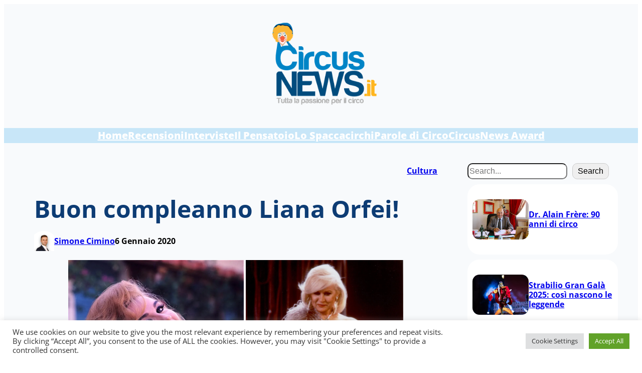

--- FILE ---
content_type: text/html; charset=UTF-8
request_url: https://www.circusnews.it/article/4646/buon-compleanno-liana-orfei/
body_size: 27973
content:
<!DOCTYPE html>
<html lang="it-IT">
<head>
	<meta charset="UTF-8" />
	<meta name="viewport" content="width=device-width, initial-scale=1" />
<meta name='robots' content='max-image-preview:large' />
<title>Buon compleanno Liana Orfei!</title>
<link rel='dns-prefetch' href='//stats.wp.com' />
<link rel='preconnect' href='//i0.wp.com' />
<link rel="alternate" type="application/rss+xml" title=" &raquo; Feed" href="https://www.circusnews.it/feed/" />
<link rel="alternate" type="application/rss+xml" title=" &raquo; Feed dei commenti" href="https://www.circusnews.it/comments/feed/" />
<link rel="alternate" type="application/rss+xml" title=" &raquo; Buon compleanno Liana Orfei! Feed dei commenti" href="https://www.circusnews.it/article/4646/buon-compleanno-liana-orfei/feed/" />
<link rel="alternate" title="oEmbed (JSON)" type="application/json+oembed" href="https://www.circusnews.it/wp-json/oembed/1.0/embed?url=https%3A%2F%2Fwww.circusnews.it%2Farticle%2F4646%2Fbuon-compleanno-liana-orfei%2F" />
<link rel="alternate" title="oEmbed (XML)" type="text/xml+oembed" href="https://www.circusnews.it/wp-json/oembed/1.0/embed?url=https%3A%2F%2Fwww.circusnews.it%2Farticle%2F4646%2Fbuon-compleanno-liana-orfei%2F&#038;format=xml" />
<link rel='stylesheet' id='all-css-73b2ede799553c76d7914750f0bf4952' href='https://www.circusnews.it/wp-content/boost-cache/static/5578d4f3c3.min.css' type='text/css' media='all' />
<style id='wp-img-auto-sizes-contain-inline-css'>
img:is([sizes=auto i],[sizes^="auto," i]){contain-intrinsic-size:3000px 1500px}
/*# sourceURL=wp-img-auto-sizes-contain-inline-css */
</style>
<style id='wp-block-image-inline-css'>
.wp-block-image>a,.wp-block-image>figure>a{display:inline-block}.wp-block-image img{box-sizing:border-box;height:auto;max-width:100%;vertical-align:bottom}@media not (prefers-reduced-motion){.wp-block-image img.hide{visibility:hidden}.wp-block-image img.show{animation:show-content-image .4s}}.wp-block-image[style*=border-radius] img,.wp-block-image[style*=border-radius]>a{border-radius:inherit}.wp-block-image.has-custom-border img{box-sizing:border-box}.wp-block-image.aligncenter{text-align:center}.wp-block-image.alignfull>a,.wp-block-image.alignwide>a{width:100%}.wp-block-image.alignfull img,.wp-block-image.alignwide img{height:auto;width:100%}.wp-block-image .aligncenter,.wp-block-image .alignleft,.wp-block-image .alignright,.wp-block-image.aligncenter,.wp-block-image.alignleft,.wp-block-image.alignright{display:table}.wp-block-image .aligncenter>figcaption,.wp-block-image .alignleft>figcaption,.wp-block-image .alignright>figcaption,.wp-block-image.aligncenter>figcaption,.wp-block-image.alignleft>figcaption,.wp-block-image.alignright>figcaption{caption-side:bottom;display:table-caption}.wp-block-image .alignleft{float:left;margin:.5em 1em .5em 0}.wp-block-image .alignright{float:right;margin:.5em 0 .5em 1em}.wp-block-image .aligncenter{margin-left:auto;margin-right:auto}.wp-block-image :where(figcaption){margin-bottom:1em;margin-top:.5em}.wp-block-image.is-style-circle-mask img{border-radius:9999px}@supports ((-webkit-mask-image:none) or (mask-image:none)) or (-webkit-mask-image:none){.wp-block-image.is-style-circle-mask img{border-radius:0;-webkit-mask-image:url('data:image/svg+xml;utf8,<svg viewBox="0 0 100 100" xmlns="http://www.w3.org/2000/svg"><circle cx="50" cy="50" r="50"/></svg>');mask-image:url('data:image/svg+xml;utf8,<svg viewBox="0 0 100 100" xmlns="http://www.w3.org/2000/svg"><circle cx="50" cy="50" r="50"/></svg>');mask-mode:alpha;-webkit-mask-position:center;mask-position:center;-webkit-mask-repeat:no-repeat;mask-repeat:no-repeat;-webkit-mask-size:contain;mask-size:contain}}:root :where(.wp-block-image.is-style-rounded img,.wp-block-image .is-style-rounded img){border-radius:9999px}.wp-block-image figure{margin:0}.wp-lightbox-container{display:flex;flex-direction:column;position:relative}.wp-lightbox-container img{cursor:zoom-in}.wp-lightbox-container img:hover+button{opacity:1}.wp-lightbox-container button{align-items:center;backdrop-filter:blur(16px) saturate(180%);background-color:#5a5a5a40;border:none;border-radius:4px;cursor:zoom-in;display:flex;height:20px;justify-content:center;opacity:0;padding:0;position:absolute;right:16px;text-align:center;top:16px;width:20px;z-index:100}@media not (prefers-reduced-motion){.wp-lightbox-container button{transition:opacity .2s ease}}.wp-lightbox-container button:focus-visible{outline:3px auto #5a5a5a40;outline:3px auto -webkit-focus-ring-color;outline-offset:3px}.wp-lightbox-container button:hover{cursor:pointer;opacity:1}.wp-lightbox-container button:focus{opacity:1}.wp-lightbox-container button:focus,.wp-lightbox-container button:hover,.wp-lightbox-container button:not(:hover):not(:active):not(.has-background){background-color:#5a5a5a40;border:none}.wp-lightbox-overlay{box-sizing:border-box;cursor:zoom-out;height:100vh;left:0;overflow:hidden;position:fixed;top:0;visibility:hidden;width:100%;z-index:100000}.wp-lightbox-overlay .close-button{align-items:center;cursor:pointer;display:flex;justify-content:center;min-height:40px;min-width:40px;padding:0;position:absolute;right:calc(env(safe-area-inset-right) + 16px);top:calc(env(safe-area-inset-top) + 16px);z-index:5000000}.wp-lightbox-overlay .close-button:focus,.wp-lightbox-overlay .close-button:hover,.wp-lightbox-overlay .close-button:not(:hover):not(:active):not(.has-background){background:none;border:none}.wp-lightbox-overlay .lightbox-image-container{height:var(--wp--lightbox-container-height);left:50%;overflow:hidden;position:absolute;top:50%;transform:translate(-50%,-50%);transform-origin:top left;width:var(--wp--lightbox-container-width);z-index:9999999999}.wp-lightbox-overlay .wp-block-image{align-items:center;box-sizing:border-box;display:flex;height:100%;justify-content:center;margin:0;position:relative;transform-origin:0 0;width:100%;z-index:3000000}.wp-lightbox-overlay .wp-block-image img{height:var(--wp--lightbox-image-height);min-height:var(--wp--lightbox-image-height);min-width:var(--wp--lightbox-image-width);width:var(--wp--lightbox-image-width)}.wp-lightbox-overlay .wp-block-image figcaption{display:none}.wp-lightbox-overlay button{background:none;border:none}.wp-lightbox-overlay .scrim{background-color:#fff;height:100%;opacity:.9;position:absolute;width:100%;z-index:2000000}.wp-lightbox-overlay.active{visibility:visible}@media not (prefers-reduced-motion){.wp-lightbox-overlay.active{animation:turn-on-visibility .25s both}.wp-lightbox-overlay.active img{animation:turn-on-visibility .35s both}.wp-lightbox-overlay.show-closing-animation:not(.active){animation:turn-off-visibility .35s both}.wp-lightbox-overlay.show-closing-animation:not(.active) img{animation:turn-off-visibility .25s both}.wp-lightbox-overlay.zoom.active{animation:none;opacity:1;visibility:visible}.wp-lightbox-overlay.zoom.active .lightbox-image-container{animation:lightbox-zoom-in .4s}.wp-lightbox-overlay.zoom.active .lightbox-image-container img{animation:none}.wp-lightbox-overlay.zoom.active .scrim{animation:turn-on-visibility .4s forwards}.wp-lightbox-overlay.zoom.show-closing-animation:not(.active){animation:none}.wp-lightbox-overlay.zoom.show-closing-animation:not(.active) .lightbox-image-container{animation:lightbox-zoom-out .4s}.wp-lightbox-overlay.zoom.show-closing-animation:not(.active) .lightbox-image-container img{animation:none}.wp-lightbox-overlay.zoom.show-closing-animation:not(.active) .scrim{animation:turn-off-visibility .4s forwards}}@keyframes show-content-image{0%{visibility:hidden}99%{visibility:hidden}to{visibility:visible}}@keyframes turn-on-visibility{0%{opacity:0}to{opacity:1}}@keyframes turn-off-visibility{0%{opacity:1;visibility:visible}99%{opacity:0;visibility:visible}to{opacity:0;visibility:hidden}}@keyframes lightbox-zoom-in{0%{transform:translate(calc((-100vw + var(--wp--lightbox-scrollbar-width))/2 + var(--wp--lightbox-initial-left-position)),calc(-50vh + var(--wp--lightbox-initial-top-position))) scale(var(--wp--lightbox-scale))}to{transform:translate(-50%,-50%) scale(1)}}@keyframes lightbox-zoom-out{0%{transform:translate(-50%,-50%) scale(1);visibility:visible}99%{visibility:visible}to{transform:translate(calc((-100vw + var(--wp--lightbox-scrollbar-width))/2 + var(--wp--lightbox-initial-left-position)),calc(-50vh + var(--wp--lightbox-initial-top-position))) scale(var(--wp--lightbox-scale));visibility:hidden}}
/*# sourceURL=https://www.circusnews.it/wp-includes/blocks/image/style.min.css */
</style>
<style id='wp-block-image-theme-inline-css'>
:root :where(.wp-block-image figcaption){color:#555;font-size:13px;text-align:center}.is-dark-theme :root :where(.wp-block-image figcaption){color:#ffffffa6}.wp-block-image{margin:0 0 1em}
/*# sourceURL=https://www.circusnews.it/wp-includes/blocks/image/theme.min.css */
</style>
<style id='wp-block-group-inline-css'>
.wp-block-group{box-sizing:border-box}:where(.wp-block-group.wp-block-group-is-layout-constrained){position:relative}
/*# sourceURL=https://www.circusnews.it/wp-includes/blocks/group/style.min.css */
</style>
<style id='wp-block-group-theme-inline-css'>
:where(.wp-block-group.has-background){padding:1.25em 2.375em}
/*# sourceURL=https://www.circusnews.it/wp-includes/blocks/group/theme.min.css */
</style>
<style id='wp-block-navigation-link-inline-css'>
.wp-block-navigation .wp-block-navigation-item__label{overflow-wrap:break-word}.wp-block-navigation .wp-block-navigation-item__description{display:none}.link-ui-tools{outline:1px solid #f0f0f0;padding:8px}.link-ui-block-inserter{padding-top:8px}.link-ui-block-inserter__back{margin-left:8px;text-transform:uppercase}
/*# sourceURL=https://www.circusnews.it/wp-includes/blocks/navigation-link/style.min.css */
</style>
<style id='wp-block-template-part-theme-inline-css'>
:root :where(.wp-block-template-part.has-background){margin-bottom:0;margin-top:0;padding:1.25em 2.375em}
/*# sourceURL=https://www.circusnews.it/wp-includes/blocks/template-part/theme.min.css */
</style>
<style id='wp-block-post-terms-inline-css'>
.wp-block-post-terms{box-sizing:border-box}.wp-block-post-terms .wp-block-post-terms__separator{white-space:pre-wrap}
/*# sourceURL=https://www.circusnews.it/wp-includes/blocks/post-terms/style.min.css */
</style>
<style id='wp-block-post-title-inline-css'>
.wp-block-post-title{box-sizing:border-box;word-break:break-word}.wp-block-post-title :where(a){display:inline-block;font-family:inherit;font-size:inherit;font-style:inherit;font-weight:inherit;letter-spacing:inherit;line-height:inherit;text-decoration:inherit}
/*# sourceURL=https://www.circusnews.it/wp-includes/blocks/post-title/style.min.css */
</style>
<style id='wp-block-avatar-inline-css'>
.wp-block-avatar{line-height:0}.wp-block-avatar,.wp-block-avatar img{box-sizing:border-box}.wp-block-avatar.aligncenter{text-align:center}
/*# sourceURL=https://www.circusnews.it/wp-includes/blocks/avatar/style.min.css */
</style>
<style id='wp-block-post-author-name-inline-css'>
.wp-block-post-author-name{box-sizing:border-box}
/*# sourceURL=https://www.circusnews.it/wp-includes/blocks/post-author-name/style.min.css */
</style>
<style id='wp-block-post-date-inline-css'>
.wp-block-post-date{box-sizing:border-box}
/*# sourceURL=https://www.circusnews.it/wp-includes/blocks/post-date/style.min.css */
</style>
<style id='wp-block-post-content-inline-css'>
.wp-block-post-content{display:flow-root}
/*# sourceURL=https://www.circusnews.it/wp-includes/blocks/post-content/style.min.css */
</style>
<style id='wp-block-search-inline-css'>
.wp-block-search__button{margin-left:10px;word-break:normal}.wp-block-search__button.has-icon{line-height:0}.wp-block-search__button svg{height:1.25em;min-height:24px;min-width:24px;width:1.25em;fill:currentColor;vertical-align:text-bottom}:where(.wp-block-search__button){border:1px solid #ccc;padding:6px 10px}.wp-block-search__inside-wrapper{display:flex;flex:auto;flex-wrap:nowrap;max-width:100%}.wp-block-search__label{width:100%}.wp-block-search.wp-block-search__button-only .wp-block-search__button{box-sizing:border-box;display:flex;flex-shrink:0;justify-content:center;margin-left:0;max-width:100%}.wp-block-search.wp-block-search__button-only .wp-block-search__inside-wrapper{min-width:0!important;transition-property:width}.wp-block-search.wp-block-search__button-only .wp-block-search__input{flex-basis:100%;transition-duration:.3s}.wp-block-search.wp-block-search__button-only.wp-block-search__searchfield-hidden,.wp-block-search.wp-block-search__button-only.wp-block-search__searchfield-hidden .wp-block-search__inside-wrapper{overflow:hidden}.wp-block-search.wp-block-search__button-only.wp-block-search__searchfield-hidden .wp-block-search__input{border-left-width:0!important;border-right-width:0!important;flex-basis:0;flex-grow:0;margin:0;min-width:0!important;padding-left:0!important;padding-right:0!important;width:0!important}:where(.wp-block-search__input){appearance:none;border:1px solid #949494;flex-grow:1;font-family:inherit;font-size:inherit;font-style:inherit;font-weight:inherit;letter-spacing:inherit;line-height:inherit;margin-left:0;margin-right:0;min-width:3rem;padding:8px;text-decoration:unset!important;text-transform:inherit}:where(.wp-block-search__button-inside .wp-block-search__inside-wrapper){background-color:#fff;border:1px solid #949494;box-sizing:border-box;padding:4px}:where(.wp-block-search__button-inside .wp-block-search__inside-wrapper) .wp-block-search__input{border:none;border-radius:0;padding:0 4px}:where(.wp-block-search__button-inside .wp-block-search__inside-wrapper) .wp-block-search__input:focus{outline:none}:where(.wp-block-search__button-inside .wp-block-search__inside-wrapper) :where(.wp-block-search__button){padding:4px 8px}.wp-block-search.aligncenter .wp-block-search__inside-wrapper{margin:auto}.wp-block[data-align=right] .wp-block-search.wp-block-search__button-only .wp-block-search__inside-wrapper{float:right}
/*# sourceURL=https://www.circusnews.it/wp-includes/blocks/search/style.min.css */
</style>
<style id='wp-block-search-theme-inline-css'>
.wp-block-search .wp-block-search__label{font-weight:700}.wp-block-search__button{border:1px solid #ccc;padding:.375em .625em}
/*# sourceURL=https://www.circusnews.it/wp-includes/blocks/search/theme.min.css */
</style>
<style id='wp-block-post-featured-image-inline-css'>
.wp-block-post-featured-image{margin-left:0;margin-right:0}.wp-block-post-featured-image a{display:block;height:100%}.wp-block-post-featured-image :where(img){box-sizing:border-box;height:auto;max-width:100%;vertical-align:bottom;width:100%}.wp-block-post-featured-image.alignfull img,.wp-block-post-featured-image.alignwide img{width:100%}.wp-block-post-featured-image .wp-block-post-featured-image__overlay.has-background-dim{background-color:#000;inset:0;position:absolute}.wp-block-post-featured-image{position:relative}.wp-block-post-featured-image .wp-block-post-featured-image__overlay.has-background-gradient{background-color:initial}.wp-block-post-featured-image .wp-block-post-featured-image__overlay.has-background-dim-0{opacity:0}.wp-block-post-featured-image .wp-block-post-featured-image__overlay.has-background-dim-10{opacity:.1}.wp-block-post-featured-image .wp-block-post-featured-image__overlay.has-background-dim-20{opacity:.2}.wp-block-post-featured-image .wp-block-post-featured-image__overlay.has-background-dim-30{opacity:.3}.wp-block-post-featured-image .wp-block-post-featured-image__overlay.has-background-dim-40{opacity:.4}.wp-block-post-featured-image .wp-block-post-featured-image__overlay.has-background-dim-50{opacity:.5}.wp-block-post-featured-image .wp-block-post-featured-image__overlay.has-background-dim-60{opacity:.6}.wp-block-post-featured-image .wp-block-post-featured-image__overlay.has-background-dim-70{opacity:.7}.wp-block-post-featured-image .wp-block-post-featured-image__overlay.has-background-dim-80{opacity:.8}.wp-block-post-featured-image .wp-block-post-featured-image__overlay.has-background-dim-90{opacity:.9}.wp-block-post-featured-image .wp-block-post-featured-image__overlay.has-background-dim-100{opacity:1}.wp-block-post-featured-image:where(.alignleft,.alignright){width:100%}
/*# sourceURL=https://www.circusnews.it/wp-includes/blocks/post-featured-image/style.min.css */
</style>
<style id='wp-block-columns-inline-css'>
.wp-block-columns{box-sizing:border-box;display:flex;flex-wrap:wrap!important}@media (min-width:782px){.wp-block-columns{flex-wrap:nowrap!important}}.wp-block-columns{align-items:normal!important}.wp-block-columns.are-vertically-aligned-top{align-items:flex-start}.wp-block-columns.are-vertically-aligned-center{align-items:center}.wp-block-columns.are-vertically-aligned-bottom{align-items:flex-end}@media (max-width:781px){.wp-block-columns:not(.is-not-stacked-on-mobile)>.wp-block-column{flex-basis:100%!important}}@media (min-width:782px){.wp-block-columns:not(.is-not-stacked-on-mobile)>.wp-block-column{flex-basis:0;flex-grow:1}.wp-block-columns:not(.is-not-stacked-on-mobile)>.wp-block-column[style*=flex-basis]{flex-grow:0}}.wp-block-columns.is-not-stacked-on-mobile{flex-wrap:nowrap!important}.wp-block-columns.is-not-stacked-on-mobile>.wp-block-column{flex-basis:0;flex-grow:1}.wp-block-columns.is-not-stacked-on-mobile>.wp-block-column[style*=flex-basis]{flex-grow:0}:where(.wp-block-columns){margin-bottom:1.75em}:where(.wp-block-columns.has-background){padding:1.25em 2.375em}.wp-block-column{flex-grow:1;min-width:0;overflow-wrap:break-word;word-break:break-word}.wp-block-column.is-vertically-aligned-top{align-self:flex-start}.wp-block-column.is-vertically-aligned-center{align-self:center}.wp-block-column.is-vertically-aligned-bottom{align-self:flex-end}.wp-block-column.is-vertically-aligned-stretch{align-self:stretch}.wp-block-column.is-vertically-aligned-bottom,.wp-block-column.is-vertically-aligned-center,.wp-block-column.is-vertically-aligned-top{width:100%}
/*# sourceURL=https://www.circusnews.it/wp-includes/blocks/columns/style.min.css */
</style>
<style id='wp-block-post-template-inline-css'>
.wp-block-post-template{box-sizing:border-box;list-style:none;margin-bottom:0;margin-top:0;max-width:100%;padding:0}.wp-block-post-template.is-flex-container{display:flex;flex-direction:row;flex-wrap:wrap;gap:1.25em}.wp-block-post-template.is-flex-container>li{margin:0;width:100%}@media (min-width:600px){.wp-block-post-template.is-flex-container.is-flex-container.columns-2>li{width:calc(50% - .625em)}.wp-block-post-template.is-flex-container.is-flex-container.columns-3>li{width:calc(33.33333% - .83333em)}.wp-block-post-template.is-flex-container.is-flex-container.columns-4>li{width:calc(25% - .9375em)}.wp-block-post-template.is-flex-container.is-flex-container.columns-5>li{width:calc(20% - 1em)}.wp-block-post-template.is-flex-container.is-flex-container.columns-6>li{width:calc(16.66667% - 1.04167em)}}@media (max-width:600px){.wp-block-post-template-is-layout-grid.wp-block-post-template-is-layout-grid.wp-block-post-template-is-layout-grid.wp-block-post-template-is-layout-grid{grid-template-columns:1fr}}.wp-block-post-template-is-layout-constrained>li>.alignright,.wp-block-post-template-is-layout-flow>li>.alignright{float:right;margin-inline-end:0;margin-inline-start:2em}.wp-block-post-template-is-layout-constrained>li>.alignleft,.wp-block-post-template-is-layout-flow>li>.alignleft{float:left;margin-inline-end:2em;margin-inline-start:0}.wp-block-post-template-is-layout-constrained>li>.aligncenter,.wp-block-post-template-is-layout-flow>li>.aligncenter{margin-inline-end:auto;margin-inline-start:auto}
/*# sourceURL=https://www.circusnews.it/wp-includes/blocks/post-template/style.min.css */
</style>
<style id='wp-block-social-links-inline-css'>
.wp-block-social-links{background:none;box-sizing:border-box;margin-left:0;padding-left:0;padding-right:0;text-indent:0}.wp-block-social-links .wp-social-link a,.wp-block-social-links .wp-social-link a:hover{border-bottom:0;box-shadow:none;text-decoration:none}.wp-block-social-links .wp-social-link svg{height:1em;width:1em}.wp-block-social-links .wp-social-link span:not(.screen-reader-text){font-size:.65em;margin-left:.5em;margin-right:.5em}.wp-block-social-links.has-small-icon-size{font-size:16px}.wp-block-social-links,.wp-block-social-links.has-normal-icon-size{font-size:24px}.wp-block-social-links.has-large-icon-size{font-size:36px}.wp-block-social-links.has-huge-icon-size{font-size:48px}.wp-block-social-links.aligncenter{display:flex;justify-content:center}.wp-block-social-links.alignright{justify-content:flex-end}.wp-block-social-link{border-radius:9999px;display:block}@media not (prefers-reduced-motion){.wp-block-social-link{transition:transform .1s ease}}.wp-block-social-link{height:auto}.wp-block-social-link a{align-items:center;display:flex;line-height:0}.wp-block-social-link:hover{transform:scale(1.1)}.wp-block-social-links .wp-block-social-link.wp-social-link{display:inline-block;margin:0;padding:0}.wp-block-social-links .wp-block-social-link.wp-social-link .wp-block-social-link-anchor,.wp-block-social-links .wp-block-social-link.wp-social-link .wp-block-social-link-anchor svg,.wp-block-social-links .wp-block-social-link.wp-social-link .wp-block-social-link-anchor:active,.wp-block-social-links .wp-block-social-link.wp-social-link .wp-block-social-link-anchor:hover,.wp-block-social-links .wp-block-social-link.wp-social-link .wp-block-social-link-anchor:visited{color:currentColor;fill:currentColor}:where(.wp-block-social-links:not(.is-style-logos-only)) .wp-social-link{background-color:#f0f0f0;color:#444}:where(.wp-block-social-links:not(.is-style-logos-only)) .wp-social-link-amazon{background-color:#f90;color:#fff}:where(.wp-block-social-links:not(.is-style-logos-only)) .wp-social-link-bandcamp{background-color:#1ea0c3;color:#fff}:where(.wp-block-social-links:not(.is-style-logos-only)) .wp-social-link-behance{background-color:#0757fe;color:#fff}:where(.wp-block-social-links:not(.is-style-logos-only)) .wp-social-link-bluesky{background-color:#0a7aff;color:#fff}:where(.wp-block-social-links:not(.is-style-logos-only)) .wp-social-link-codepen{background-color:#1e1f26;color:#fff}:where(.wp-block-social-links:not(.is-style-logos-only)) .wp-social-link-deviantart{background-color:#02e49b;color:#fff}:where(.wp-block-social-links:not(.is-style-logos-only)) .wp-social-link-discord{background-color:#5865f2;color:#fff}:where(.wp-block-social-links:not(.is-style-logos-only)) .wp-social-link-dribbble{background-color:#e94c89;color:#fff}:where(.wp-block-social-links:not(.is-style-logos-only)) .wp-social-link-dropbox{background-color:#4280ff;color:#fff}:where(.wp-block-social-links:not(.is-style-logos-only)) .wp-social-link-etsy{background-color:#f45800;color:#fff}:where(.wp-block-social-links:not(.is-style-logos-only)) .wp-social-link-facebook{background-color:#0866ff;color:#fff}:where(.wp-block-social-links:not(.is-style-logos-only)) .wp-social-link-fivehundredpx{background-color:#000;color:#fff}:where(.wp-block-social-links:not(.is-style-logos-only)) .wp-social-link-flickr{background-color:#0461dd;color:#fff}:where(.wp-block-social-links:not(.is-style-logos-only)) .wp-social-link-foursquare{background-color:#e65678;color:#fff}:where(.wp-block-social-links:not(.is-style-logos-only)) .wp-social-link-github{background-color:#24292d;color:#fff}:where(.wp-block-social-links:not(.is-style-logos-only)) .wp-social-link-goodreads{background-color:#eceadd;color:#382110}:where(.wp-block-social-links:not(.is-style-logos-only)) .wp-social-link-google{background-color:#ea4434;color:#fff}:where(.wp-block-social-links:not(.is-style-logos-only)) .wp-social-link-gravatar{background-color:#1d4fc4;color:#fff}:where(.wp-block-social-links:not(.is-style-logos-only)) .wp-social-link-instagram{background-color:#f00075;color:#fff}:where(.wp-block-social-links:not(.is-style-logos-only)) .wp-social-link-lastfm{background-color:#e21b24;color:#fff}:where(.wp-block-social-links:not(.is-style-logos-only)) .wp-social-link-linkedin{background-color:#0d66c2;color:#fff}:where(.wp-block-social-links:not(.is-style-logos-only)) .wp-social-link-mastodon{background-color:#3288d4;color:#fff}:where(.wp-block-social-links:not(.is-style-logos-only)) .wp-social-link-medium{background-color:#000;color:#fff}:where(.wp-block-social-links:not(.is-style-logos-only)) .wp-social-link-meetup{background-color:#f6405f;color:#fff}:where(.wp-block-social-links:not(.is-style-logos-only)) .wp-social-link-patreon{background-color:#000;color:#fff}:where(.wp-block-social-links:not(.is-style-logos-only)) .wp-social-link-pinterest{background-color:#e60122;color:#fff}:where(.wp-block-social-links:not(.is-style-logos-only)) .wp-social-link-pocket{background-color:#ef4155;color:#fff}:where(.wp-block-social-links:not(.is-style-logos-only)) .wp-social-link-reddit{background-color:#ff4500;color:#fff}:where(.wp-block-social-links:not(.is-style-logos-only)) .wp-social-link-skype{background-color:#0478d7;color:#fff}:where(.wp-block-social-links:not(.is-style-logos-only)) .wp-social-link-snapchat{background-color:#fefc00;color:#fff;stroke:#000}:where(.wp-block-social-links:not(.is-style-logos-only)) .wp-social-link-soundcloud{background-color:#ff5600;color:#fff}:where(.wp-block-social-links:not(.is-style-logos-only)) .wp-social-link-spotify{background-color:#1bd760;color:#fff}:where(.wp-block-social-links:not(.is-style-logos-only)) .wp-social-link-telegram{background-color:#2aabee;color:#fff}:where(.wp-block-social-links:not(.is-style-logos-only)) .wp-social-link-threads{background-color:#000;color:#fff}:where(.wp-block-social-links:not(.is-style-logos-only)) .wp-social-link-tiktok{background-color:#000;color:#fff}:where(.wp-block-social-links:not(.is-style-logos-only)) .wp-social-link-tumblr{background-color:#011835;color:#fff}:where(.wp-block-social-links:not(.is-style-logos-only)) .wp-social-link-twitch{background-color:#6440a4;color:#fff}:where(.wp-block-social-links:not(.is-style-logos-only)) .wp-social-link-twitter{background-color:#1da1f2;color:#fff}:where(.wp-block-social-links:not(.is-style-logos-only)) .wp-social-link-vimeo{background-color:#1eb7ea;color:#fff}:where(.wp-block-social-links:not(.is-style-logos-only)) .wp-social-link-vk{background-color:#4680c2;color:#fff}:where(.wp-block-social-links:not(.is-style-logos-only)) .wp-social-link-wordpress{background-color:#3499cd;color:#fff}:where(.wp-block-social-links:not(.is-style-logos-only)) .wp-social-link-whatsapp{background-color:#25d366;color:#fff}:where(.wp-block-social-links:not(.is-style-logos-only)) .wp-social-link-x{background-color:#000;color:#fff}:where(.wp-block-social-links:not(.is-style-logos-only)) .wp-social-link-yelp{background-color:#d32422;color:#fff}:where(.wp-block-social-links:not(.is-style-logos-only)) .wp-social-link-youtube{background-color:red;color:#fff}:where(.wp-block-social-links.is-style-logos-only) .wp-social-link{background:none}:where(.wp-block-social-links.is-style-logos-only) .wp-social-link svg{height:1.25em;width:1.25em}:where(.wp-block-social-links.is-style-logos-only) .wp-social-link-amazon{color:#f90}:where(.wp-block-social-links.is-style-logos-only) .wp-social-link-bandcamp{color:#1ea0c3}:where(.wp-block-social-links.is-style-logos-only) .wp-social-link-behance{color:#0757fe}:where(.wp-block-social-links.is-style-logos-only) .wp-social-link-bluesky{color:#0a7aff}:where(.wp-block-social-links.is-style-logos-only) .wp-social-link-codepen{color:#1e1f26}:where(.wp-block-social-links.is-style-logos-only) .wp-social-link-deviantart{color:#02e49b}:where(.wp-block-social-links.is-style-logos-only) .wp-social-link-discord{color:#5865f2}:where(.wp-block-social-links.is-style-logos-only) .wp-social-link-dribbble{color:#e94c89}:where(.wp-block-social-links.is-style-logos-only) .wp-social-link-dropbox{color:#4280ff}:where(.wp-block-social-links.is-style-logos-only) .wp-social-link-etsy{color:#f45800}:where(.wp-block-social-links.is-style-logos-only) .wp-social-link-facebook{color:#0866ff}:where(.wp-block-social-links.is-style-logos-only) .wp-social-link-fivehundredpx{color:#000}:where(.wp-block-social-links.is-style-logos-only) .wp-social-link-flickr{color:#0461dd}:where(.wp-block-social-links.is-style-logos-only) .wp-social-link-foursquare{color:#e65678}:where(.wp-block-social-links.is-style-logos-only) .wp-social-link-github{color:#24292d}:where(.wp-block-social-links.is-style-logos-only) .wp-social-link-goodreads{color:#382110}:where(.wp-block-social-links.is-style-logos-only) .wp-social-link-google{color:#ea4434}:where(.wp-block-social-links.is-style-logos-only) .wp-social-link-gravatar{color:#1d4fc4}:where(.wp-block-social-links.is-style-logos-only) .wp-social-link-instagram{color:#f00075}:where(.wp-block-social-links.is-style-logos-only) .wp-social-link-lastfm{color:#e21b24}:where(.wp-block-social-links.is-style-logos-only) .wp-social-link-linkedin{color:#0d66c2}:where(.wp-block-social-links.is-style-logos-only) .wp-social-link-mastodon{color:#3288d4}:where(.wp-block-social-links.is-style-logos-only) .wp-social-link-medium{color:#000}:where(.wp-block-social-links.is-style-logos-only) .wp-social-link-meetup{color:#f6405f}:where(.wp-block-social-links.is-style-logos-only) .wp-social-link-patreon{color:#000}:where(.wp-block-social-links.is-style-logos-only) .wp-social-link-pinterest{color:#e60122}:where(.wp-block-social-links.is-style-logos-only) .wp-social-link-pocket{color:#ef4155}:where(.wp-block-social-links.is-style-logos-only) .wp-social-link-reddit{color:#ff4500}:where(.wp-block-social-links.is-style-logos-only) .wp-social-link-skype{color:#0478d7}:where(.wp-block-social-links.is-style-logos-only) .wp-social-link-snapchat{color:#fff;stroke:#000}:where(.wp-block-social-links.is-style-logos-only) .wp-social-link-soundcloud{color:#ff5600}:where(.wp-block-social-links.is-style-logos-only) .wp-social-link-spotify{color:#1bd760}:where(.wp-block-social-links.is-style-logos-only) .wp-social-link-telegram{color:#2aabee}:where(.wp-block-social-links.is-style-logos-only) .wp-social-link-threads{color:#000}:where(.wp-block-social-links.is-style-logos-only) .wp-social-link-tiktok{color:#000}:where(.wp-block-social-links.is-style-logos-only) .wp-social-link-tumblr{color:#011835}:where(.wp-block-social-links.is-style-logos-only) .wp-social-link-twitch{color:#6440a4}:where(.wp-block-social-links.is-style-logos-only) .wp-social-link-twitter{color:#1da1f2}:where(.wp-block-social-links.is-style-logos-only) .wp-social-link-vimeo{color:#1eb7ea}:where(.wp-block-social-links.is-style-logos-only) .wp-social-link-vk{color:#4680c2}:where(.wp-block-social-links.is-style-logos-only) .wp-social-link-whatsapp{color:#25d366}:where(.wp-block-social-links.is-style-logos-only) .wp-social-link-wordpress{color:#3499cd}:where(.wp-block-social-links.is-style-logos-only) .wp-social-link-x{color:#000}:where(.wp-block-social-links.is-style-logos-only) .wp-social-link-yelp{color:#d32422}:where(.wp-block-social-links.is-style-logos-only) .wp-social-link-youtube{color:red}.wp-block-social-links.is-style-pill-shape .wp-social-link{width:auto}:root :where(.wp-block-social-links .wp-social-link a){padding:.25em}:root :where(.wp-block-social-links.is-style-logos-only .wp-social-link a){padding:0}:root :where(.wp-block-social-links.is-style-pill-shape .wp-social-link a){padding-left:.6666666667em;padding-right:.6666666667em}.wp-block-social-links:not(.has-icon-color):not(.has-icon-background-color) .wp-social-link-snapchat .wp-block-social-link-label{color:#000}
/*# sourceURL=https://www.circusnews.it/wp-includes/blocks/social-links/style.min.css */
</style>
<style id='wp-block-paragraph-inline-css'>
.is-small-text{font-size:.875em}.is-regular-text{font-size:1em}.is-large-text{font-size:2.25em}.is-larger-text{font-size:3em}.has-drop-cap:not(:focus):first-letter{float:left;font-size:8.4em;font-style:normal;font-weight:100;line-height:.68;margin:.05em .1em 0 0;text-transform:uppercase}body.rtl .has-drop-cap:not(:focus):first-letter{float:none;margin-left:.1em}p.has-drop-cap.has-background{overflow:hidden}:root :where(p.has-background){padding:1.25em 2.375em}:where(p.has-text-color:not(.has-link-color)) a{color:inherit}p.has-text-align-left[style*="writing-mode:vertical-lr"],p.has-text-align-right[style*="writing-mode:vertical-rl"]{rotate:180deg}
/*# sourceURL=https://www.circusnews.it/wp-includes/blocks/paragraph/style.min.css */
</style>
<style id='wp-emoji-styles-inline-css'>

	img.wp-smiley, img.emoji {
		display: inline !important;
		border: none !important;
		box-shadow: none !important;
		height: 1em !important;
		width: 1em !important;
		margin: 0 0.07em !important;
		vertical-align: -0.1em !important;
		background: none !important;
		padding: 0 !important;
	}
/*# sourceURL=wp-emoji-styles-inline-css */
</style>
<style id='wp-block-library-inline-css'>
:root{--wp-block-synced-color:#7a00df;--wp-block-synced-color--rgb:122,0,223;--wp-bound-block-color:var(--wp-block-synced-color);--wp-editor-canvas-background:#ddd;--wp-admin-theme-color:#007cba;--wp-admin-theme-color--rgb:0,124,186;--wp-admin-theme-color-darker-10:#006ba1;--wp-admin-theme-color-darker-10--rgb:0,107,160.5;--wp-admin-theme-color-darker-20:#005a87;--wp-admin-theme-color-darker-20--rgb:0,90,135;--wp-admin-border-width-focus:2px}@media (min-resolution:192dpi){:root{--wp-admin-border-width-focus:1.5px}}.wp-element-button{cursor:pointer}:root .has-very-light-gray-background-color{background-color:#eee}:root .has-very-dark-gray-background-color{background-color:#313131}:root .has-very-light-gray-color{color:#eee}:root .has-very-dark-gray-color{color:#313131}:root .has-vivid-green-cyan-to-vivid-cyan-blue-gradient-background{background:linear-gradient(135deg,#00d084,#0693e3)}:root .has-purple-crush-gradient-background{background:linear-gradient(135deg,#34e2e4,#4721fb 50%,#ab1dfe)}:root .has-hazy-dawn-gradient-background{background:linear-gradient(135deg,#faaca8,#dad0ec)}:root .has-subdued-olive-gradient-background{background:linear-gradient(135deg,#fafae1,#67a671)}:root .has-atomic-cream-gradient-background{background:linear-gradient(135deg,#fdd79a,#004a59)}:root .has-nightshade-gradient-background{background:linear-gradient(135deg,#330968,#31cdcf)}:root .has-midnight-gradient-background{background:linear-gradient(135deg,#020381,#2874fc)}:root{--wp--preset--font-size--normal:16px;--wp--preset--font-size--huge:42px}.has-regular-font-size{font-size:1em}.has-larger-font-size{font-size:2.625em}.has-normal-font-size{font-size:var(--wp--preset--font-size--normal)}.has-huge-font-size{font-size:var(--wp--preset--font-size--huge)}.has-text-align-center{text-align:center}.has-text-align-left{text-align:left}.has-text-align-right{text-align:right}.has-fit-text{white-space:nowrap!important}#end-resizable-editor-section{display:none}.aligncenter{clear:both}.items-justified-left{justify-content:flex-start}.items-justified-center{justify-content:center}.items-justified-right{justify-content:flex-end}.items-justified-space-between{justify-content:space-between}.screen-reader-text{border:0;clip-path:inset(50%);height:1px;margin:-1px;overflow:hidden;padding:0;position:absolute;width:1px;word-wrap:normal!important}.screen-reader-text:focus{background-color:#ddd;clip-path:none;color:#444;display:block;font-size:1em;height:auto;left:5px;line-height:normal;padding:15px 23px 14px;text-decoration:none;top:5px;width:auto;z-index:100000}html :where(.has-border-color){border-style:solid}html :where([style*=border-top-color]){border-top-style:solid}html :where([style*=border-right-color]){border-right-style:solid}html :where([style*=border-bottom-color]){border-bottom-style:solid}html :where([style*=border-left-color]){border-left-style:solid}html :where([style*=border-width]){border-style:solid}html :where([style*=border-top-width]){border-top-style:solid}html :where([style*=border-right-width]){border-right-style:solid}html :where([style*=border-bottom-width]){border-bottom-style:solid}html :where([style*=border-left-width]){border-left-style:solid}html :where(img[class*=wp-image-]){height:auto;max-width:100%}:where(figure){margin:0 0 1em}html :where(.is-position-sticky){--wp-admin--admin-bar--position-offset:var(--wp-admin--admin-bar--height,0px)}@media screen and (max-width:600px){html :where(.is-position-sticky){--wp-admin--admin-bar--position-offset:0px}}
/*# sourceURL=/wp-includes/css/dist/block-library/common.min.css */
</style>
<style id='global-styles-inline-css'>
:root{--wp--preset--aspect-ratio--square: 1;--wp--preset--aspect-ratio--4-3: 4/3;--wp--preset--aspect-ratio--3-4: 3/4;--wp--preset--aspect-ratio--3-2: 3/2;--wp--preset--aspect-ratio--2-3: 2/3;--wp--preset--aspect-ratio--16-9: 16/9;--wp--preset--aspect-ratio--9-16: 9/16;--wp--preset--color--black: #000000;--wp--preset--color--cyan-bluish-gray: #abb8c3;--wp--preset--color--white: #ffffff;--wp--preset--color--pale-pink: #f78da7;--wp--preset--color--vivid-red: #cf2e2e;--wp--preset--color--luminous-vivid-orange: #ff6900;--wp--preset--color--luminous-vivid-amber: #fcb900;--wp--preset--color--light-green-cyan: #7bdcb5;--wp--preset--color--vivid-green-cyan: #00d084;--wp--preset--color--pale-cyan-blue: #8ed1fc;--wp--preset--color--vivid-cyan-blue: #0693e3;--wp--preset--color--vivid-purple: #9b51e0;--wp--preset--color--primary: #1F7CEC;--wp--preset--color--mono-2: #64748B;--wp--preset--color--contrast-light: #FFFFFF;--wp--preset--color--contrast-dark: #000000;--wp--preset--color--base: #FFFFFF;--wp--preset--color--mono-1: #0D3C74;--wp--preset--color--featured: #0A284B;--wp--preset--color--mono-3: #E2E8F0;--wp--preset--color--mono-4: #F8FAFC;--wp--preset--color--primary-hover: #3993FF;--wp--preset--color--custom-color-1: #0084c6;--wp--preset--color--custom-color-2: #000;--wp--preset--gradient--vivid-cyan-blue-to-vivid-purple: linear-gradient(135deg,rgb(6,147,227) 0%,rgb(155,81,224) 100%);--wp--preset--gradient--light-green-cyan-to-vivid-green-cyan: linear-gradient(135deg,rgb(122,220,180) 0%,rgb(0,208,130) 100%);--wp--preset--gradient--luminous-vivid-amber-to-luminous-vivid-orange: linear-gradient(135deg,rgb(252,185,0) 0%,rgb(255,105,0) 100%);--wp--preset--gradient--luminous-vivid-orange-to-vivid-red: linear-gradient(135deg,rgb(255,105,0) 0%,rgb(207,46,46) 100%);--wp--preset--gradient--very-light-gray-to-cyan-bluish-gray: linear-gradient(135deg,rgb(238,238,238) 0%,rgb(169,184,195) 100%);--wp--preset--gradient--cool-to-warm-spectrum: linear-gradient(135deg,rgb(74,234,220) 0%,rgb(151,120,209) 20%,rgb(207,42,186) 40%,rgb(238,44,130) 60%,rgb(251,105,98) 80%,rgb(254,248,76) 100%);--wp--preset--gradient--blush-light-purple: linear-gradient(135deg,rgb(255,206,236) 0%,rgb(152,150,240) 100%);--wp--preset--gradient--blush-bordeaux: linear-gradient(135deg,rgb(254,205,165) 0%,rgb(254,45,45) 50%,rgb(107,0,62) 100%);--wp--preset--gradient--luminous-dusk: linear-gradient(135deg,rgb(255,203,112) 0%,rgb(199,81,192) 50%,rgb(65,88,208) 100%);--wp--preset--gradient--pale-ocean: linear-gradient(135deg,rgb(255,245,203) 0%,rgb(182,227,212) 50%,rgb(51,167,181) 100%);--wp--preset--gradient--electric-grass: linear-gradient(135deg,rgb(202,248,128) 0%,rgb(113,206,126) 100%);--wp--preset--gradient--midnight: linear-gradient(135deg,rgb(2,3,129) 0%,rgb(40,116,252) 100%);--wp--preset--font-size--small: 13px;--wp--preset--font-size--medium: clamp(14px, 0.875rem + ((1vw - 3.2px) * 0.682), 20px);--wp--preset--font-size--large: clamp(22.041px, 1.378rem + ((1vw - 3.2px) * 1.586), 36px);--wp--preset--font-size--x-large: clamp(25.014px, 1.563rem + ((1vw - 3.2px) * 1.93), 42px);--wp--preset--font-size--superbfont-tiny: clamp(10px, 0.625rem + ((1vw - 3.2px) * 0.227), 12px);--wp--preset--font-size--superbfont-xxsmall: clamp(12px, 0.75rem + ((1vw - 3.2px) * 0.227), 14px);--wp--preset--font-size--superbfont-xsmall: clamp(16px, 1rem + ((1vw - 3.2px) * 1), 16px);--wp--preset--font-size--superbfont-small: clamp(16px, 1rem + ((1vw - 3.2px) * 0.227), 18px);--wp--preset--font-size--superbfont-medium: clamp(18px, 1.125rem + ((1vw - 3.2px) * 0.227), 20px);--wp--preset--font-size--superbfont-large: clamp(24px, 1.5rem + ((1vw - 3.2px) * 0.909), 32px);--wp--preset--font-size--superbfont-xlarge: clamp(32px, 2rem + ((1vw - 3.2px) * 1.818), 48px);--wp--preset--font-size--superbfont-xxlarge: clamp(40px, 2.5rem + ((1vw - 3.2px) * 2.727), 64px);--wp--preset--font-family--fontprimary: "Figtree", sans-serif;--wp--preset--font-family--fontsecondary: 'Figtree', sans-serif;--wp--preset--font-family--open-sans: "Open Sans", sans-serif;--wp--preset--spacing--20: 0.44rem;--wp--preset--spacing--30: 0.67rem;--wp--preset--spacing--40: 1rem;--wp--preset--spacing--50: 1.5rem;--wp--preset--spacing--60: 2.25rem;--wp--preset--spacing--70: 3.38rem;--wp--preset--spacing--80: 5.06rem;--wp--preset--spacing--superbspacing-xxsmall: clamp(5px, 1vw, 10px);--wp--preset--spacing--superbspacing-xsmall: clamp(10px, 2vw, 20px);--wp--preset--spacing--superbspacing-small: clamp(20px, 4vw, 40px);--wp--preset--spacing--superbspacing-medium: clamp(30px, 6vw, 60px);--wp--preset--spacing--superbspacing-large: clamp(40px, 8vw, 80px);--wp--preset--spacing--superbspacing-xlarge: clamp(50px, 10vw, 100px);--wp--preset--spacing--superbspacing-xxlarge: clamp(60px, 12vw, 120px);--wp--preset--shadow--natural: 6px 6px 9px rgba(0, 0, 0, 0.2);--wp--preset--shadow--deep: 12px 12px 50px rgba(0, 0, 0, 0.4);--wp--preset--shadow--sharp: 6px 6px 0px rgba(0, 0, 0, 0.2);--wp--preset--shadow--outlined: 6px 6px 0px -3px rgb(255, 255, 255), 6px 6px rgb(0, 0, 0);--wp--preset--shadow--crisp: 6px 6px 0px rgb(0, 0, 0);}:root { --wp--style--global--content-size: 1200px;--wp--style--global--wide-size: 1200px; }:where(body) { margin: 0; }.wp-site-blocks { padding-top: var(--wp--style--root--padding-top); padding-bottom: var(--wp--style--root--padding-bottom); }.has-global-padding { padding-right: var(--wp--style--root--padding-right); padding-left: var(--wp--style--root--padding-left); }.has-global-padding > .alignfull { margin-right: calc(var(--wp--style--root--padding-right) * -1); margin-left: calc(var(--wp--style--root--padding-left) * -1); }.has-global-padding :where(:not(.alignfull.is-layout-flow) > .has-global-padding:not(.wp-block-block, .alignfull)) { padding-right: 0; padding-left: 0; }.has-global-padding :where(:not(.alignfull.is-layout-flow) > .has-global-padding:not(.wp-block-block, .alignfull)) > .alignfull { margin-left: 0; margin-right: 0; }.wp-site-blocks > .alignleft { float: left; margin-right: 2em; }.wp-site-blocks > .alignright { float: right; margin-left: 2em; }.wp-site-blocks > .aligncenter { justify-content: center; margin-left: auto; margin-right: auto; }:where(.wp-site-blocks) > * { margin-block-start: 1.5rem; margin-block-end: 0; }:where(.wp-site-blocks) > :first-child { margin-block-start: 0; }:where(.wp-site-blocks) > :last-child { margin-block-end: 0; }:root { --wp--style--block-gap: 1.5rem; }:root :where(.is-layout-flow) > :first-child{margin-block-start: 0;}:root :where(.is-layout-flow) > :last-child{margin-block-end: 0;}:root :where(.is-layout-flow) > *{margin-block-start: 1.5rem;margin-block-end: 0;}:root :where(.is-layout-constrained) > :first-child{margin-block-start: 0;}:root :where(.is-layout-constrained) > :last-child{margin-block-end: 0;}:root :where(.is-layout-constrained) > *{margin-block-start: 1.5rem;margin-block-end: 0;}:root :where(.is-layout-flex){gap: 1.5rem;}:root :where(.is-layout-grid){gap: 1.5rem;}.is-layout-flow > .alignleft{float: left;margin-inline-start: 0;margin-inline-end: 2em;}.is-layout-flow > .alignright{float: right;margin-inline-start: 2em;margin-inline-end: 0;}.is-layout-flow > .aligncenter{margin-left: auto !important;margin-right: auto !important;}.is-layout-constrained > .alignleft{float: left;margin-inline-start: 0;margin-inline-end: 2em;}.is-layout-constrained > .alignright{float: right;margin-inline-start: 2em;margin-inline-end: 0;}.is-layout-constrained > .aligncenter{margin-left: auto !important;margin-right: auto !important;}.is-layout-constrained > :where(:not(.alignleft):not(.alignright):not(.alignfull)){max-width: var(--wp--style--global--content-size);margin-left: auto !important;margin-right: auto !important;}.is-layout-constrained > .alignwide{max-width: var(--wp--style--global--wide-size);}body .is-layout-flex{display: flex;}.is-layout-flex{flex-wrap: wrap;align-items: center;}.is-layout-flex > :is(*, div){margin: 0;}body .is-layout-grid{display: grid;}.is-layout-grid > :is(*, div){margin: 0;}body{background-color: var(--wp--preset--color--base);color: var(--wp--preset--color--contrast);font-family: var(--wp--preset--font-family--open-sans);font-size: var(--wp--preset--font-size--medium);line-height: 150%;--wp--style--root--padding-top: 0px;--wp--style--root--padding-right: 0px;--wp--style--root--padding-bottom: 0px;--wp--style--root--padding-left: 0px;}a:where(:not(.wp-element-button)){color: var(--wp--preset--color--primary);font-family: var(--wp--preset--font-family--open-sans);text-decoration: none;}:root :where(a:where(:not(.wp-element-button)):hover){color: var(--wp--preset--color--luminous-vivid-amber);text-decoration: underline;}:root :where(a:where(:not(.wp-element-button)):focus){text-decoration: underline;}h1, h2, h3, h4, h5, h6{font-family: var(--wp--preset--font-family--open-sans);line-height: 1.4;}h1{color: var(--wp--preset--color--mono-1);font-size: var(--wp--preset--font-size--superbfont-xlarge);line-height: 1.2;}h2{font-size: var(--wp--preset--font-size--x-large);line-height: 1.2;}h3{font-size: var(--wp--preset--font-size--large);}h4{font-size: var(--wp--preset--font-size--medium);}h5{font-size: var(--wp--preset--font-size--medium);}h6{font-size: var(--wp--preset--font-size--medium);}:root :where(.wp-element-button, .wp-block-button__link){background-color: var(--wp--preset--color--primary);border-radius: 100px;border-width: 0;color: var(--wp--preset--color--contrast-light);font-family: var(--wp--preset--font-family--open-sans);font-size: var(--wp--preset--font-size--superbfont-small);font-style: inherit;font-weight: 600;letter-spacing: inherit;line-height: inherit;padding-top: calc(0.667em + 2px);padding-right: calc(1.333em + 2px);padding-bottom: calc(0.667em + 2px);padding-left: calc(1.333em + 2px);text-decoration: none;text-transform: inherit;}:root :where(.wp-element-button:visited, .wp-block-button__link:visited){color: var(--wp--preset--color--contrast-light);}:root :where(.wp-element-button:hover, .wp-block-button__link:hover){background-color: var(--wp--preset--color--primary-hover);color: var(--wp--preset--color--contrast-light);}:root :where(.wp-element-button:focus, .wp-block-button__link:focus){background-color: var(--wp--preset--color--primary-hover);color: var(--wp--preset--color--contrast-light);}:root :where(.wp-element-button:active, .wp-block-button__link:active){background-color: var(--wp--preset--color--primary-hover);color: var(--wp--preset--color--contrast-light);}:root :where(.wp-element-caption, .wp-block-audio figcaption, .wp-block-embed figcaption, .wp-block-gallery figcaption, .wp-block-image figcaption, .wp-block-table figcaption, .wp-block-video figcaption){font-family: var(--wp--preset--font-family--open-sans);}.has-black-color{color: var(--wp--preset--color--black) !important;}.has-cyan-bluish-gray-color{color: var(--wp--preset--color--cyan-bluish-gray) !important;}.has-white-color{color: var(--wp--preset--color--white) !important;}.has-pale-pink-color{color: var(--wp--preset--color--pale-pink) !important;}.has-vivid-red-color{color: var(--wp--preset--color--vivid-red) !important;}.has-luminous-vivid-orange-color{color: var(--wp--preset--color--luminous-vivid-orange) !important;}.has-luminous-vivid-amber-color{color: var(--wp--preset--color--luminous-vivid-amber) !important;}.has-light-green-cyan-color{color: var(--wp--preset--color--light-green-cyan) !important;}.has-vivid-green-cyan-color{color: var(--wp--preset--color--vivid-green-cyan) !important;}.has-pale-cyan-blue-color{color: var(--wp--preset--color--pale-cyan-blue) !important;}.has-vivid-cyan-blue-color{color: var(--wp--preset--color--vivid-cyan-blue) !important;}.has-vivid-purple-color{color: var(--wp--preset--color--vivid-purple) !important;}.has-primary-color{color: var(--wp--preset--color--primary) !important;}.has-mono-2-color{color: var(--wp--preset--color--mono-2) !important;}.has-contrast-light-color{color: var(--wp--preset--color--contrast-light) !important;}.has-contrast-dark-color{color: var(--wp--preset--color--contrast-dark) !important;}.has-base-color{color: var(--wp--preset--color--base) !important;}.has-mono-1-color{color: var(--wp--preset--color--mono-1) !important;}.has-featured-color{color: var(--wp--preset--color--featured) !important;}.has-mono-3-color{color: var(--wp--preset--color--mono-3) !important;}.has-mono-4-color{color: var(--wp--preset--color--mono-4) !important;}.has-primary-hover-color{color: var(--wp--preset--color--primary-hover) !important;}.has-custom-color-1-color{color: var(--wp--preset--color--custom-color-1) !important;}.has-custom-color-2-color{color: var(--wp--preset--color--custom-color-2) !important;}.has-black-background-color{background-color: var(--wp--preset--color--black) !important;}.has-cyan-bluish-gray-background-color{background-color: var(--wp--preset--color--cyan-bluish-gray) !important;}.has-white-background-color{background-color: var(--wp--preset--color--white) !important;}.has-pale-pink-background-color{background-color: var(--wp--preset--color--pale-pink) !important;}.has-vivid-red-background-color{background-color: var(--wp--preset--color--vivid-red) !important;}.has-luminous-vivid-orange-background-color{background-color: var(--wp--preset--color--luminous-vivid-orange) !important;}.has-luminous-vivid-amber-background-color{background-color: var(--wp--preset--color--luminous-vivid-amber) !important;}.has-light-green-cyan-background-color{background-color: var(--wp--preset--color--light-green-cyan) !important;}.has-vivid-green-cyan-background-color{background-color: var(--wp--preset--color--vivid-green-cyan) !important;}.has-pale-cyan-blue-background-color{background-color: var(--wp--preset--color--pale-cyan-blue) !important;}.has-vivid-cyan-blue-background-color{background-color: var(--wp--preset--color--vivid-cyan-blue) !important;}.has-vivid-purple-background-color{background-color: var(--wp--preset--color--vivid-purple) !important;}.has-primary-background-color{background-color: var(--wp--preset--color--primary) !important;}.has-mono-2-background-color{background-color: var(--wp--preset--color--mono-2) !important;}.has-contrast-light-background-color{background-color: var(--wp--preset--color--contrast-light) !important;}.has-contrast-dark-background-color{background-color: var(--wp--preset--color--contrast-dark) !important;}.has-base-background-color{background-color: var(--wp--preset--color--base) !important;}.has-mono-1-background-color{background-color: var(--wp--preset--color--mono-1) !important;}.has-featured-background-color{background-color: var(--wp--preset--color--featured) !important;}.has-mono-3-background-color{background-color: var(--wp--preset--color--mono-3) !important;}.has-mono-4-background-color{background-color: var(--wp--preset--color--mono-4) !important;}.has-primary-hover-background-color{background-color: var(--wp--preset--color--primary-hover) !important;}.has-custom-color-1-background-color{background-color: var(--wp--preset--color--custom-color-1) !important;}.has-custom-color-2-background-color{background-color: var(--wp--preset--color--custom-color-2) !important;}.has-black-border-color{border-color: var(--wp--preset--color--black) !important;}.has-cyan-bluish-gray-border-color{border-color: var(--wp--preset--color--cyan-bluish-gray) !important;}.has-white-border-color{border-color: var(--wp--preset--color--white) !important;}.has-pale-pink-border-color{border-color: var(--wp--preset--color--pale-pink) !important;}.has-vivid-red-border-color{border-color: var(--wp--preset--color--vivid-red) !important;}.has-luminous-vivid-orange-border-color{border-color: var(--wp--preset--color--luminous-vivid-orange) !important;}.has-luminous-vivid-amber-border-color{border-color: var(--wp--preset--color--luminous-vivid-amber) !important;}.has-light-green-cyan-border-color{border-color: var(--wp--preset--color--light-green-cyan) !important;}.has-vivid-green-cyan-border-color{border-color: var(--wp--preset--color--vivid-green-cyan) !important;}.has-pale-cyan-blue-border-color{border-color: var(--wp--preset--color--pale-cyan-blue) !important;}.has-vivid-cyan-blue-border-color{border-color: var(--wp--preset--color--vivid-cyan-blue) !important;}.has-vivid-purple-border-color{border-color: var(--wp--preset--color--vivid-purple) !important;}.has-primary-border-color{border-color: var(--wp--preset--color--primary) !important;}.has-mono-2-border-color{border-color: var(--wp--preset--color--mono-2) !important;}.has-contrast-light-border-color{border-color: var(--wp--preset--color--contrast-light) !important;}.has-contrast-dark-border-color{border-color: var(--wp--preset--color--contrast-dark) !important;}.has-base-border-color{border-color: var(--wp--preset--color--base) !important;}.has-mono-1-border-color{border-color: var(--wp--preset--color--mono-1) !important;}.has-featured-border-color{border-color: var(--wp--preset--color--featured) !important;}.has-mono-3-border-color{border-color: var(--wp--preset--color--mono-3) !important;}.has-mono-4-border-color{border-color: var(--wp--preset--color--mono-4) !important;}.has-primary-hover-border-color{border-color: var(--wp--preset--color--primary-hover) !important;}.has-custom-color-1-border-color{border-color: var(--wp--preset--color--custom-color-1) !important;}.has-custom-color-2-border-color{border-color: var(--wp--preset--color--custom-color-2) !important;}.has-vivid-cyan-blue-to-vivid-purple-gradient-background{background: var(--wp--preset--gradient--vivid-cyan-blue-to-vivid-purple) !important;}.has-light-green-cyan-to-vivid-green-cyan-gradient-background{background: var(--wp--preset--gradient--light-green-cyan-to-vivid-green-cyan) !important;}.has-luminous-vivid-amber-to-luminous-vivid-orange-gradient-background{background: var(--wp--preset--gradient--luminous-vivid-amber-to-luminous-vivid-orange) !important;}.has-luminous-vivid-orange-to-vivid-red-gradient-background{background: var(--wp--preset--gradient--luminous-vivid-orange-to-vivid-red) !important;}.has-very-light-gray-to-cyan-bluish-gray-gradient-background{background: var(--wp--preset--gradient--very-light-gray-to-cyan-bluish-gray) !important;}.has-cool-to-warm-spectrum-gradient-background{background: var(--wp--preset--gradient--cool-to-warm-spectrum) !important;}.has-blush-light-purple-gradient-background{background: var(--wp--preset--gradient--blush-light-purple) !important;}.has-blush-bordeaux-gradient-background{background: var(--wp--preset--gradient--blush-bordeaux) !important;}.has-luminous-dusk-gradient-background{background: var(--wp--preset--gradient--luminous-dusk) !important;}.has-pale-ocean-gradient-background{background: var(--wp--preset--gradient--pale-ocean) !important;}.has-electric-grass-gradient-background{background: var(--wp--preset--gradient--electric-grass) !important;}.has-midnight-gradient-background{background: var(--wp--preset--gradient--midnight) !important;}.has-custom-color-1-gradient-background{background: var(--wp--preset--gradient--custom-color-1) !important;}.has-small-font-size{font-size: var(--wp--preset--font-size--small) !important;}.has-medium-font-size{font-size: var(--wp--preset--font-size--medium) !important;}.has-large-font-size{font-size: var(--wp--preset--font-size--large) !important;}.has-x-large-font-size{font-size: var(--wp--preset--font-size--x-large) !important;}.has-superbfont-tiny-font-size{font-size: var(--wp--preset--font-size--superbfont-tiny) !important;}.has-superbfont-xxsmall-font-size{font-size: var(--wp--preset--font-size--superbfont-xxsmall) !important;}.has-superbfont-xsmall-font-size{font-size: var(--wp--preset--font-size--superbfont-xsmall) !important;}.has-superbfont-small-font-size{font-size: var(--wp--preset--font-size--superbfont-small) !important;}.has-superbfont-medium-font-size{font-size: var(--wp--preset--font-size--superbfont-medium) !important;}.has-superbfont-large-font-size{font-size: var(--wp--preset--font-size--superbfont-large) !important;}.has-superbfont-xlarge-font-size{font-size: var(--wp--preset--font-size--superbfont-xlarge) !important;}.has-superbfont-xxlarge-font-size{font-size: var(--wp--preset--font-size--superbfont-xxlarge) !important;}.has-fontprimary-font-family{font-family: var(--wp--preset--font-family--fontprimary) !important;}.has-fontsecondary-font-family{font-family: var(--wp--preset--font-family--fontsecondary) !important;}.has-open-sans-font-family{font-family: var(--wp--preset--font-family--open-sans) !important;}
:root :where(p){font-size: var(--wp--preset--font-size--xsmall);line-height: 1.4;}
:root :where(.wp-block-navigation){font-size: var(--wp--preset--font-size--small);}
:root :where(.wp-block-navigation a:where(:not(.wp-element-button))){text-decoration: none;}
:root :where(.wp-block-navigation a:where(:not(.wp-element-button)):hover){text-decoration: none;}
:root :where(.wp-block-navigation a:where(:not(.wp-element-button)):focus){text-decoration: none;}
:root :where(.wp-block-navigation a:where(:not(.wp-element-button)):active){text-decoration: none;}
:root :where(.wp-block-post-content a:where(:not(.wp-element-button))){color: var(--wp--preset--color--primary);text-decoration: underline;}
:root :where(.wp-block-post-date){font-size: var(--wp--preset--font-size--small);font-weight: 400;}
:root :where(.wp-block-post-date a:where(:not(.wp-element-button))){text-decoration: none;}
:root :where(.wp-block-post-date a:where(:not(.wp-element-button)):hover){text-decoration: underline;}
:root :where(.wp-block-post-terms){font-size: var(--wp--preset--font-size--small);}
:root :where(.wp-block-post-title){font-weight: 400;margin-top: 1.25rem;margin-bottom: 1.25rem;}
:root :where(.wp-block-post-title a:where(:not(.wp-element-button))){text-decoration: none;}
:root :where(.wp-block-post-title a:where(:not(.wp-element-button)):hover){text-decoration: none;}
:root :where(.wp-block-post-title a:where(:not(.wp-element-button)):focus){text-decoration: none;}
/*# sourceURL=global-styles-inline-css */
</style>
<style id='core-block-supports-inline-css'>
.wp-container-core-group-is-layout-8225e682 > .alignfull{margin-right:calc(25px * -1);margin-left:calc(25px * -1);}.wp-container-1{top:calc(0px + var(--wp-admin--admin-bar--position-offset, 0px));position:sticky;z-index:10;}.wp-container-core-group-is-layout-c506049e > .alignfull{margin-right:calc(var(--wp--preset--spacing--superbspacing-small) * -1);margin-left:calc(var(--wp--preset--spacing--superbspacing-small) * -1);}.wp-container-core-navigation-is-layout-c124d1c4{justify-content:center;}.wp-elements-763e2555ab9d68129d3dd45d0b052295 a:where(:not(.wp-element-button)){color:var(--wp--preset--color--luminous-vivid-amber);}.wp-container-core-group-is-layout-82ac7903{flex-wrap:nowrap;gap:var(--wp--preset--spacing--superbspacing-xxsmall);justify-content:flex-end;}.wp-container-core-group-is-layout-aa3b437a{flex-wrap:nowrap;gap:var(--wp--preset--spacing--superbspacing-xxsmall);justify-content:flex-start;}.wp-container-core-group-is-layout-c2edf20c > :where(:not(.alignleft):not(.alignright):not(.alignfull)){margin-left:0 !important;}.wp-container-core-group-is-layout-c2edf20c > *{margin-block-start:0;margin-block-end:0;}.wp-container-core-group-is-layout-c2edf20c > * + *{margin-block-start:var(--wp--preset--spacing--superbspacing-xxsmall);margin-block-end:0;}.wp-container-core-group-is-layout-199202cc > .alignfull{margin-right:calc(var(--wp--preset--spacing--superbspacing-small) * -1);margin-left:calc(var(--wp--preset--spacing--superbspacing-small) * -1);}.wp-container-core-columns-is-layout-43189ddc{flex-wrap:nowrap;}.wp-container-core-post-template-is-layout-ea1fff98 > *{margin-block-start:0;margin-block-end:0;}.wp-container-core-post-template-is-layout-ea1fff98 > * + *{margin-block-start:0;margin-block-end:0;}.wp-container-core-columns-is-layout-28f84493{flex-wrap:nowrap;}.wp-container-core-group-is-layout-e81d1d6c > :where(:not(.alignleft):not(.alignright):not(.alignfull)){max-width:1400px;margin-left:auto !important;margin-right:auto !important;}.wp-container-core-group-is-layout-e81d1d6c > .alignwide{max-width:1400px;}.wp-container-core-group-is-layout-e81d1d6c .alignfull{max-width:none;}.wp-container-core-group-is-layout-e81d1d6c > .alignfull{margin-right:calc(var(--wp--preset--spacing--superbspacing-xsmall) * -1);margin-left:calc(var(--wp--preset--spacing--superbspacing-xsmall) * -1);}.wp-container-core-group-is-layout-e81d1d6c > *{margin-block-start:0;margin-block-end:0;}.wp-container-core-group-is-layout-e81d1d6c > * + *{margin-block-start:0;margin-block-end:0;}.wp-container-core-social-links-is-layout-03627597{justify-content:center;}.wp-container-core-group-is-layout-3730b9a9{flex-wrap:nowrap;justify-content:flex-end;align-items:center;}.wp-container-core-navigation-is-layout-5355fa85{flex-wrap:nowrap;justify-content:flex-end;}.wp-container-core-group-is-layout-17124a9a{flex-wrap:nowrap;justify-content:flex-end;}.wp-container-core-columns-is-layout-e0e4babd{flex-wrap:nowrap;}.wp-elements-e24e06bb75095782b2326c7be0931534 a:where(:not(.wp-element-button)){color:var(--wp--preset--color--contrast-light);}.wp-container-core-group-is-layout-938f5026 > .alignfull{margin-right:calc(var(--wp--preset--spacing--superbspacing-xsmall) * -1);margin-left:calc(var(--wp--preset--spacing--superbspacing-xsmall) * -1);}.wp-container-core-group-is-layout-0f998bd2 > .alignfull{margin-right:calc(var(--wp--preset--spacing--superbspacing-small) * -1);margin-left:calc(var(--wp--preset--spacing--superbspacing-small) * -1);}.wp-container-core-group-is-layout-0f998bd2 > *{margin-block-start:0;margin-block-end:0;}.wp-container-core-group-is-layout-0f998bd2 > * + *{margin-block-start:var(--wp--preset--spacing--superbspacing-small);margin-block-end:0;}
/*# sourceURL=core-block-supports-inline-css */
</style>
<style id='wp-block-template-skip-link-inline-css'>

		.skip-link.screen-reader-text {
			border: 0;
			clip-path: inset(50%);
			height: 1px;
			margin: -1px;
			overflow: hidden;
			padding: 0;
			position: absolute !important;
			width: 1px;
			word-wrap: normal !important;
		}

		.skip-link.screen-reader-text:focus {
			background-color: #eee;
			clip-path: none;
			color: #444;
			display: block;
			font-size: 1em;
			height: auto;
			left: 5px;
			line-height: normal;
			padding: 15px 23px 14px;
			text-decoration: none;
			top: 5px;
			width: auto;
			z-index: 100000;
		}
/*# sourceURL=wp-block-template-skip-link-inline-css */
</style>
<style id='dominant-color-styles-inline-css'>
img[data-dominant-color]:not(.has-transparency) { background-color: var(--dominant-color); }
/*# sourceURL=dominant-color-styles-inline-css */
</style>





<link rel="https://api.w.org/" href="https://www.circusnews.it/wp-json/" /><link rel="alternate" title="JSON" type="application/json" href="https://www.circusnews.it/wp-json/wp/v2/posts/4646" /><link rel="EditURI" type="application/rsd+xml" title="RSD" href="https://www.circusnews.it/xmlrpc.php?rsd" />
<meta name="generator" content="WordPress 6.9" />
<link rel="canonical" href="https://www.circusnews.it/article/4646/buon-compleanno-liana-orfei/" />
<link rel='shortlink' href='https://www.circusnews.it/?p=4646' />
<meta name="generator" content="dominant-color-images 1.2.0">
	<link rel="preconnect" href="https://fonts.googleapis.com">
	<link rel="preconnect" href="https://fonts.gstatic.com">
	<link href='https://fonts.googleapis.com/css2?display=swap&family=Roboto' rel='stylesheet'><meta name="generator" content="performance-lab 4.0.0; plugins: dominant-color-images, embed-optimizer, webp-uploads">
<meta name="generator" content="webp-uploads 2.6.0">
<link rel="shortcut icon" href="https://www.circusnews.it/wp-content/uploads/2022/05/cropped-512x512-1.png" />	<style>img#wpstats{display:none}</style>
		<!-- YouTube Feeds CSS -->
<style type="text/css">
element.style {
    background-color: rgb(10,10,51);
    width: 100%;
}
</style>
<script data-jetpack-boost="ignore" type="importmap" id="wp-importmap">
{"imports":{"@wordpress/interactivity":"https://www.circusnews.it/wp-includes/js/dist/script-modules/interactivity/index.min.js?ver=8964710565a1d258501f"}}
</script>
<link rel="modulepreload" href="https://www.circusnews.it/wp-includes/js/dist/script-modules/interactivity/index.min.js?ver=8964710565a1d258501f" id="@wordpress/interactivity-js-modulepreload" fetchpriority="low">
<meta name="generator" content="Elementor 3.31.3; features: additional_custom_breakpoints, e_element_cache; settings: css_print_method-external, google_font-enabled, font_display-auto">
			<style>
				.e-con.e-parent:nth-of-type(n+4):not(.e-lazyloaded):not(.e-no-lazyload),
				.e-con.e-parent:nth-of-type(n+4):not(.e-lazyloaded):not(.e-no-lazyload) * {
					background-image: none !important;
				}
				@media screen and (max-height: 1024px) {
					.e-con.e-parent:nth-of-type(n+3):not(.e-lazyloaded):not(.e-no-lazyload),
					.e-con.e-parent:nth-of-type(n+3):not(.e-lazyloaded):not(.e-no-lazyload) * {
						background-image: none !important;
					}
				}
				@media screen and (max-height: 640px) {
					.e-con.e-parent:nth-of-type(n+2):not(.e-lazyloaded):not(.e-no-lazyload),
					.e-con.e-parent:nth-of-type(n+2):not(.e-lazyloaded):not(.e-no-lazyload) * {
						background-image: none !important;
					}
				}
			</style>
			<meta name="generator" content="embed-optimizer 1.0.0-beta2">

<!-- Jetpack Open Graph Tags -->
<meta property="og:type" content="article" />
<meta property="og:title" content="Buon compleanno Liana Orfei!" />
<meta property="og:url" content="https://www.circusnews.it/article/4646/buon-compleanno-liana-orfei/" />
<meta property="og:description" content="  Il 6 Gennaio ricorre il compleanno di Liana Orfei, ultima vera signora della dinastia Orfei. Artista eclettica e completa, oltre 70 film con attori e registi di fama mondiale, attrice di teatro e…" />
<meta property="article:published_time" content="2020-01-05T23:00:00+00:00" />
<meta property="article:modified_time" content="2022-05-13T18:17:45+00:00" />
<meta property="og:image" content="https://i0.wp.com/www.circusnews.it/wp-content/uploads/http%3A//www.circusnews.it/uploads/1578265200/orfei%20-%20Copia.jpg?fit=1200%2C877&#038;ssl=1" />
<meta property="og:image:width" content="1200" />
<meta property="og:image:height" content="877" />
<meta property="og:image:alt" content="" />
<meta property="og:locale" content="it_IT" />
<meta name="twitter:text:title" content="Buon compleanno Liana Orfei!" />
<meta name="twitter:image" content="https://i0.wp.com/www.circusnews.it/wp-content/uploads/http%3A//www.circusnews.it/uploads/1578265200/orfei%20-%20Copia.jpg?fit=1200%2C877&#038;ssl=1&#038;w=640" />
<meta name="twitter:card" content="summary_large_image" />

<!-- End Jetpack Open Graph Tags -->
<style class='wp-fonts-local'>
@font-face{font-family:Figtree;font-style:normal;font-weight:400;font-display:fallback;src:url('https://www.circusnews.it/wp-content/themes/idea-flow/assets/fonts/figree/Figtree-VariableFont_wght.ttf') format('truetype');font-stretch:normal;}
@font-face{font-family:Figtree;font-style:bold;font-weight:600;font-display:fallback;src:url('https://www.circusnews.it/wp-content/themes/idea-flow/assets/fonts/figree/Figtree-VariableFont_wght.ttf') format('truetype');font-stretch:normal;}
@font-face{font-family:Figtree;font-style:semibold;font-weight:600;font-display:fallback;src:url('https://www.circusnews.it/wp-content/themes/idea-flow/assets/fonts/figree/Figtree-VariableFont_wght.ttf') format('truetype');font-stretch:normal;}
@font-face{font-family:Figtree;font-style:normal;font-weight:400;font-display:fallback;src:url('https://www.circusnews.it/wp-content/themes/idea-flow/assets/fonts/figree/Figtree-VariableFont_wght.ttf') format('truetype');font-stretch:normal;}
@font-face{font-family:Figtree;font-style:bold;font-weight:600;font-display:fallback;src:url('https://www.circusnews.it/wp-content/themes/idea-flow/assets/fonts/figree/Figtree-VariableFont_wght.ttf') format('truetype');font-stretch:normal;}
@font-face{font-family:"Open Sans";font-style:normal;font-weight:400;font-display:fallback;src:url('https://www.circusnews.it/wp-content/uploads/fonts/memSYaGs126MiZpBA-UvWbX2vVnXBbObj2OVZyOOSr4dVJWUgsjZ0C4iY1M2xLER.woff2') format('woff2');}
@font-face{font-family:"Open Sans";font-style:normal;font-weight:700;font-display:fallback;src:url('https://www.circusnews.it/wp-content/uploads/fonts/memSYaGs126MiZpBA-UvWbX2vVnXBbObj2OVZyOOSr4dVJWUgsg-1y4iY1M2xLER.woff2') format('woff2');}
@font-face{font-family:"Open Sans";font-style:normal;font-weight:800;font-display:fallback;src:url('https://www.circusnews.it/wp-content/uploads/fonts/memSYaGs126MiZpBA-UvWbX2vVnXBbObj2OVZyOOSr4dVJWUgshZ1y4iY1M2xLER.woff2') format('woff2');}
@font-face{font-family:"Open Sans";font-style:italic;font-weight:400;font-display:fallback;src:url('https://www.circusnews.it/wp-content/uploads/fonts/memQYaGs126MiZpBA-UFUIcVXSCEkx2cmqvXlWq8tWZ0Pw86hd0Rk8ZkaVIUwaERZjA.woff2') format('woff2');}
@font-face{font-family:"Open Sans";font-style:italic;font-weight:800;font-display:fallback;src:url('https://www.circusnews.it/wp-content/uploads/fonts/memQYaGs126MiZpBA-UFUIcVXSCEkx2cmqvXlWq8tWZ0Pw86hd0Rk0ZjaVIUwaERZjA.woff2') format('woff2');}
@font-face{font-family:"Open Sans";font-style:italic;font-weight:700;font-display:fallback;src:url('https://www.circusnews.it/wp-content/uploads/fonts/memQYaGs126MiZpBA-UFUIcVXSCEkx2cmqvXlWq8tWZ0Pw86hd0RkyFjaVIUwaERZjA.woff2') format('woff2');}
</style>
<link rel="icon" href="https://i0.wp.com/www.circusnews.it/wp-content/uploads/2022/05/cropped-512x512-1.png?fit=32%2C32&#038;ssl=1" sizes="32x32" />
<link rel="icon" href="https://i0.wp.com/www.circusnews.it/wp-content/uploads/2022/05/cropped-512x512-1.png?fit=192%2C192&#038;ssl=1" sizes="192x192" />
<link rel="apple-touch-icon" href="https://i0.wp.com/www.circusnews.it/wp-content/uploads/2022/05/cropped-512x512-1.png?fit=180%2C180&#038;ssl=1" />
<meta name="msapplication-TileImage" content="https://i0.wp.com/www.circusnews.it/wp-content/uploads/2022/05/cropped-512x512-1.png?fit=270%2C270&#038;ssl=1" />
	<style id="egf-frontend-styles" type="text/css">
		p {color: #5e5e5e;font-family: 'Roboto', sans-serif;font-size: 18px;font-style: normal;font-weight: 400;} h1 {} h2 {} h3 {} h4 {} h5 {} h6 {} 	</style>
	</head>

<body class="wp-singular post-template-default single single-post postid-4646 single-format-standard wp-custom-logo wp-embed-responsive wp-theme-idea-flow ehf-template-idea-flow ehf-stylesheet-idea-flow elementor-default elementor-kit-">

<div class="wp-site-blocks"><header class="wp-block-template-part">
<div class="wp-block-group alignfull superbthemes-navigation-three has-mono-4-background-color has-background has-global-padding is-layout-constrained wp-container-core-group-is-layout-c506049e wp-block-group-is-layout-constrained" style="border-style:none;border-width:0px;padding-top:20px;padding-right:var(--wp--preset--spacing--superbspacing-small);padding-bottom:10px;padding-left:var(--wp--preset--spacing--superbspacing-small)">
<div class="wp-block-group alignwide has-mono-4-background-color has-background has-global-padding is-layout-constrained wp-container-core-group-is-layout-8225e682 wp-block-group-is-layout-constrained wp-container-1 is-position-sticky" style="border-radius:36px;padding-top:15px;padding-right:25px;padding-bottom:15px;padding-left:25px">
<figure class="wp-block-image aligncenter size-full is-resized"><a href="https://www.circusnews.it/"><img fetchpriority="high" fetchpriority="high" decoding="async" width="292" height="207" src="https://www.circusnews.it/wp-content/uploads/2021/12/cropped-circusnewsblu2-Copia10-e1638982423564-3.png" alt="" class="wp-image-14608" style="width:236px;height:auto"/></a></figure>
</div>
</div>



<div class="wp-block-group has-custom-color-1-background-color has-background has-global-padding is-layout-constrained wp-block-group-is-layout-constrained" style="min-height:0px"><nav style="font-style:normal;font-weight:900;" class="has-text-color has-contrast-light-color has-superbfont-medium-font-size is-responsive items-justified-center wp-block-navigation is-content-justification-center is-layout-flex wp-container-core-navigation-is-layout-c124d1c4 wp-block-navigation-is-layout-flex" aria-label="Menu principale" 
		 data-wp-interactive="core/navigation" data-wp-context='{"overlayOpenedBy":{"click":false,"hover":false,"focus":false},"type":"overlay","roleAttribute":"","ariaLabel":"Menu"}'><button aria-haspopup="dialog" aria-label="Apri menu" class="wp-block-navigation__responsive-container-open" 
				data-wp-on--click="actions.openMenuOnClick"
				data-wp-on--keydown="actions.handleMenuKeydown"
			><svg width="24" height="24" xmlns="http://www.w3.org/2000/svg" viewBox="0 0 24 24" aria-hidden="true" focusable="false"><path d="M4 7.5h16v1.5H4z"></path><path d="M4 15h16v1.5H4z"></path></svg></button>
				<div class="wp-block-navigation__responsive-container  has-text-color has-primary-hover-color has-background" style="background-color: #c8e6f8" id="modal-2" 
				data-wp-class--has-modal-open="state.isMenuOpen"
				data-wp-class--is-menu-open="state.isMenuOpen"
				data-wp-watch="callbacks.initMenu"
				data-wp-on--keydown="actions.handleMenuKeydown"
				data-wp-on--focusout="actions.handleMenuFocusout"
				tabindex="-1"
			>
					<div class="wp-block-navigation__responsive-close" tabindex="-1">
						<div class="wp-block-navigation__responsive-dialog" 
				data-wp-bind--aria-modal="state.ariaModal"
				data-wp-bind--aria-label="state.ariaLabel"
				data-wp-bind--role="state.roleAttribute"
			>
							<button aria-label="Chiudi menu" class="wp-block-navigation__responsive-container-close" 
				data-wp-on--click="actions.closeMenuOnClick"
			><svg xmlns="http://www.w3.org/2000/svg" viewBox="0 0 24 24" width="24" height="24" aria-hidden="true" focusable="false"><path d="m13.06 12 6.47-6.47-1.06-1.06L12 10.94 5.53 4.47 4.47 5.53 10.94 12l-6.47 6.47 1.06 1.06L12 13.06l6.47 6.47 1.06-1.06L13.06 12Z"></path></svg></button>
							<div class="wp-block-navigation__responsive-container-content" 
				data-wp-watch="callbacks.focusFirstElement"
			 id="modal-2-content">
								<ul style="font-style:normal;font-weight:900;" class="wp-block-navigation__container has-text-color has-contrast-light-color has-superbfont-medium-font-size is-responsive items-justified-center wp-block-navigation has-superbfont-medium-font-size"><li class="has-superbfont-medium-font-size wp-block-navigation-item  menu-item menu-item-type-custom menu-item-object-custom menu-item-home wp-block-navigation-link"><a class="wp-block-navigation-item__content"  href="https://www.circusnews.it" title=""><span class="wp-block-navigation-item__label">Home</span></a></li><li class="has-superbfont-medium-font-size wp-block-navigation-item  menu-item menu-item-type-taxonomy menu-item-object-category wp-block-navigation-link"><a class="wp-block-navigation-item__content"  href="https://www.circusnews.it/article/category/recensioni/" title=""><span class="wp-block-navigation-item__label">Recensioni</span></a></li><li class="has-superbfont-medium-font-size wp-block-navigation-item  menu-item menu-item-type-taxonomy menu-item-object-category wp-block-navigation-link"><a class="wp-block-navigation-item__content"  href="https://www.circusnews.it/article/category/interviste/" title=""><span class="wp-block-navigation-item__label">Interviste</span></a></li><li class="has-superbfont-medium-font-size wp-block-navigation-item  menu-item menu-item-type-post_type menu-item-object-page wp-block-navigation-link"><a class="wp-block-navigation-item__content"  href="https://www.circusnews.it/il-pensatoio/" title=""><span class="wp-block-navigation-item__label">Il Pensatoio</span></a></li><li class="has-superbfont-medium-font-size wp-block-navigation-item  menu-item menu-item-type-post_type menu-item-object-page wp-block-navigation-link"><a class="wp-block-navigation-item__content"  href="https://www.circusnews.it/lo-spaccacirchi/" title=""><span class="wp-block-navigation-item__label">Lo Spaccacirchi</span></a></li><li class="has-superbfont-medium-font-size wp-block-navigation-item  menu-item menu-item-type-post_type menu-item-object-page wp-block-navigation-link"><a class="wp-block-navigation-item__content"  href="https://www.circusnews.it/parole-di-circo/" title=""><span class="wp-block-navigation-item__label">Parole di Circo</span></a></li><li class="has-superbfont-medium-font-size wp-block-navigation-item  menu-item menu-item-type-post_type menu-item-object-page wp-block-navigation-link"><a class="wp-block-navigation-item__content"  href="https://www.circusnews.it/circusnews-award/" title=""><span class="wp-block-navigation-item__label">CircusNews Award</span></a></li></ul>
							</div>
						</div>
					</div>
				</div></nav></div>
</header>


<main class="wp-block-group has-mono-4-background-color has-background has-global-padding is-layout-constrained wp-container-core-group-is-layout-e81d1d6c wp-block-group-is-layout-constrained" style="border-radius:0px;margin-top:0rem;padding-top:var(--wp--preset--spacing--superbspacing-small);padding-right:var(--wp--preset--spacing--superbspacing-xsmall);padding-bottom:var(--wp--preset--spacing--superbspacing-small);padding-left:var(--wp--preset--spacing--superbspacing-xsmall)">
<div class="wp-block-columns is-layout-flex wp-container-core-columns-is-layout-28f84493 wp-block-columns-is-layout-flex">
<div class="wp-block-column is-layout-flow wp-block-column-is-layout-flow" style="flex-basis:74.66%">
<div class="wp-block-group has-global-padding is-layout-constrained wp-container-core-group-is-layout-199202cc wp-block-group-is-layout-constrained" style="margin-top:0;margin-bottom:0;padding-top:0;padding-right:var(--wp--preset--spacing--superbspacing-small);padding-bottom:0;padding-left:var(--wp--preset--spacing--superbspacing-small)">
<div class="wp-block-group is-content-justification-right is-nowrap is-layout-flex wp-container-core-group-is-layout-82ac7903 wp-block-group-is-layout-flex"><div style="font-style:normal;font-weight:700" class="taxonomy-category has-text-align-right has-link-color wp-elements-763e2555ab9d68129d3dd45d0b052295 wp-block-post-terms has-text-color has-luminous-vivid-amber-color has-superbfont-xsmall-font-size"><a href="https://www.circusnews.it/article/category/cultura/" rel="tag">Cultura</a></div></div>


<h1 style="font-style:normal;font-weight:700; margin-bottom:var(--wp--preset--spacing--40);" class="wp-block-post-title has-superbfont-xlarge-font-size has-open-sans-font-family">Buon compleanno Liana Orfei!</h1>


<div class="wp-block-group is-content-justification-left is-nowrap is-layout-flex wp-container-core-group-is-layout-aa3b437a wp-block-group-is-layout-flex"><div class="wp-block-avatar"><a href="https://www.circusnews.it/article/author/simone-cimino/" target="_self"  class="wp-block-avatar__link"><img data-del="avatar" alt="Avatar Simone Cimino" src='https://i0.wp.com/www.circusnews.it/wp-content/uploads/2023/05/profile-pic-8-edited-1.png?fit=40%2C40&#038;ssl=1' class='avatar pp-user-avatar avatar-40 photo wp-block-avatar__image' height='40' width='40'/></a></div>

<div style="font-style:normal;font-weight:700;" class="wp-block-post-author-name has-superbfont-xsmall-font-size"><a href="https://www.circusnews.it/article/author/simone-cimino/" target="_self" class="wp-block-post-author-name__link">Simone Cimino</a></div>

<div style="font-style:normal;font-weight:700;" class="wp-block-post-date has-superbfont-xsmall-font-size"><time datetime="2020-01-06T00:00:00+01:00">6 Gennaio 2020</time></div></div>


<div class="entry-content wp-block-post-content has-text-color has-mono-2-color has-superbfont-medium-font-size has-open-sans-font-family has-global-padding is-layout-constrained wp-block-post-content-is-layout-constrained"><p style="text-align: center;"><img data-recalc-dims="1" decoding="async" style="height: 360px; width: 350px;" src="https://i0.wp.com/www.circusnews.it/uploads/1578265200/liana_orfei_anni_70.jpg" alt="" /> <img data-recalc-dims="1" decoding="async" style="height: 360px; width: 314px;" src="https://i0.wp.com/www.circusnews.it/uploads/1578265200/cvhg.jpg" alt="" /></p>
<p>Il <strong>6 Gennaio</strong> ricorre il <strong>compleanno di Liana Orfei</strong>, ultima vera signora della dinastia Orfei.</p>
<p><strong>Artista eclettica e completa</strong>, oltre 70 film con attori e registi di fama mondiale, attrice di teatro e di rivista, interprete televisiva e cantante negli anni 70.</p>
<p>La sua passione è comunque il <strong>circo</strong>, cresciuta sotto lo chapiteau dello zio Orlando, negli anni 60 con i fratelli Rinaldo e Nando portò sulle piazze d&#8217;Italia spettacoli indimenticabili, tra questi ricordiamo &#8220;<strong>Circorama</strong>&#8220;, &#8220;<strong>Circo delle Amazzoni</strong>&#8220;, &#8220;<strong>Il Circo delle Mille e una Notte</strong>&#8221; e molti altri, avvalendosi di coreografi della valenza di Gino Landi.</p>
<p style="text-align: center;"><img data-recalc-dims="1" decoding="async" style="height: 320px; width: 191px;" src="https://i0.wp.com/www.circusnews.it/uploads/1578265200/liana-olrfei-circorama-1-33-x-70.jpg" alt="" /> <img data-recalc-dims="1" decoding="async" style="height: 320px; width: 222px;" src="https://i0.wp.com/www.circusnews.it/uploads/1578265200/1001notti74.jpg" alt="" /> <img data-recalc-dims="1" decoding="async" style="height: 320px; width: 229px;" src="https://i0.wp.com/www.circusnews.it/uploads/1578265200/35%20-%20Collezione%20privata%20di%20Giuseppe%20Squillante.jpg" alt="" /></p>
<p>Nel 1975 conobbe l&#8217;uomo che sarebbe diventato il suo secondo marito, il produttore Paolo Pristipino. Nel 1977 aprirono il Teatro Tendastrisce, una grande sala da concerto a Roma. Lì, nel 1982, hanno ospitato la prima mondiale di una compagnia del Circus di Stato della Corea del Nord. Nel 1984, hanno creato il <strong>Golden Circus Festival</strong>, che si è tenuto ogni inverno a Roma.</p>
<p style="text-align: center;"><img data-recalc-dims="1" decoding="async" style="height: 212px; width: 670px;" src="https://i0.wp.com/www.circusnews.it/uploads/1578265200/feb7b-slide1.jpg" alt="" /></p>
<p>Nel mondo del circo è risaputo, le donne hanno sempre avuto grande valenza e spirito imprenditoriale, Liana Orfei ne è l&#8217;esempio migliore&#8230;</p>
<p><strong>Ancora auguri signora Liana Orfei e&#8230; grazie.</strong></p>
<div class="sharedaddy sd-sharing-enabled"><div class="robots-nocontent sd-block sd-social sd-social-icon sd-sharing"><h3 class="sd-title">Condividi:</h3><div class="sd-content"><ul><li class="share-twitter"><a rel="nofollow noopener noreferrer"
				data-shared="sharing-twitter-4646"
				class="share-twitter sd-button share-icon no-text"
				href="https://www.circusnews.it/article/4646/buon-compleanno-liana-orfei/?share=twitter"
				target="_blank"
				aria-labelledby="sharing-twitter-4646"
				>
				<span id="sharing-twitter-4646" hidden>Fai clic per condividere su X (Si apre in una nuova finestra)</span>
				<span>X</span>
			</a></li><li class="share-facebook"><a rel="nofollow noopener noreferrer"
				data-shared="sharing-facebook-4646"
				class="share-facebook sd-button share-icon no-text"
				href="https://www.circusnews.it/article/4646/buon-compleanno-liana-orfei/?share=facebook"
				target="_blank"
				aria-labelledby="sharing-facebook-4646"
				>
				<span id="sharing-facebook-4646" hidden>Fai clic per condividere su Facebook (Si apre in una nuova finestra)</span>
				<span>Facebook</span>
			</a></li><li class="share-telegram"><a rel="nofollow noopener noreferrer"
				data-shared="sharing-telegram-4646"
				class="share-telegram sd-button share-icon no-text"
				href="https://www.circusnews.it/article/4646/buon-compleanno-liana-orfei/?share=telegram"
				target="_blank"
				aria-labelledby="sharing-telegram-4646"
				>
				<span id="sharing-telegram-4646" hidden>Fai clic per condividere su Telegram (Si apre in una nuova finestra)</span>
				<span>Telegram</span>
			</a></li><li class="share-jetpack-whatsapp"><a rel="nofollow noopener noreferrer"
				data-shared="sharing-whatsapp-4646"
				class="share-jetpack-whatsapp sd-button share-icon no-text"
				href="https://www.circusnews.it/article/4646/buon-compleanno-liana-orfei/?share=jetpack-whatsapp"
				target="_blank"
				aria-labelledby="sharing-whatsapp-4646"
				>
				<span id="sharing-whatsapp-4646" hidden>Fai clic per condividere su WhatsApp (Si apre in una nuova finestra)</span>
				<span>WhatsApp</span>
			</a></li><li class="share-end"></li></ul></div></div></div></div>


<div class="wp-block-group superb-single-post-tags-categories has-global-padding is-content-justification-left is-layout-constrained wp-container-core-group-is-layout-c2edf20c wp-block-group-is-layout-constrained"></div>
</div>
</div>



<div class="wp-block-column is-layout-flow wp-block-column-is-layout-flow" style="padding-right:var(--wp--preset--spacing--superbspacing-xsmall);padding-left:var(--wp--preset--spacing--superbspacing-xsmall);flex-basis:25.3%"><div class="wp-block-template-part">
<div class="wp-block-group has-global-padding is-layout-constrained wp-block-group-is-layout-constrained"><form role="search" method="get" action="https://www.circusnews.it/" class="wp-block-search__button-inside wp-block-search__text-button aligncenter wp-block-search"    ><label class="wp-block-search__label screen-reader-text" for="wp-block-search__input-4" >Search</label><div class="wp-block-search__inside-wrapper"  style="width: 100%;border-radius: calc(10px + 4px)"><input class="wp-block-search__input has-superbfont-xsmall-font-size" id="wp-block-search__input-4" placeholder="Search..." value="" type="search" name="s" required  style="border-radius: 10px"/><button aria-label="Search" class="wp-block-search__button has-superbfont-xsmall-font-size wp-element-button" type="submit"  style="border-radius: 10px">Search</button></div></form></div>
</div>


<div class="wp-block-query is-layout-flow wp-block-query-is-layout-flow"><ul class="wp-block-post-template is-layout-flow wp-container-core-post-template-is-layout-ea1fff98 wp-block-post-template-is-layout-flow"><li class="wp-block-post post-26506 post type-post status-publish format-standard has-post-thumbnail hentry category-cultura category-interviste category-storia tag-alain-frere-2 tag-festival tag-montecarlo">

<div class="wp-block-columns are-vertically-aligned-center is-not-stacked-on-mobile has-contrast-light-background-color has-background is-layout-flex wp-container-core-columns-is-layout-43189ddc wp-block-columns-is-layout-flex" style="border-style:none;border-width:0px;border-radius:24px;margin-top:var(--wp--preset--spacing--superbspacing-xxsmall);margin-bottom:var(--wp--preset--spacing--superbspacing-xxsmall);padding-top:var(--wp--preset--spacing--superbspacing-xxsmall);padding-right:var(--wp--preset--spacing--superbspacing-xxsmall);padding-bottom:var(--wp--preset--spacing--superbspacing-xxsmall);padding-left:var(--wp--preset--spacing--superbspacing-xxsmall)">
<div class="wp-block-column is-vertically-aligned-center is-layout-flow wp-block-column-is-layout-flow" style="flex-basis:40%"><figure style="aspect-ratio:3/2;height:80px;" class="wp-block-post-featured-image"><a href="https://www.circusnews.it/article/26506/alain-frere-90-anni-di-circo/" target="_self"  style="height:80px"><img width="2560" height="1707" src="https://www.circusnews.it/wp-content/uploads/2025/09/909A2047-scaled.webp" class="attachment-post-thumbnail size-post-thumbnail not-transparent wp-post-image" alt="Dr. Alain Frère: 90 anni di circo" style="--dominant-color: #937267;border-radius:14px;width:100%;height:100%;object-fit:cover;" decoding="async" srcset="https://i0.wp.com/www.circusnews.it/wp-content/uploads/2025/09/909A2047-scaled.webp?w=2560&amp;ssl=1 2560w, https://i0.wp.com/www.circusnews.it/wp-content/uploads/2025/09/909A2047-scaled.webp?resize=300%2C200&amp;ssl=1 300w, https://i0.wp.com/www.circusnews.it/wp-content/uploads/2025/09/909A2047-scaled.webp?resize=1024%2C683&amp;ssl=1 1024w, https://i0.wp.com/www.circusnews.it/wp-content/uploads/2025/09/909A2047-scaled.webp?resize=768%2C512&amp;ssl=1 768w, https://i0.wp.com/www.circusnews.it/wp-content/uploads/2025/09/909A2047-scaled.webp?resize=1536%2C1024&amp;ssl=1 1536w, https://i0.wp.com/www.circusnews.it/wp-content/uploads/2025/09/909A2047-scaled.webp?resize=2048%2C1365&amp;ssl=1 2048w" sizes="(max-width: 2560px) 100vw, 2560px" data-has-transparency="false" data-dominant-color="937267" /></a></figure></div>



<div class="wp-block-column is-vertically-aligned-center is-layout-flow wp-block-column-is-layout-flow" style="flex-basis:60%"><h2 class="wp-block-post-title has-superbfont-xsmall-font-size"><a href="https://www.circusnews.it/article/26506/alain-frere-90-anni-di-circo/" target="_self" >Dr. Alain Frère: 90 anni di circo</a></h2></div>
</div>

</li><li class="wp-block-post post-26361 post type-post status-publish format-standard has-post-thumbnail hentry category-circo-contemporaneo category-recensioni tag-brunitus tag-cho-kairin tag-circo-contemporaneo tag-francesca-loda tag-ma-kenlaku tag-strabilio-festival tag-vallesabbia">

<div class="wp-block-columns are-vertically-aligned-center is-not-stacked-on-mobile has-contrast-light-background-color has-background is-layout-flex wp-container-core-columns-is-layout-43189ddc wp-block-columns-is-layout-flex" style="border-style:none;border-width:0px;border-radius:24px;margin-top:var(--wp--preset--spacing--superbspacing-xxsmall);margin-bottom:var(--wp--preset--spacing--superbspacing-xxsmall);padding-top:var(--wp--preset--spacing--superbspacing-xxsmall);padding-right:var(--wp--preset--spacing--superbspacing-xxsmall);padding-bottom:var(--wp--preset--spacing--superbspacing-xxsmall);padding-left:var(--wp--preset--spacing--superbspacing-xxsmall)">
<div class="wp-block-column is-vertically-aligned-center is-layout-flow wp-block-column-is-layout-flow" style="flex-basis:40%"><figure style="aspect-ratio:3/2;height:80px;" class="wp-block-post-featured-image"><a href="https://www.circusnews.it/article/26361/strabilio-gran-gala-2025-cosi-nascono-le-leggende/" target="_self"  style="height:80px"><img loading="lazy" width="1440" height="959" src="https://www.circusnews.it/wp-content/uploads/2025/08/1000299635.webp" class="attachment-post-thumbnail size-post-thumbnail not-transparent wp-post-image" alt="Strabilio Gran Galà 2025: così nascono le leggende" style="--dominant-color: #382940;border-radius:14px;width:100%;height:100%;object-fit:cover;" decoding="async" srcset="https://i0.wp.com/www.circusnews.it/wp-content/uploads/2025/08/1000299635.webp?w=1440&amp;ssl=1 1440w, https://i0.wp.com/www.circusnews.it/wp-content/uploads/2025/08/1000299635.webp?resize=300%2C200&amp;ssl=1 300w, https://i0.wp.com/www.circusnews.it/wp-content/uploads/2025/08/1000299635.webp?resize=1024%2C682&amp;ssl=1 1024w, https://i0.wp.com/www.circusnews.it/wp-content/uploads/2025/08/1000299635.webp?resize=768%2C511&amp;ssl=1 768w" sizes="(max-width: 1440px) 100vw, 1440px" data-has-transparency="false" data-dominant-color="382940" /></a></figure></div>



<div class="wp-block-column is-vertically-aligned-center is-layout-flow wp-block-column-is-layout-flow" style="flex-basis:60%"><h2 class="wp-block-post-title has-superbfont-xsmall-font-size"><a href="https://www.circusnews.it/article/26361/strabilio-gran-gala-2025-cosi-nascono-le-leggende/" target="_self" >Strabilio Gran Galà 2025: così nascono le leggende</a></h2></div>
</div>

</li><li class="wp-block-post post-26348 post type-post status-publish format-standard has-post-thumbnail hentry category-circo-contemporaneo category-recensioni tag-lamour tag-strabilio-festival tag-ze3ma">

<div class="wp-block-columns are-vertically-aligned-center is-not-stacked-on-mobile has-contrast-light-background-color has-background is-layout-flex wp-container-core-columns-is-layout-43189ddc wp-block-columns-is-layout-flex" style="border-style:none;border-width:0px;border-radius:24px;margin-top:var(--wp--preset--spacing--superbspacing-xxsmall);margin-bottom:var(--wp--preset--spacing--superbspacing-xxsmall);padding-top:var(--wp--preset--spacing--superbspacing-xxsmall);padding-right:var(--wp--preset--spacing--superbspacing-xxsmall);padding-bottom:var(--wp--preset--spacing--superbspacing-xxsmall);padding-left:var(--wp--preset--spacing--superbspacing-xxsmall)">
<div class="wp-block-column is-vertically-aligned-center is-layout-flow wp-block-column-is-layout-flow" style="flex-basis:40%"><figure style="aspect-ratio:3/2;height:80px;" class="wp-block-post-featured-image"><a href="https://www.circusnews.it/article/26348/ze3ma-lamour/" target="_self"  style="height:80px"><img loading="lazy" width="1440" height="961" src="https://www.circusnews.it/wp-content/uploads/2025/08/1000298055.webp" class="attachment-post-thumbnail size-post-thumbnail not-transparent wp-post-image" alt="ZE3MA L’AMOUR" style="--dominant-color: #061638;border-radius:14px;width:100%;height:100%;object-fit:cover;" decoding="async" srcset="https://i0.wp.com/www.circusnews.it/wp-content/uploads/2025/08/1000298055.webp?w=1440&amp;ssl=1 1440w, https://i0.wp.com/www.circusnews.it/wp-content/uploads/2025/08/1000298055.webp?resize=300%2C200&amp;ssl=1 300w, https://i0.wp.com/www.circusnews.it/wp-content/uploads/2025/08/1000298055.webp?resize=1024%2C683&amp;ssl=1 1024w, https://i0.wp.com/www.circusnews.it/wp-content/uploads/2025/08/1000298055.webp?resize=768%2C513&amp;ssl=1 768w" sizes="(max-width: 1440px) 100vw, 1440px" data-has-transparency="false" data-dominant-color="061638" /></a></figure></div>



<div class="wp-block-column is-vertically-aligned-center is-layout-flow wp-block-column-is-layout-flow" style="flex-basis:60%"><h2 class="wp-block-post-title has-superbfont-xsmall-font-size"><a href="https://www.circusnews.it/article/26348/ze3ma-lamour/" target="_self" >ZE3MA L’AMOUR</a></h2></div>
</div>

</li><li class="wp-block-post post-26335 post type-post status-publish format-standard has-post-thumbnail hentry category-recensioni category-storia tag-alessandra-litta-modigliani tag-il-circo-di-ieri-e-di-oggi tag-parole-di-circo">

<div class="wp-block-columns are-vertically-aligned-center is-not-stacked-on-mobile has-contrast-light-background-color has-background is-layout-flex wp-container-core-columns-is-layout-43189ddc wp-block-columns-is-layout-flex" style="border-style:none;border-width:0px;border-radius:24px;margin-top:var(--wp--preset--spacing--superbspacing-xxsmall);margin-bottom:var(--wp--preset--spacing--superbspacing-xxsmall);padding-top:var(--wp--preset--spacing--superbspacing-xxsmall);padding-right:var(--wp--preset--spacing--superbspacing-xxsmall);padding-bottom:var(--wp--preset--spacing--superbspacing-xxsmall);padding-left:var(--wp--preset--spacing--superbspacing-xxsmall)">
<div class="wp-block-column is-vertically-aligned-center is-layout-flow wp-block-column-is-layout-flow" style="flex-basis:40%"><figure style="aspect-ratio:3/2;height:80px;" class="wp-block-post-featured-image"><a href="https://www.circusnews.it/article/26335/il-circo-di-ieri-e-di-oggi/" target="_self"  style="height:80px"><img loading="lazy" width="979" height="1200" src="https://www.circusnews.it/wp-content/uploads/2025/07/1.-copertina-libro.webp" class="attachment-post-thumbnail size-post-thumbnail not-transparent wp-post-image" alt="Il circo di ieri e di oggi" style="--dominant-color: #505253;border-radius:14px;width:100%;height:100%;object-fit:cover;" decoding="async" srcset="https://i0.wp.com/www.circusnews.it/wp-content/uploads/2025/07/1.-copertina-libro.webp?w=979&amp;ssl=1 979w, https://i0.wp.com/www.circusnews.it/wp-content/uploads/2025/07/1.-copertina-libro.webp?resize=245%2C300&amp;ssl=1 245w, https://i0.wp.com/www.circusnews.it/wp-content/uploads/2025/07/1.-copertina-libro.webp?resize=835%2C1024&amp;ssl=1 835w, https://i0.wp.com/www.circusnews.it/wp-content/uploads/2025/07/1.-copertina-libro.webp?resize=768%2C941&amp;ssl=1 768w" sizes="(max-width: 979px) 100vw, 979px" data-has-transparency="false" data-dominant-color="505253" /></a></figure></div>



<div class="wp-block-column is-vertically-aligned-center is-layout-flow wp-block-column-is-layout-flow" style="flex-basis:60%"><h2 class="wp-block-post-title has-superbfont-xsmall-font-size"><a href="https://www.circusnews.it/article/26335/il-circo-di-ieri-e-di-oggi/" target="_self" >Il circo di ieri e di oggi</a></h2></div>
</div>

</li><li class="wp-block-post post-26283 post type-post status-publish format-standard has-post-thumbnail hentry category-interviste tag-david-demasi tag-gravity-circus tag-intervista">

<div class="wp-block-columns are-vertically-aligned-center is-not-stacked-on-mobile has-contrast-light-background-color has-background is-layout-flex wp-container-core-columns-is-layout-43189ddc wp-block-columns-is-layout-flex" style="border-style:none;border-width:0px;border-radius:24px;margin-top:var(--wp--preset--spacing--superbspacing-xxsmall);margin-bottom:var(--wp--preset--spacing--superbspacing-xxsmall);padding-top:var(--wp--preset--spacing--superbspacing-xxsmall);padding-right:var(--wp--preset--spacing--superbspacing-xxsmall);padding-bottom:var(--wp--preset--spacing--superbspacing-xxsmall);padding-left:var(--wp--preset--spacing--superbspacing-xxsmall)">
<div class="wp-block-column is-vertically-aligned-center is-layout-flow wp-block-column-is-layout-flow" style="flex-basis:40%"><figure style="aspect-ratio:3/2;height:80px;" class="wp-block-post-featured-image"><a href="https://www.circusnews.it/article/26283/tutte-le-strade-che-portano-al-circo-intervista-a-david-demasi/" target="_self"  style="height:80px"><img loading="lazy" width="1920" height="1256" src="https://www.circusnews.it/wp-content/uploads/2025/02/Il-vulcanico-Mister-David.jpeg-.webp" class="attachment-post-thumbnail size-post-thumbnail not-transparent wp-post-image" alt="Tutte le strade che portano al circo. Intervista a David Demasi" style="--dominant-color: #846965;border-radius:14px;width:100%;height:100%;object-fit:cover;" decoding="async" srcset="https://i0.wp.com/www.circusnews.it/wp-content/uploads/2025/02/Il-vulcanico-Mister-David.jpeg-.webp?w=1920&amp;ssl=1 1920w, https://i0.wp.com/www.circusnews.it/wp-content/uploads/2025/02/Il-vulcanico-Mister-David.jpeg-.webp?resize=300%2C196&amp;ssl=1 300w, https://i0.wp.com/www.circusnews.it/wp-content/uploads/2025/02/Il-vulcanico-Mister-David.jpeg-.webp?resize=1024%2C670&amp;ssl=1 1024w, https://i0.wp.com/www.circusnews.it/wp-content/uploads/2025/02/Il-vulcanico-Mister-David.jpeg-.webp?resize=768%2C502&amp;ssl=1 768w, https://i0.wp.com/www.circusnews.it/wp-content/uploads/2025/02/Il-vulcanico-Mister-David.jpeg-.webp?resize=1536%2C1005&amp;ssl=1 1536w" sizes="(max-width: 1920px) 100vw, 1920px" data-has-transparency="false" data-dominant-color="846965" /></a></figure></div>



<div class="wp-block-column is-vertically-aligned-center is-layout-flow wp-block-column-is-layout-flow" style="flex-basis:60%"><h2 class="wp-block-post-title has-superbfont-xsmall-font-size"><a href="https://www.circusnews.it/article/26283/tutte-le-strade-che-portano-al-circo-intervista-a-david-demasi/" target="_self" >Tutte le strade che portano al circo. Intervista a David Demasi</a></h2></div>
</div>

</li><li class="wp-block-post post-26227 post type-post status-publish format-standard has-post-thumbnail hentry category-circhi-italiani category-recensioni tag-brescia tag-gravity-circus tag-rossante">

<div class="wp-block-columns are-vertically-aligned-center is-not-stacked-on-mobile has-contrast-light-background-color has-background is-layout-flex wp-container-core-columns-is-layout-43189ddc wp-block-columns-is-layout-flex" style="border-style:none;border-width:0px;border-radius:24px;margin-top:var(--wp--preset--spacing--superbspacing-xxsmall);margin-bottom:var(--wp--preset--spacing--superbspacing-xxsmall);padding-top:var(--wp--preset--spacing--superbspacing-xxsmall);padding-right:var(--wp--preset--spacing--superbspacing-xxsmall);padding-bottom:var(--wp--preset--spacing--superbspacing-xxsmall);padding-left:var(--wp--preset--spacing--superbspacing-xxsmall)">
<div class="wp-block-column is-vertically-aligned-center is-layout-flow wp-block-column-is-layout-flow" style="flex-basis:40%"><figure style="aspect-ratio:3/2;height:80px;" class="wp-block-post-featured-image"><a href="https://www.circusnews.it/article/26227/se-ce-un-circo-di-livello-europeo-in-italia-e-sicuramente-gravity-circus/" target="_self"  style="height:80px"><img loading="lazy" width="1440" height="1440" src="https://www.circusnews.it/wp-content/uploads/2025/01/467402983_1220485269449936_6272028961199809645_n.webp" class="attachment-post-thumbnail size-post-thumbnail not-transparent wp-post-image" alt="Se c’è un circo di livello europeo in Italia è sicuramente Gravity Circus" style="--dominant-color: #0d0a51;border-radius:14px;width:100%;height:100%;object-fit:cover;" decoding="async" srcset="https://i0.wp.com/www.circusnews.it/wp-content/uploads/2025/01/467402983_1220485269449936_6272028961199809645_n.webp?w=1440&amp;ssl=1 1440w, https://i0.wp.com/www.circusnews.it/wp-content/uploads/2025/01/467402983_1220485269449936_6272028961199809645_n.webp?resize=300%2C300&amp;ssl=1 300w, https://i0.wp.com/www.circusnews.it/wp-content/uploads/2025/01/467402983_1220485269449936_6272028961199809645_n.webp?resize=1024%2C1024&amp;ssl=1 1024w, https://i0.wp.com/www.circusnews.it/wp-content/uploads/2025/01/467402983_1220485269449936_6272028961199809645_n.webp?resize=150%2C150&amp;ssl=1 150w, https://i0.wp.com/www.circusnews.it/wp-content/uploads/2025/01/467402983_1220485269449936_6272028961199809645_n.webp?resize=768%2C768&amp;ssl=1 768w" sizes="(max-width: 1440px) 100vw, 1440px" data-has-transparency="false" data-dominant-color="0d0a51" /></a></figure></div>



<div class="wp-block-column is-vertically-aligned-center is-layout-flow wp-block-column-is-layout-flow" style="flex-basis:60%"><h2 class="wp-block-post-title has-superbfont-xsmall-font-size"><a href="https://www.circusnews.it/article/26227/se-ce-un-circo-di-livello-europeo-in-italia-e-sicuramente-gravity-circus/" target="_self" >Se c’è un circo di livello europeo in Italia è sicuramente Gravity Circus</a></h2></div>
</div>

</li><li class="wp-block-post post-26174 post type-post status-publish format-standard has-post-thumbnail hentry category-eventi category-recensioni tag-agno tag-cavalli tag-circo-knie">

<div class="wp-block-columns are-vertically-aligned-center is-not-stacked-on-mobile has-contrast-light-background-color has-background is-layout-flex wp-container-core-columns-is-layout-43189ddc wp-block-columns-is-layout-flex" style="border-style:none;border-width:0px;border-radius:24px;margin-top:var(--wp--preset--spacing--superbspacing-xxsmall);margin-bottom:var(--wp--preset--spacing--superbspacing-xxsmall);padding-top:var(--wp--preset--spacing--superbspacing-xxsmall);padding-right:var(--wp--preset--spacing--superbspacing-xxsmall);padding-bottom:var(--wp--preset--spacing--superbspacing-xxsmall);padding-left:var(--wp--preset--spacing--superbspacing-xxsmall)">
<div class="wp-block-column is-vertically-aligned-center is-layout-flow wp-block-column-is-layout-flow" style="flex-basis:40%"><figure style="aspect-ratio:3/2;height:80px;" class="wp-block-post-featured-image"><a href="https://www.circusnews.it/article/26174/circo-knie-spettacolo-bello-bilanciato-che-corre-veloce-scivola-pero-sulla-clownerie/" target="_self"  style="height:80px"><img loading="lazy" width="1536" height="2048" src="https://www.circusnews.it/wp-content/uploads/2024/12/WhatsApp-Image-2024-12-09-at.webp" class="attachment-post-thumbnail size-post-thumbnail not-transparent wp-post-image" alt="Circo Knie. Spettacolo bello, bilanciato che corre veloce… scivola però sulla clownerie" style="--dominant-color: #7c3dc2;border-radius:14px;width:100%;height:100%;object-fit:cover;" decoding="async" srcset="https://i0.wp.com/www.circusnews.it/wp-content/uploads/2024/12/WhatsApp-Image-2024-12-09-at.webp?w=1536&amp;ssl=1 1536w, https://i0.wp.com/www.circusnews.it/wp-content/uploads/2024/12/WhatsApp-Image-2024-12-09-at.webp?resize=225%2C300&amp;ssl=1 225w, https://i0.wp.com/www.circusnews.it/wp-content/uploads/2024/12/WhatsApp-Image-2024-12-09-at.webp?resize=768%2C1024&amp;ssl=1 768w, https://i0.wp.com/www.circusnews.it/wp-content/uploads/2024/12/WhatsApp-Image-2024-12-09-at.webp?resize=1152%2C1536&amp;ssl=1 1152w" sizes="(max-width: 1536px) 100vw, 1536px" data-has-transparency="false" data-dominant-color="7c3dc2" /></a></figure></div>



<div class="wp-block-column is-vertically-aligned-center is-layout-flow wp-block-column-is-layout-flow" style="flex-basis:60%"><h2 class="wp-block-post-title has-superbfont-xsmall-font-size"><a href="https://www.circusnews.it/article/26174/circo-knie-spettacolo-bello-bilanciato-che-corre-veloce-scivola-pero-sulla-clownerie/" target="_self" >Circo Knie. Spettacolo bello, bilanciato che corre veloce… scivola però sulla clownerie</a></h2></div>
</div>

</li><li class="wp-block-post post-26161 post type-post status-publish format-standard has-post-thumbnail hentry category-editoriali category-recensioni tag-la-rivoluzione-in-pista tag-maria-vittoria-vittori tag-parole-di-circo tag-recensione-di-mara-pietta tag-romanzo">

<div class="wp-block-columns are-vertically-aligned-center is-not-stacked-on-mobile has-contrast-light-background-color has-background is-layout-flex wp-container-core-columns-is-layout-43189ddc wp-block-columns-is-layout-flex" style="border-style:none;border-width:0px;border-radius:24px;margin-top:var(--wp--preset--spacing--superbspacing-xxsmall);margin-bottom:var(--wp--preset--spacing--superbspacing-xxsmall);padding-top:var(--wp--preset--spacing--superbspacing-xxsmall);padding-right:var(--wp--preset--spacing--superbspacing-xxsmall);padding-bottom:var(--wp--preset--spacing--superbspacing-xxsmall);padding-left:var(--wp--preset--spacing--superbspacing-xxsmall)">
<div class="wp-block-column is-vertically-aligned-center is-layout-flow wp-block-column-is-layout-flow" style="flex-basis:40%"><figure style="aspect-ratio:3/2;height:80px;" class="wp-block-post-featured-image"><a href="https://www.circusnews.it/article/26161/recensione-del-libro-la-rivoluzione-in-pista-di-m-v-vittori/" target="_self"  style="height:80px"><img loading="lazy" width="1024" height="1024" src="https://www.circusnews.it/wp-content/uploads/2024/11/image-6-png.webp" class="attachment-post-thumbnail size-post-thumbnail not-transparent wp-post-image" alt="Recensione del libro “La Rivoluzione in Pista” di M.V.Vittori" style="--dominant-color: #d2818e;border-radius:14px;width:100%;height:100%;object-fit:cover;" decoding="async" srcset="https://i0.wp.com/www.circusnews.it/wp-content/uploads/2024/11/image-6-png.webp?w=1024&amp;ssl=1 1024w, https://i0.wp.com/www.circusnews.it/wp-content/uploads/2024/11/image-6-png.webp?resize=300%2C300&amp;ssl=1 300w, https://i0.wp.com/www.circusnews.it/wp-content/uploads/2024/11/image-6-png.webp?resize=150%2C150&amp;ssl=1 150w, https://i0.wp.com/www.circusnews.it/wp-content/uploads/2024/11/image-6-png.webp?resize=768%2C768&amp;ssl=1 768w" sizes="(max-width: 1024px) 100vw, 1024px" data-has-transparency="false" data-dominant-color="d2818e" /></a></figure></div>



<div class="wp-block-column is-vertically-aligned-center is-layout-flow wp-block-column-is-layout-flow" style="flex-basis:60%"><h2 class="wp-block-post-title has-superbfont-xsmall-font-size"><a href="https://www.circusnews.it/article/26161/recensione-del-libro-la-rivoluzione-in-pista-di-m-v-vittori/" target="_self" >Recensione del libro “La Rivoluzione in Pista” di M.V.Vittori</a></h2></div>
</div>

</li><li class="wp-block-post post-26137 post type-post status-publish format-standard has-post-thumbnail hentry category-artisti category-recensioni tag-dekru tag-mimi tag-vrtual-reality">

<div class="wp-block-columns are-vertically-aligned-center is-not-stacked-on-mobile has-contrast-light-background-color has-background is-layout-flex wp-container-core-columns-is-layout-43189ddc wp-block-columns-is-layout-flex" style="border-style:none;border-width:0px;border-radius:24px;margin-top:var(--wp--preset--spacing--superbspacing-xxsmall);margin-bottom:var(--wp--preset--spacing--superbspacing-xxsmall);padding-top:var(--wp--preset--spacing--superbspacing-xxsmall);padding-right:var(--wp--preset--spacing--superbspacing-xxsmall);padding-bottom:var(--wp--preset--spacing--superbspacing-xxsmall);padding-left:var(--wp--preset--spacing--superbspacing-xxsmall)">
<div class="wp-block-column is-vertically-aligned-center is-layout-flow wp-block-column-is-layout-flow" style="flex-basis:40%"><figure style="aspect-ratio:3/2;height:80px;" class="wp-block-post-featured-image"><a href="https://www.circusnews.it/article/26137/il-nuovo-spettacolo-del-quartetto-dekru-un-mix-di-emozioni/" target="_self"  style="height:80px"><img loading="lazy" width="1200" height="800" src="https://www.circusnews.it/wp-content/uploads/2024/11/image-4-edited.webp" class="attachment-post-thumbnail size-post-thumbnail not-transparent wp-post-image" alt="Il nuovo spettacolo del quartetto Dekru: un mix di emozioni" style="--dominant-color: #16191a;border-radius:14px;width:100%;height:100%;object-fit:cover;" decoding="async" srcset="https://i0.wp.com/www.circusnews.it/wp-content/uploads/2024/11/image-4-edited.webp?w=1200&amp;ssl=1 1200w, https://i0.wp.com/www.circusnews.it/wp-content/uploads/2024/11/image-4-edited.webp?resize=300%2C200&amp;ssl=1 300w, https://i0.wp.com/www.circusnews.it/wp-content/uploads/2024/11/image-4-edited.webp?resize=1024%2C683&amp;ssl=1 1024w, https://i0.wp.com/www.circusnews.it/wp-content/uploads/2024/11/image-4-edited.webp?resize=768%2C512&amp;ssl=1 768w" sizes="(max-width: 1200px) 100vw, 1200px" data-has-transparency="false" data-dominant-color="16191a" /></a></figure></div>



<div class="wp-block-column is-vertically-aligned-center is-layout-flow wp-block-column-is-layout-flow" style="flex-basis:60%"><h2 class="wp-block-post-title has-superbfont-xsmall-font-size"><a href="https://www.circusnews.it/article/26137/il-nuovo-spettacolo-del-quartetto-dekru-un-mix-di-emozioni/" target="_self" >Il nuovo spettacolo del quartetto Dekru: un mix di emozioni</a></h2></div>
</div>

</li><li class="wp-block-post post-26123 post type-post status-publish format-standard has-post-thumbnail hentry category-circhi-esteri category-interviste tag-circo-estero tag-intervista tag-ivan-knie tag-knie tag-svizzera">

<div class="wp-block-columns are-vertically-aligned-center is-not-stacked-on-mobile has-contrast-light-background-color has-background is-layout-flex wp-container-core-columns-is-layout-43189ddc wp-block-columns-is-layout-flex" style="border-style:none;border-width:0px;border-radius:24px;margin-top:var(--wp--preset--spacing--superbspacing-xxsmall);margin-bottom:var(--wp--preset--spacing--superbspacing-xxsmall);padding-top:var(--wp--preset--spacing--superbspacing-xxsmall);padding-right:var(--wp--preset--spacing--superbspacing-xxsmall);padding-bottom:var(--wp--preset--spacing--superbspacing-xxsmall);padding-left:var(--wp--preset--spacing--superbspacing-xxsmall)">
<div class="wp-block-column is-vertically-aligned-center is-layout-flow wp-block-column-is-layout-flow" style="flex-basis:40%"><figure style="aspect-ratio:3/2;height:80px;" class="wp-block-post-featured-image"><a href="https://www.circusnews.it/article/26123/intervista-ad-ivan-knie/" target="_self"  style="height:80px"><img loading="lazy" width="1200" height="783" src="https://www.circusnews.it/wp-content/uploads/2024/11/CqoLgteTaQHB-7iuOigj5m-jpg.webp" class="attachment-post-thumbnail size-post-thumbnail not-transparent wp-post-image" alt="Intervista ad Ivan Knie" style="--dominant-color: #2b2f5f;border-radius:14px;width:100%;height:100%;object-fit:cover;" decoding="async" srcset="https://i0.wp.com/www.circusnews.it/wp-content/uploads/2024/11/CqoLgteTaQHB-7iuOigj5m-jpg.webp?w=1200&amp;ssl=1 1200w, https://i0.wp.com/www.circusnews.it/wp-content/uploads/2024/11/CqoLgteTaQHB-7iuOigj5m-jpg.webp?resize=300%2C196&amp;ssl=1 300w, https://i0.wp.com/www.circusnews.it/wp-content/uploads/2024/11/CqoLgteTaQHB-7iuOigj5m-jpg.webp?resize=1024%2C668&amp;ssl=1 1024w, https://i0.wp.com/www.circusnews.it/wp-content/uploads/2024/11/CqoLgteTaQHB-7iuOigj5m-jpg.webp?resize=768%2C501&amp;ssl=1 768w" sizes="(max-width: 1200px) 100vw, 1200px" data-has-transparency="false" data-dominant-color="2b2f5f" /></a></figure></div>



<div class="wp-block-column is-vertically-aligned-center is-layout-flow wp-block-column-is-layout-flow" style="flex-basis:60%"><h2 class="wp-block-post-title has-superbfont-xsmall-font-size"><a href="https://www.circusnews.it/article/26123/intervista-ad-ivan-knie/" target="_self" >Intervista ad Ivan Knie</a></h2></div>
</div>

</li><li class="wp-block-post post-26043 post type-post status-publish format-standard has-post-thumbnail hentry category-artisti category-interviste tag-antonio-giarola tag-salieri-circus-award tag-trapezio tag-trio-wise-fools">

<div class="wp-block-columns are-vertically-aligned-center is-not-stacked-on-mobile has-contrast-light-background-color has-background is-layout-flex wp-container-core-columns-is-layout-43189ddc wp-block-columns-is-layout-flex" style="border-style:none;border-width:0px;border-radius:24px;margin-top:var(--wp--preset--spacing--superbspacing-xxsmall);margin-bottom:var(--wp--preset--spacing--superbspacing-xxsmall);padding-top:var(--wp--preset--spacing--superbspacing-xxsmall);padding-right:var(--wp--preset--spacing--superbspacing-xxsmall);padding-bottom:var(--wp--preset--spacing--superbspacing-xxsmall);padding-left:var(--wp--preset--spacing--superbspacing-xxsmall)">
<div class="wp-block-column is-vertically-aligned-center is-layout-flow wp-block-column-is-layout-flow" style="flex-basis:40%"><figure style="aspect-ratio:3/2;height:80px;" class="wp-block-post-featured-image"><a href="https://www.circusnews.it/article/26043/trio-wise-fools-una-forza-acrobatica-tutta-femminile/" target="_self"  style="height:80px"><img loading="lazy" width="1080" height="1351" src="https://www.circusnews.it/wp-content/uploads/2024/10/FB_IMG_1728247789692-jpg.webp" class="attachment-post-thumbnail size-post-thumbnail not-transparent wp-post-image" alt="Trio Wise Fools: una forza acrobatica tutta al femminile" style="--dominant-color: #11184e;border-radius:14px;width:100%;height:100%;object-fit:cover;" decoding="async" srcset="https://i0.wp.com/www.circusnews.it/wp-content/uploads/2024/10/FB_IMG_1728247789692-jpg.webp?w=1080&amp;ssl=1 1080w, https://i0.wp.com/www.circusnews.it/wp-content/uploads/2024/10/FB_IMG_1728247789692-jpg.webp?resize=240%2C300&amp;ssl=1 240w, https://i0.wp.com/www.circusnews.it/wp-content/uploads/2024/10/FB_IMG_1728247789692-jpg.webp?resize=768%2C961&amp;ssl=1 768w, https://i0.wp.com/www.circusnews.it/wp-content/uploads/2024/10/FB_IMG_1728247789692-jpg.webp?resize=819%2C1024&amp;ssl=1 819w" sizes="(max-width: 1080px) 100vw, 1080px" data-has-transparency="false" data-dominant-color="11184e" /></a></figure></div>



<div class="wp-block-column is-vertically-aligned-center is-layout-flow wp-block-column-is-layout-flow" style="flex-basis:60%"><h2 class="wp-block-post-title has-superbfont-xsmall-font-size"><a href="https://www.circusnews.it/article/26043/trio-wise-fools-una-forza-acrobatica-tutta-femminile/" target="_self" >Trio Wise Fools: una forza acrobatica tutta al femminile</a></h2></div>
</div>

</li></ul></div>
</div>
</div>
</main>


<footer class="wp-block-template-part">
<div class="wp-block-group alignwide superbthemes-footer-001 superbthemes-footer-center-socials-mobile has-featured-background-color has-background has-global-padding is-layout-constrained wp-container-core-group-is-layout-0f998bd2 wp-block-group-is-layout-constrained" style="border-top-style:none;border-top-width:0px;margin-top:0;margin-bottom:0;padding-top:var(--wp--preset--spacing--superbspacing-medium);padding-right:var(--wp--preset--spacing--superbspacing-small);padding-bottom:var(--wp--preset--spacing--superbspacing-small);padding-left:var(--wp--preset--spacing--superbspacing-small)">
<div class="wp-block-columns alignwide is-layout-flex wp-container-core-columns-is-layout-e0e4babd wp-block-columns-is-layout-flex" style="border-bottom-style:none;border-bottom-width:0px;padding-right:0;padding-left:0">
<div class="wp-block-column is-vertically-aligned-center has-mono-1-color has-text-color is-layout-flow wp-block-column-is-layout-flow">
<figure class="wp-block-image size-full is-resized"><img decoding="async" width="340" height="202" src="https://www.circusnews.it/wp-content/uploads/2024/10/circusnews2white10.png" alt="" class="wp-image-25975" style="width:147px;height:auto" srcset="https://i0.wp.com/www.circusnews.it/wp-content/uploads/2024/10/circusnews2white10.png?w=340&amp;ssl=1 340w, https://i0.wp.com/www.circusnews.it/wp-content/uploads/2024/10/circusnews2white10.png?resize=300%2C178&amp;ssl=1 300w" sizes="(max-width: 340px) 100vw, 340px" /></figure>
</div>



<div class="wp-block-column is-vertically-aligned-center is-layout-flow wp-block-column-is-layout-flow"></div>



<div class="wp-block-column is-layout-flow wp-block-column-is-layout-flow">
<div class="wp-block-group is-content-justification-right is-nowrap is-layout-flex wp-container-core-group-is-layout-3730b9a9 wp-block-group-is-layout-flex">
<ul class="wp-block-social-links alignright has-icon-color is-style-logos-only is-horizontal is-content-justification-center is-layout-flex wp-container-core-social-links-is-layout-03627597 wp-block-social-links-is-layout-flex"><li style="color:#64748B;" class="wp-social-link wp-social-link-instagram has-mono-2-color wp-block-social-link"><a rel="noopener nofollow" target="_blank" href="https://www.instagram.com/circusnews.it/" class="wp-block-social-link-anchor"><svg width="24" height="24" viewBox="0 0 24 24" version="1.1" xmlns="http://www.w3.org/2000/svg" aria-hidden="true" focusable="false"><path d="M12,4.622c2.403,0,2.688,0.009,3.637,0.052c0.877,0.04,1.354,0.187,1.671,0.31c0.42,0.163,0.72,0.358,1.035,0.673 c0.315,0.315,0.51,0.615,0.673,1.035c0.123,0.317,0.27,0.794,0.31,1.671c0.043,0.949,0.052,1.234,0.052,3.637 s-0.009,2.688-0.052,3.637c-0.04,0.877-0.187,1.354-0.31,1.671c-0.163,0.42-0.358,0.72-0.673,1.035 c-0.315,0.315-0.615,0.51-1.035,0.673c-0.317,0.123-0.794,0.27-1.671,0.31c-0.949,0.043-1.233,0.052-3.637,0.052 s-2.688-0.009-3.637-0.052c-0.877-0.04-1.354-0.187-1.671-0.31c-0.42-0.163-0.72-0.358-1.035-0.673 c-0.315-0.315-0.51-0.615-0.673-1.035c-0.123-0.317-0.27-0.794-0.31-1.671C4.631,14.688,4.622,14.403,4.622,12 s0.009-2.688,0.052-3.637c0.04-0.877,0.187-1.354,0.31-1.671c0.163-0.42,0.358-0.72,0.673-1.035 c0.315-0.315,0.615-0.51,1.035-0.673c0.317-0.123,0.794-0.27,1.671-0.31C9.312,4.631,9.597,4.622,12,4.622 M12,3 C9.556,3,9.249,3.01,8.289,3.054C7.331,3.098,6.677,3.25,6.105,3.472C5.513,3.702,5.011,4.01,4.511,4.511 c-0.5,0.5-0.808,1.002-1.038,1.594C3.25,6.677,3.098,7.331,3.054,8.289C3.01,9.249,3,9.556,3,12c0,2.444,0.01,2.751,0.054,3.711 c0.044,0.958,0.196,1.612,0.418,2.185c0.23,0.592,0.538,1.094,1.038,1.594c0.5,0.5,1.002,0.808,1.594,1.038 c0.572,0.222,1.227,0.375,2.185,0.418C9.249,20.99,9.556,21,12,21s2.751-0.01,3.711-0.054c0.958-0.044,1.612-0.196,2.185-0.418 c0.592-0.23,1.094-0.538,1.594-1.038c0.5-0.5,0.808-1.002,1.038-1.594c0.222-0.572,0.375-1.227,0.418-2.185 C20.99,14.751,21,14.444,21,12s-0.01-2.751-0.054-3.711c-0.044-0.958-0.196-1.612-0.418-2.185c-0.23-0.592-0.538-1.094-1.038-1.594 c-0.5-0.5-1.002-0.808-1.594-1.038c-0.572-0.222-1.227-0.375-2.185-0.418C14.751,3.01,14.444,3,12,3L12,3z M12,7.378 c-2.552,0-4.622,2.069-4.622,4.622S9.448,16.622,12,16.622s4.622-2.069,4.622-4.622S14.552,7.378,12,7.378z M12,15 c-1.657,0-3-1.343-3-3s1.343-3,3-3s3,1.343,3,3S13.657,15,12,15z M16.804,6.116c-0.596,0-1.08,0.484-1.08,1.08 s0.484,1.08,1.08,1.08c0.596,0,1.08-0.484,1.08-1.08S17.401,6.116,16.804,6.116z"></path></svg><span class="wp-block-social-link-label screen-reader-text">https://www.instagram.com/circusnews.it/</span></a></li>

<li style="color:#64748B;" class="wp-social-link wp-social-link-facebook has-mono-2-color wp-block-social-link"><a rel="noopener nofollow" target="_blank" href="https://it-it.facebook.com/circusnews.it" class="wp-block-social-link-anchor"><svg width="24" height="24" viewBox="0 0 24 24" version="1.1" xmlns="http://www.w3.org/2000/svg" aria-hidden="true" focusable="false"><path d="M12 2C6.5 2 2 6.5 2 12c0 5 3.7 9.1 8.4 9.9v-7H7.9V12h2.5V9.8c0-2.5 1.5-3.9 3.8-3.9 1.1 0 2.2.2 2.2.2v2.5h-1.3c-1.2 0-1.6.8-1.6 1.6V12h2.8l-.4 2.9h-2.3v7C18.3 21.1 22 17 22 12c0-5.5-4.5-10-10-10z"></path></svg><span class="wp-block-social-link-label screen-reader-text">Facebook</span></a></li>

<li style="color:#64748B;" class="wp-social-link wp-social-link-youtube has-mono-2-color wp-block-social-link"><a rel="noopener nofollow" target="_blank" href="https://www.youtube.com/@CircusNewsTV" class="wp-block-social-link-anchor"><svg width="24" height="24" viewBox="0 0 24 24" version="1.1" xmlns="http://www.w3.org/2000/svg" aria-hidden="true" focusable="false"><path d="M21.8,8.001c0,0-0.195-1.378-0.795-1.985c-0.76-0.797-1.613-0.801-2.004-0.847c-2.799-0.202-6.997-0.202-6.997-0.202 h-0.009c0,0-4.198,0-6.997,0.202C4.608,5.216,3.756,5.22,2.995,6.016C2.395,6.623,2.2,8.001,2.2,8.001S2,9.62,2,11.238v1.517 c0,1.618,0.2,3.237,0.2,3.237s0.195,1.378,0.795,1.985c0.761,0.797,1.76,0.771,2.205,0.855c1.6,0.153,6.8,0.201,6.8,0.201 s4.203-0.006,7.001-0.209c0.391-0.047,1.243-0.051,2.004-0.847c0.6-0.607,0.795-1.985,0.795-1.985s0.2-1.618,0.2-3.237v-1.517 C22,9.62,21.8,8.001,21.8,8.001z M9.935,14.594l-0.001-5.62l5.404,2.82L9.935,14.594z"></path></svg><span class="wp-block-social-link-label screen-reader-text">YouTube</span></a></li></ul>
</div>



<div class="wp-block-group is-content-justification-right is-nowrap is-layout-flex wp-container-core-group-is-layout-17124a9a wp-block-group-is-layout-flex"><nav class="has-text-color has-contrast-light-color has-superbfont-xxsmall-font-size items-justified-right no-wrap wp-block-navigation is-content-justification-right is-nowrap is-layout-flex wp-container-core-navigation-is-layout-5355fa85 wp-block-navigation-is-layout-flex" aria-label="Navigazione Header"><ul class="wp-block-navigation__container has-text-color has-contrast-light-color has-superbfont-xxsmall-font-size items-justified-right no-wrap wp-block-navigation has-superbfont-xxsmall-font-size"><li class="has-superbfont-xxsmall-font-size wp-block-navigation-item wp-block-navigation-link has-superbfont-xsmall-font-size"><a class="wp-block-navigation-item__content"  href="https://www.circusnews.it/redazione/"><span class="wp-block-navigation-item__label">Redazione</span></a></li><li class="has-superbfont-xxsmall-font-size wp-block-navigation-item wp-block-navigation-link has-superbfont-xsmall-font-size"><a class="wp-block-navigation-item__content"  href="https://www.circusnews.it/contatti/"><span class="wp-block-navigation-item__label">Contatti</span></a></li><li class="has-superbfont-xxsmall-font-size wp-block-navigation-item wp-block-navigation-link has-superbfont-xsmall-font-size"><a class="wp-block-navigation-item__content"  href="https://www.circusnews.it/privacy-policy/"><span class="wp-block-navigation-item__label">Privacy Policy</span></a></li></ul></nav></div>
</div>
</div>



<div class="wp-block-group alignwide has-mono-1-background-color has-background has-global-padding is-layout-constrained wp-container-core-group-is-layout-938f5026 wp-block-group-is-layout-constrained" style="border-radius:8px;padding-top:var(--wp--preset--spacing--superbspacing-xsmall);padding-right:var(--wp--preset--spacing--superbspacing-xsmall);padding-bottom:var(--wp--preset--spacing--superbspacing-xsmall);padding-left:var(--wp--preset--spacing--superbspacing-xsmall)">
<p class="has-text-align-center has-contrast-light-color has-text-color has-link-color has-superbfont-xsmall-font-size wp-elements-e24e06bb75095782b2326c7be0931534">Copyright © 2010-2024 | CIRCUS NEWS Iscrizione al Registro Stampa del Tribunale di Brescia n. 2/2022 del 12/04/2022</p>
</div>
</div>
</footer></div>

<!--googleoff: all--><div id="cookie-law-info-bar" data-nosnippet="true"><span><div class="cli-bar-container cli-style-v2"><div class="cli-bar-message">We use cookies on our website to give you the most relevant experience by remembering your preferences and repeat visits. By clicking “Accept All”, you consent to the use of ALL the cookies. However, you may visit "Cookie Settings" to provide a controlled consent.</div><div class="cli-bar-btn_container"><a role='button' class="medium cli-plugin-button cli-plugin-main-button cli_settings_button" style="margin:0px 5px 0px 0px">Cookie Settings</a><a id="wt-cli-accept-all-btn" role='button' data-cli_action="accept_all" class="wt-cli-element medium cli-plugin-button wt-cli-accept-all-btn cookie_action_close_header cli_action_button">Accept All</a></div></div></span></div><div id="cookie-law-info-again" data-nosnippet="true"><span id="cookie_hdr_showagain">Manage consent</span></div><div class="cli-modal" data-nosnippet="true" id="cliSettingsPopup" tabindex="-1" role="dialog" aria-labelledby="cliSettingsPopup" aria-hidden="true">
  <div class="cli-modal-dialog" role="document">
	<div class="cli-modal-content cli-bar-popup">
		  <button type="button" class="cli-modal-close" id="cliModalClose">
			<svg class="" viewBox="0 0 24 24"><path d="M19 6.41l-1.41-1.41-5.59 5.59-5.59-5.59-1.41 1.41 5.59 5.59-5.59 5.59 1.41 1.41 5.59-5.59 5.59 5.59 1.41-1.41-5.59-5.59z"></path><path d="M0 0h24v24h-24z" fill="none"></path></svg>
			<span class="wt-cli-sr-only">Chiudi</span>
		  </button>
		  <div class="cli-modal-body">
			<div class="cli-container-fluid cli-tab-container">
	<div class="cli-row">
		<div class="cli-col-12 cli-align-items-stretch cli-px-0">
			<div class="cli-privacy-overview">
				<h4>Privacy Overview</h4>				<div class="cli-privacy-content">
					<div class="cli-privacy-content-text">This website uses cookies to improve your experience while you navigate through the website. Out of these, the cookies that are categorized as necessary are stored on your browser as they are essential for the working of basic functionalities of the website. We also use third-party cookies that help us analyze and understand how you use this website. These cookies will be stored in your browser only with your consent. You also have the option to opt-out of these cookies. But opting out of some of these cookies may affect your browsing experience.</div>
				</div>
				<a class="cli-privacy-readmore" aria-label="Mostra altro" role="button" data-readmore-text="Mostra altro" data-readless-text="Mostra meno"></a>			</div>
		</div>
		<div class="cli-col-12 cli-align-items-stretch cli-px-0 cli-tab-section-container">
												<div class="cli-tab-section">
						<div class="cli-tab-header">
							<a role="button" tabindex="0" class="cli-nav-link cli-settings-mobile" data-target="necessary" data-toggle="cli-toggle-tab">
								Necessary							</a>
															<div class="wt-cli-necessary-checkbox">
									<input type="checkbox" class="cli-user-preference-checkbox"  id="wt-cli-checkbox-necessary" data-id="checkbox-necessary" checked="checked"  />
									<label class="form-check-label" for="wt-cli-checkbox-necessary">Necessary</label>
								</div>
								<span class="cli-necessary-caption">Sempre abilitato</span>
													</div>
						<div class="cli-tab-content">
							<div class="cli-tab-pane cli-fade" data-id="necessary">
								<div class="wt-cli-cookie-description">
									Necessary cookies are absolutely essential for the website to function properly. These cookies ensure basic functionalities and security features of the website, anonymously.
<table class="cookielawinfo-row-cat-table cookielawinfo-winter"><thead><tr><th class="cookielawinfo-column-1">Cookie</th><th class="cookielawinfo-column-3">Durata</th><th class="cookielawinfo-column-4">Descrizione</th></tr></thead><tbody><tr class="cookielawinfo-row"><td class="cookielawinfo-column-1">cookielawinfo-checkbox-analytics</td><td class="cookielawinfo-column-3">11 months</td><td class="cookielawinfo-column-4">This cookie is set by GDPR Cookie Consent plugin. The cookie is used to store the user consent for the cookies in the category "Analytics".</td></tr><tr class="cookielawinfo-row"><td class="cookielawinfo-column-1">cookielawinfo-checkbox-functional</td><td class="cookielawinfo-column-3">11 months</td><td class="cookielawinfo-column-4">The cookie is set by GDPR cookie consent to record the user consent for the cookies in the category "Functional".</td></tr><tr class="cookielawinfo-row"><td class="cookielawinfo-column-1">cookielawinfo-checkbox-necessary</td><td class="cookielawinfo-column-3">11 months</td><td class="cookielawinfo-column-4">This cookie is set by GDPR Cookie Consent plugin. The cookies is used to store the user consent for the cookies in the category "Necessary".</td></tr><tr class="cookielawinfo-row"><td class="cookielawinfo-column-1">cookielawinfo-checkbox-others</td><td class="cookielawinfo-column-3">11 months</td><td class="cookielawinfo-column-4">This cookie is set by GDPR Cookie Consent plugin. The cookie is used to store the user consent for the cookies in the category "Other.</td></tr><tr class="cookielawinfo-row"><td class="cookielawinfo-column-1">cookielawinfo-checkbox-performance</td><td class="cookielawinfo-column-3">11 months</td><td class="cookielawinfo-column-4">This cookie is set by GDPR Cookie Consent plugin. The cookie is used to store the user consent for the cookies in the category "Performance".</td></tr><tr class="cookielawinfo-row"><td class="cookielawinfo-column-1">viewed_cookie_policy</td><td class="cookielawinfo-column-3">11 months</td><td class="cookielawinfo-column-4">The cookie is set by the GDPR Cookie Consent plugin and is used to store whether or not user has consented to the use of cookies. It does not store any personal data.</td></tr></tbody></table>								</div>
							</div>
						</div>
					</div>
																	<div class="cli-tab-section">
						<div class="cli-tab-header">
							<a role="button" tabindex="0" class="cli-nav-link cli-settings-mobile" data-target="functional" data-toggle="cli-toggle-tab">
								Functional							</a>
															<div class="cli-switch">
									<input type="checkbox" id="wt-cli-checkbox-functional" class="cli-user-preference-checkbox"  data-id="checkbox-functional" />
									<label for="wt-cli-checkbox-functional" class="cli-slider" data-cli-enable="Abilitato" data-cli-disable="Disabilitato"><span class="wt-cli-sr-only">Functional</span></label>
								</div>
													</div>
						<div class="cli-tab-content">
							<div class="cli-tab-pane cli-fade" data-id="functional">
								<div class="wt-cli-cookie-description">
									Functional cookies help to perform certain functionalities like sharing the content of the website on social media platforms, collect feedbacks, and other third-party features.
								</div>
							</div>
						</div>
					</div>
																	<div class="cli-tab-section">
						<div class="cli-tab-header">
							<a role="button" tabindex="0" class="cli-nav-link cli-settings-mobile" data-target="performance" data-toggle="cli-toggle-tab">
								Performance							</a>
															<div class="cli-switch">
									<input type="checkbox" id="wt-cli-checkbox-performance" class="cli-user-preference-checkbox"  data-id="checkbox-performance" />
									<label for="wt-cli-checkbox-performance" class="cli-slider" data-cli-enable="Abilitato" data-cli-disable="Disabilitato"><span class="wt-cli-sr-only">Performance</span></label>
								</div>
													</div>
						<div class="cli-tab-content">
							<div class="cli-tab-pane cli-fade" data-id="performance">
								<div class="wt-cli-cookie-description">
									Performance cookies are used to understand and analyze the key performance indexes of the website which helps in delivering a better user experience for the visitors.
								</div>
							</div>
						</div>
					</div>
																	<div class="cli-tab-section">
						<div class="cli-tab-header">
							<a role="button" tabindex="0" class="cli-nav-link cli-settings-mobile" data-target="analytics" data-toggle="cli-toggle-tab">
								Analytics							</a>
															<div class="cli-switch">
									<input type="checkbox" id="wt-cli-checkbox-analytics" class="cli-user-preference-checkbox"  data-id="checkbox-analytics" />
									<label for="wt-cli-checkbox-analytics" class="cli-slider" data-cli-enable="Abilitato" data-cli-disable="Disabilitato"><span class="wt-cli-sr-only">Analytics</span></label>
								</div>
													</div>
						<div class="cli-tab-content">
							<div class="cli-tab-pane cli-fade" data-id="analytics">
								<div class="wt-cli-cookie-description">
									Analytical cookies are used to understand how visitors interact with the website. These cookies help provide information on metrics the number of visitors, bounce rate, traffic source, etc.
								</div>
							</div>
						</div>
					</div>
																	<div class="cli-tab-section">
						<div class="cli-tab-header">
							<a role="button" tabindex="0" class="cli-nav-link cli-settings-mobile" data-target="advertisement" data-toggle="cli-toggle-tab">
								Advertisement							</a>
															<div class="cli-switch">
									<input type="checkbox" id="wt-cli-checkbox-advertisement" class="cli-user-preference-checkbox"  data-id="checkbox-advertisement" />
									<label for="wt-cli-checkbox-advertisement" class="cli-slider" data-cli-enable="Abilitato" data-cli-disable="Disabilitato"><span class="wt-cli-sr-only">Advertisement</span></label>
								</div>
													</div>
						<div class="cli-tab-content">
							<div class="cli-tab-pane cli-fade" data-id="advertisement">
								<div class="wt-cli-cookie-description">
									Advertisement cookies are used to provide visitors with relevant ads and marketing campaigns. These cookies track visitors across websites and collect information to provide customized ads.
								</div>
							</div>
						</div>
					</div>
																	<div class="cli-tab-section">
						<div class="cli-tab-header">
							<a role="button" tabindex="0" class="cli-nav-link cli-settings-mobile" data-target="others" data-toggle="cli-toggle-tab">
								Others							</a>
															<div class="cli-switch">
									<input type="checkbox" id="wt-cli-checkbox-others" class="cli-user-preference-checkbox"  data-id="checkbox-others" />
									<label for="wt-cli-checkbox-others" class="cli-slider" data-cli-enable="Abilitato" data-cli-disable="Disabilitato"><span class="wt-cli-sr-only">Others</span></label>
								</div>
													</div>
						<div class="cli-tab-content">
							<div class="cli-tab-pane cli-fade" data-id="others">
								<div class="wt-cli-cookie-description">
									Other uncategorized cookies are those that are being analyzed and have not been classified into a category as yet.
								</div>
							</div>
						</div>
					</div>
										</div>
	</div>
</div>
		  </div>
		  <div class="cli-modal-footer">
			<div class="wt-cli-element cli-container-fluid cli-tab-container">
				<div class="cli-row">
					<div class="cli-col-12 cli-align-items-stretch cli-px-0">
						<div class="cli-tab-footer wt-cli-privacy-overview-actions">
						
															<a id="wt-cli-privacy-save-btn" role="button" tabindex="0" data-cli-action="accept" class="wt-cli-privacy-btn cli_setting_save_button wt-cli-privacy-accept-btn cli-btn">ACCETTA E SALVA</a>
													</div>
						
					</div>
				</div>
			</div>
		</div>
	</div>
  </div>
</div>
<div class="cli-modal-backdrop cli-fade cli-settings-overlay"></div>
<div class="cli-modal-backdrop cli-fade cli-popupbar-overlay"></div>
<!--googleon: all--><!-- YouTube Feeds JS -->


			
			
	
				<link rel='stylesheet' id='all-css-b66d4fa63e91df9b8266e8b49b6ca2ca' href='https://www.circusnews.it/wp-content/boost-cache/static/28638133de.min.css' type='text/css' media='all' />



















<script data-jetpack-boost="ignore" id="wp-emoji-settings" type="application/json">
{"baseUrl":"https://s.w.org/images/core/emoji/17.0.2/72x72/","ext":".png","svgUrl":"https://s.w.org/images/core/emoji/17.0.2/svg/","svgExt":".svg","source":{"concatemoji":"https://www.circusnews.it/wp-includes/js/wp-emoji-release.min.js?ver=6.9"}}
</script>

<script src="https://www.circusnews.it/wp-includes/js/jquery/jquery.min.js?ver=3.7.1" id="jquery-core-js"></script><script type='text/javascript' src='https://www.circusnews.it/wp-includes/js/jquery/jquery-migrate.min.js?m=1691552714'></script><script id="jquery-js-after">
!function($){"use strict";$(document).ready(function(){$(this).scrollTop()>100&&$(".hfe-scroll-to-top-wrap").removeClass("hfe-scroll-to-top-hide"),$(window).scroll(function(){$(this).scrollTop()<100?$(".hfe-scroll-to-top-wrap").fadeOut(300):$(".hfe-scroll-to-top-wrap").fadeIn(300)}),$(".hfe-scroll-to-top-wrap").on("click",function(){$("html, body").animate({scrollTop:0},300);return!1})})}(jQuery);
!function($){'use strict';$(document).ready(function(){var bar=$('.hfe-reading-progress-bar');if(!bar.length)return;$(window).on('scroll',function(){var s=$(window).scrollTop(),d=$(document).height()-$(window).height(),p=d? s/d*100:0;bar.css('width',p+'%')});});}(jQuery);
//# sourceURL=jquery-js-after
</script><script id="cookie-law-info-js-extra">
var Cli_Data = {"nn_cookie_ids":[],"cookielist":[],"non_necessary_cookies":[],"ccpaEnabled":"","ccpaRegionBased":"","ccpaBarEnabled":"","strictlyEnabled":["necessary","obligatoire"],"ccpaType":"gdpr","js_blocking":"1","custom_integration":"","triggerDomRefresh":"","secure_cookies":""};
var cli_cookiebar_settings = {"animate_speed_hide":"500","animate_speed_show":"500","background":"#FFF","border":"#b1a6a6c2","border_on":"","button_1_button_colour":"#61a229","button_1_button_hover":"#4e8221","button_1_link_colour":"#fff","button_1_as_button":"1","button_1_new_win":"","button_2_button_colour":"#333","button_2_button_hover":"#292929","button_2_link_colour":"#444","button_2_as_button":"","button_2_hidebar":"","button_3_button_colour":"#dedfe0","button_3_button_hover":"#b2b2b3","button_3_link_colour":"#333333","button_3_as_button":"1","button_3_new_win":"","button_4_button_colour":"#dedfe0","button_4_button_hover":"#b2b2b3","button_4_link_colour":"#333333","button_4_as_button":"1","button_7_button_colour":"#61a229","button_7_button_hover":"#4e8221","button_7_link_colour":"#fff","button_7_as_button":"1","button_7_new_win":"","font_family":"inherit","header_fix":"","notify_animate_hide":"1","notify_animate_show":"","notify_div_id":"#cookie-law-info-bar","notify_position_horizontal":"right","notify_position_vertical":"bottom","scroll_close":"","scroll_close_reload":"","accept_close_reload":"","reject_close_reload":"","showagain_tab":"","showagain_background":"#fff","showagain_border":"#000","showagain_div_id":"#cookie-law-info-again","showagain_x_position":"100px","text":"#333333","show_once_yn":"1","show_once":"10000","logging_on":"","as_popup":"","popup_overlay":"1","bar_heading_text":"","cookie_bar_as":"banner","popup_showagain_position":"bottom-right","widget_position":"left"};
var log_object = {"ajax_url":"https://www.circusnews.it/wp-admin/admin-ajax.php"};
//# sourceURL=cookie-law-info-js-extra
</script><script type='text/javascript' src='https://www.circusnews.it/wp-content/boost-cache/static/9f5c60e69f.min.js'></script><script type="speculationrules">
{"prefetch":[{"source":"document","where":{"and":[{"href_matches":"/*"},{"not":{"href_matches":["/wp-*.php","/wp-admin/*","/wp-content/uploads/*","/wp-content/*","/wp-content/plugins/*","/wp-content/themes/idea-flow/*","/*\\?(.+)"]}},{"not":{"selector_matches":"a[rel~=\"nofollow\"]"}},{"not":{"selector_matches":".no-prefetch, .no-prefetch a"}}]},"eagerness":"conservative"}]}
</script><script type="text/javascript">

</script><script type="module" src="https://www.circusnews.it/wp-includes/js/dist/script-modules/block-library/navigation/view.min.js?ver=b0f909c3ec791c383210" id="@wordpress/block-library/navigation/view-js-module" fetchpriority="low" data-wp-router-options="{&quot;loadOnClientNavigation&quot;:true}"></script><script>
				const lazyloadRunObserver = () => {
					const lazyloadBackgrounds = document.querySelectorAll( `.e-con.e-parent:not(.e-lazyloaded)` );
					const lazyloadBackgroundObserver = new IntersectionObserver( ( entries ) => {
						entries.forEach( ( entry ) => {
							if ( entry.isIntersecting ) {
								let lazyloadBackground = entry.target;
								if( lazyloadBackground ) {
									lazyloadBackground.classList.add( 'e-lazyloaded' );
								}
								lazyloadBackgroundObserver.unobserve( entry.target );
							}
						});
					}, { rootMargin: '200px 0px 200px 0px' } );
					lazyloadBackgrounds.forEach( ( lazyloadBackground ) => {
						lazyloadBackgroundObserver.observe( lazyloadBackground );
					} );
				};
				const events = [
					'DOMContentLoaded',
					'elementor/lazyload/observe',
				];
				events.forEach( ( event ) => {
					document.addEventListener( event, lazyloadRunObserver );
				} );
			</script><script type="text/javascript">
		window.WPCOM_sharing_counts = {"https:\/\/www.circusnews.it\/article\/4646\/buon-compleanno-liana-orfei\/":4646};
	</script><script id="wp-block-template-skip-link-js-after">
	( function() {
		var skipLinkTarget = document.querySelector( 'main' ),
			sibling,
			skipLinkTargetID,
			skipLink;

		// Early exit if a skip-link target can't be located.
		if ( ! skipLinkTarget ) {
			return;
		}

		/*
		 * Get the site wrapper.
		 * The skip-link will be injected in the beginning of it.
		 */
		sibling = document.querySelector( '.wp-site-blocks' );

		// Early exit if the root element was not found.
		if ( ! sibling ) {
			return;
		}

		// Get the skip-link target's ID, and generate one if it doesn't exist.
		skipLinkTargetID = skipLinkTarget.id;
		if ( ! skipLinkTargetID ) {
			skipLinkTargetID = 'wp--skip-link--target';
			skipLinkTarget.id = skipLinkTargetID;
		}

		// Create the skip link.
		skipLink = document.createElement( 'a' );
		skipLink.classList.add( 'skip-link', 'screen-reader-text' );
		skipLink.id = 'wp-skip-link';
		skipLink.href = '#' + skipLinkTargetID;
		skipLink.innerText = 'Vai al contenuto';

		// Inject the skip link.
		sibling.parentElement.insertBefore( skipLink, sibling );
	}() );
	
//# sourceURL=wp-block-template-skip-link-js-after
</script><script type='text/javascript' src='https://www.circusnews.it/wp-includes/js/dist/hooks.min.js?m=1764733440'></script><script src="https://www.circusnews.it/wp-includes/js/dist/i18n.min.js?ver=c26c3dc7bed366793375" id="wp-i18n-js"></script><script id="wp-i18n-js-after">
wp.i18n.setLocaleData( { 'text direction\u0004ltr': [ 'ltr' ] } );
//# sourceURL=wp-i18n-js-after
</script><script type='text/javascript' src='https://www.circusnews.it/wp-content/plugins/contact-form-7/includes/swv/js/index.js?m=1757323049'></script><script id="contact-form-7-js-translations">
( function( domain, translations ) {
	var localeData = translations.locale_data[ domain ] || translations.locale_data.messages;
	localeData[""].domain = domain;
	wp.i18n.setLocaleData( localeData, domain );
} )( "contact-form-7", {"translation-revision-date":"2025-08-13 10:50:50+0000","generator":"GlotPress\/4.0.1","domain":"messages","locale_data":{"messages":{"":{"domain":"messages","plural-forms":"nplurals=2; plural=n != 1;","lang":"it"},"This contact form is placed in the wrong place.":["Questo modulo di contatto \u00e8 posizionato nel posto sbagliato."],"Error:":["Errore:"]}},"comment":{"reference":"includes\/js\/index.js"}} );
//# sourceURL=contact-form-7-js-translations
</script><script id="contact-form-7-js-before">
var wpcf7 = {
    "api": {
        "root": "https:\/\/www.circusnews.it\/wp-json\/",
        "namespace": "contact-form-7\/v1"
    },
    "cached": 1
};
//# sourceURL=contact-form-7-js-before
</script><script src="https://www.circusnews.it/wp-content/plugins/contact-form-7/includes/js/index.js?ver=6.1.1" id="contact-form-7-js"></script><script id="ppress-frontend-script-js-extra">
var pp_ajax_form = {"ajaxurl":"https://www.circusnews.it/wp-admin/admin-ajax.php","confirm_delete":"Are you sure?","deleting_text":"Deleting...","deleting_error":"An error occurred. Please try again.","nonce":"a20e0b68aa","disable_ajax_form":"false","is_checkout":"0","is_checkout_tax_enabled":"0","is_checkout_autoscroll_enabled":"true"};
//# sourceURL=ppress-frontend-script-js-extra
</script><script type='text/javascript' src='https://www.circusnews.it/wp-content/plugins/wp-user-avatar/assets/js/frontend.min.js?m=1757323655'></script><script src="https://www.google.com/recaptcha/api.js?render=6LflQswfAAAAAMmQfR9pLuy1Qf9g1yyQ2x8NmOB2&amp;ver=3.0" id="google-recaptcha-js"></script><script type='text/javascript' src='https://www.circusnews.it/wp-includes/js/dist/vendor/wp-polyfill.min.js?m=1764733441'></script><script id="wpcf7-recaptcha-js-before">
var wpcf7_recaptcha = {
    "sitekey": "6LflQswfAAAAAMmQfR9pLuy1Qf9g1yyQ2x8NmOB2",
    "actions": {
        "homepage": "homepage",
        "contactform": "contactform"
    }
};
//# sourceURL=wpcf7-recaptcha-js-before
</script><script src="https://www.circusnews.it/wp-content/plugins/contact-form-7/modules/recaptcha/index.js?ver=6.1.1" id="wpcf7-recaptcha-js"></script><script id="jetpack-stats-js-before">
_stq = window._stq || [];
_stq.push([ "view", JSON.parse("{\"v\":\"ext\",\"blog\":\"206228572\",\"post\":\"4646\",\"tz\":\"1\",\"srv\":\"www.circusnews.it\",\"j\":\"1:15.0\"}") ]);
_stq.push([ "clickTrackerInit", "206228572", "4646" ]);
//# sourceURL=jetpack-stats-js-before
</script><script src="https://stats.wp.com/e-202604.js" id="jetpack-stats-js" defer data-wp-strategy="defer"></script><script id="sharing-js-js-extra">
var sharing_js_options = {"lang":"en","counts":"1","is_stats_active":"1"};
//# sourceURL=sharing-js-js-extra
</script><script src="https://www.circusnews.it/wp-content/plugins/jetpack/_inc/build/sharedaddy/sharing.min.js?ver=15.0" id="sharing-js-js"></script><script id="sharing-js-js-after">
var windowOpen;
			( function () {
				function matches( el, sel ) {
					return !! (
						el.matches && el.matches( sel ) ||
						el.msMatchesSelector && el.msMatchesSelector( sel )
					);
				}

				document.body.addEventListener( 'click', function ( event ) {
					if ( ! event.target ) {
						return;
					}

					var el;
					if ( matches( event.target, 'a.share-twitter' ) ) {
						el = event.target;
					} else if ( event.target.parentNode && matches( event.target.parentNode, 'a.share-twitter' ) ) {
						el = event.target.parentNode;
					}

					if ( el ) {
						event.preventDefault();

						// If there's another sharing window open, close it.
						if ( typeof windowOpen !== 'undefined' ) {
							windowOpen.close();
						}
						windowOpen = window.open( el.getAttribute( 'href' ), 'wpcomtwitter', 'menubar=1,resizable=1,width=600,height=350' );
						return false;
					}
				} );
			} )();
var windowOpen;
			( function () {
				function matches( el, sel ) {
					return !! (
						el.matches && el.matches( sel ) ||
						el.msMatchesSelector && el.msMatchesSelector( sel )
					);
				}

				document.body.addEventListener( 'click', function ( event ) {
					if ( ! event.target ) {
						return;
					}

					var el;
					if ( matches( event.target, 'a.share-facebook' ) ) {
						el = event.target;
					} else if ( event.target.parentNode && matches( event.target.parentNode, 'a.share-facebook' ) ) {
						el = event.target.parentNode;
					}

					if ( el ) {
						event.preventDefault();

						// If there's another sharing window open, close it.
						if ( typeof windowOpen !== 'undefined' ) {
							windowOpen.close();
						}
						windowOpen = window.open( el.getAttribute( 'href' ), 'wpcomfacebook', 'menubar=1,resizable=1,width=600,height=400' );
						return false;
					}
				} );
			} )();
var windowOpen;
			( function () {
				function matches( el, sel ) {
					return !! (
						el.matches && el.matches( sel ) ||
						el.msMatchesSelector && el.msMatchesSelector( sel )
					);
				}

				document.body.addEventListener( 'click', function ( event ) {
					if ( ! event.target ) {
						return;
					}

					var el;
					if ( matches( event.target, 'a.share-telegram' ) ) {
						el = event.target;
					} else if ( event.target.parentNode && matches( event.target.parentNode, 'a.share-telegram' ) ) {
						el = event.target.parentNode;
					}

					if ( el ) {
						event.preventDefault();

						// If there's another sharing window open, close it.
						if ( typeof windowOpen !== 'undefined' ) {
							windowOpen.close();
						}
						windowOpen = window.open( el.getAttribute( 'href' ), 'wpcomtelegram', 'menubar=1,resizable=1,width=450,height=450' );
						return false;
					}
				} );
			} )();
//# sourceURL=sharing-js-js-after
</script><script type="module">
/*! This file is auto-generated */
const a=JSON.parse(document.getElementById("wp-emoji-settings").textContent),o=(window._wpemojiSettings=a,"wpEmojiSettingsSupports"),s=["flag","emoji"];function i(e){try{var t={supportTests:e,timestamp:(new Date).valueOf()};sessionStorage.setItem(o,JSON.stringify(t))}catch(e){}}function c(e,t,n){e.clearRect(0,0,e.canvas.width,e.canvas.height),e.fillText(t,0,0);t=new Uint32Array(e.getImageData(0,0,e.canvas.width,e.canvas.height).data);e.clearRect(0,0,e.canvas.width,e.canvas.height),e.fillText(n,0,0);const a=new Uint32Array(e.getImageData(0,0,e.canvas.width,e.canvas.height).data);return t.every((e,t)=>e===a[t])}function p(e,t){e.clearRect(0,0,e.canvas.width,e.canvas.height),e.fillText(t,0,0);var n=e.getImageData(16,16,1,1);for(let e=0;e<n.data.length;e++)if(0!==n.data[e])return!1;return!0}function u(e,t,n,a){switch(t){case"flag":return n(e,"\ud83c\udff3\ufe0f\u200d\u26a7\ufe0f","\ud83c\udff3\ufe0f\u200b\u26a7\ufe0f")?!1:!n(e,"\ud83c\udde8\ud83c\uddf6","\ud83c\udde8\u200b\ud83c\uddf6")&&!n(e,"\ud83c\udff4\udb40\udc67\udb40\udc62\udb40\udc65\udb40\udc6e\udb40\udc67\udb40\udc7f","\ud83c\udff4\u200b\udb40\udc67\u200b\udb40\udc62\u200b\udb40\udc65\u200b\udb40\udc6e\u200b\udb40\udc67\u200b\udb40\udc7f");case"emoji":return!a(e,"\ud83e\u1fac8")}return!1}function f(e,t,n,a){let r;const o=(r="undefined"!=typeof WorkerGlobalScope&&self instanceof WorkerGlobalScope?new OffscreenCanvas(300,150):document.createElement("canvas")).getContext("2d",{willReadFrequently:!0}),s=(o.textBaseline="top",o.font="600 32px Arial",{});return e.forEach(e=>{s[e]=t(o,e,n,a)}),s}function r(e){var t=document.createElement("script");t.src=e,t.defer=!0,document.head.appendChild(t)}a.supports={everything:!0,everythingExceptFlag:!0},new Promise(t=>{let n=function(){try{var e=JSON.parse(sessionStorage.getItem(o));if("object"==typeof e&&"number"==typeof e.timestamp&&(new Date).valueOf()<e.timestamp+604800&&"object"==typeof e.supportTests)return e.supportTests}catch(e){}return null}();if(!n){if("undefined"!=typeof Worker&&"undefined"!=typeof OffscreenCanvas&&"undefined"!=typeof URL&&URL.createObjectURL&&"undefined"!=typeof Blob)try{var e="postMessage("+f.toString()+"("+[JSON.stringify(s),u.toString(),c.toString(),p.toString()].join(",")+"));",a=new Blob([e],{type:"text/javascript"});const r=new Worker(URL.createObjectURL(a),{name:"wpTestEmojiSupports"});return void(r.onmessage=e=>{i(n=e.data),r.terminate(),t(n)})}catch(e){}i(n=f(s,u,c,p))}t(n)}).then(e=>{for(const n in e)a.supports[n]=e[n],a.supports.everything=a.supports.everything&&a.supports[n],"flag"!==n&&(a.supports.everythingExceptFlag=a.supports.everythingExceptFlag&&a.supports[n]);var t;a.supports.everythingExceptFlag=a.supports.everythingExceptFlag&&!a.supports.flag,a.supports.everything||((t=a.source||{}).concatemoji?r(t.concatemoji):t.wpemoji&&t.twemoji&&(r(t.twemoji),r(t.wpemoji)))});
//# sourceURL=https://www.circusnews.it/wp-includes/js/wp-emoji-loader.min.js
</script></body>
</html>


--- FILE ---
content_type: text/html; charset=utf-8
request_url: https://www.google.com/recaptcha/api2/anchor?ar=1&k=6LflQswfAAAAAMmQfR9pLuy1Qf9g1yyQ2x8NmOB2&co=aHR0cHM6Ly93d3cuY2lyY3VzbmV3cy5pdDo0NDM.&hl=en&v=PoyoqOPhxBO7pBk68S4YbpHZ&size=invisible&anchor-ms=20000&execute-ms=30000&cb=6tnfmt5tffgs
body_size: 48734
content:
<!DOCTYPE HTML><html dir="ltr" lang="en"><head><meta http-equiv="Content-Type" content="text/html; charset=UTF-8">
<meta http-equiv="X-UA-Compatible" content="IE=edge">
<title>reCAPTCHA</title>
<style type="text/css">
/* cyrillic-ext */
@font-face {
  font-family: 'Roboto';
  font-style: normal;
  font-weight: 400;
  font-stretch: 100%;
  src: url(//fonts.gstatic.com/s/roboto/v48/KFO7CnqEu92Fr1ME7kSn66aGLdTylUAMa3GUBHMdazTgWw.woff2) format('woff2');
  unicode-range: U+0460-052F, U+1C80-1C8A, U+20B4, U+2DE0-2DFF, U+A640-A69F, U+FE2E-FE2F;
}
/* cyrillic */
@font-face {
  font-family: 'Roboto';
  font-style: normal;
  font-weight: 400;
  font-stretch: 100%;
  src: url(//fonts.gstatic.com/s/roboto/v48/KFO7CnqEu92Fr1ME7kSn66aGLdTylUAMa3iUBHMdazTgWw.woff2) format('woff2');
  unicode-range: U+0301, U+0400-045F, U+0490-0491, U+04B0-04B1, U+2116;
}
/* greek-ext */
@font-face {
  font-family: 'Roboto';
  font-style: normal;
  font-weight: 400;
  font-stretch: 100%;
  src: url(//fonts.gstatic.com/s/roboto/v48/KFO7CnqEu92Fr1ME7kSn66aGLdTylUAMa3CUBHMdazTgWw.woff2) format('woff2');
  unicode-range: U+1F00-1FFF;
}
/* greek */
@font-face {
  font-family: 'Roboto';
  font-style: normal;
  font-weight: 400;
  font-stretch: 100%;
  src: url(//fonts.gstatic.com/s/roboto/v48/KFO7CnqEu92Fr1ME7kSn66aGLdTylUAMa3-UBHMdazTgWw.woff2) format('woff2');
  unicode-range: U+0370-0377, U+037A-037F, U+0384-038A, U+038C, U+038E-03A1, U+03A3-03FF;
}
/* math */
@font-face {
  font-family: 'Roboto';
  font-style: normal;
  font-weight: 400;
  font-stretch: 100%;
  src: url(//fonts.gstatic.com/s/roboto/v48/KFO7CnqEu92Fr1ME7kSn66aGLdTylUAMawCUBHMdazTgWw.woff2) format('woff2');
  unicode-range: U+0302-0303, U+0305, U+0307-0308, U+0310, U+0312, U+0315, U+031A, U+0326-0327, U+032C, U+032F-0330, U+0332-0333, U+0338, U+033A, U+0346, U+034D, U+0391-03A1, U+03A3-03A9, U+03B1-03C9, U+03D1, U+03D5-03D6, U+03F0-03F1, U+03F4-03F5, U+2016-2017, U+2034-2038, U+203C, U+2040, U+2043, U+2047, U+2050, U+2057, U+205F, U+2070-2071, U+2074-208E, U+2090-209C, U+20D0-20DC, U+20E1, U+20E5-20EF, U+2100-2112, U+2114-2115, U+2117-2121, U+2123-214F, U+2190, U+2192, U+2194-21AE, U+21B0-21E5, U+21F1-21F2, U+21F4-2211, U+2213-2214, U+2216-22FF, U+2308-230B, U+2310, U+2319, U+231C-2321, U+2336-237A, U+237C, U+2395, U+239B-23B7, U+23D0, U+23DC-23E1, U+2474-2475, U+25AF, U+25B3, U+25B7, U+25BD, U+25C1, U+25CA, U+25CC, U+25FB, U+266D-266F, U+27C0-27FF, U+2900-2AFF, U+2B0E-2B11, U+2B30-2B4C, U+2BFE, U+3030, U+FF5B, U+FF5D, U+1D400-1D7FF, U+1EE00-1EEFF;
}
/* symbols */
@font-face {
  font-family: 'Roboto';
  font-style: normal;
  font-weight: 400;
  font-stretch: 100%;
  src: url(//fonts.gstatic.com/s/roboto/v48/KFO7CnqEu92Fr1ME7kSn66aGLdTylUAMaxKUBHMdazTgWw.woff2) format('woff2');
  unicode-range: U+0001-000C, U+000E-001F, U+007F-009F, U+20DD-20E0, U+20E2-20E4, U+2150-218F, U+2190, U+2192, U+2194-2199, U+21AF, U+21E6-21F0, U+21F3, U+2218-2219, U+2299, U+22C4-22C6, U+2300-243F, U+2440-244A, U+2460-24FF, U+25A0-27BF, U+2800-28FF, U+2921-2922, U+2981, U+29BF, U+29EB, U+2B00-2BFF, U+4DC0-4DFF, U+FFF9-FFFB, U+10140-1018E, U+10190-1019C, U+101A0, U+101D0-101FD, U+102E0-102FB, U+10E60-10E7E, U+1D2C0-1D2D3, U+1D2E0-1D37F, U+1F000-1F0FF, U+1F100-1F1AD, U+1F1E6-1F1FF, U+1F30D-1F30F, U+1F315, U+1F31C, U+1F31E, U+1F320-1F32C, U+1F336, U+1F378, U+1F37D, U+1F382, U+1F393-1F39F, U+1F3A7-1F3A8, U+1F3AC-1F3AF, U+1F3C2, U+1F3C4-1F3C6, U+1F3CA-1F3CE, U+1F3D4-1F3E0, U+1F3ED, U+1F3F1-1F3F3, U+1F3F5-1F3F7, U+1F408, U+1F415, U+1F41F, U+1F426, U+1F43F, U+1F441-1F442, U+1F444, U+1F446-1F449, U+1F44C-1F44E, U+1F453, U+1F46A, U+1F47D, U+1F4A3, U+1F4B0, U+1F4B3, U+1F4B9, U+1F4BB, U+1F4BF, U+1F4C8-1F4CB, U+1F4D6, U+1F4DA, U+1F4DF, U+1F4E3-1F4E6, U+1F4EA-1F4ED, U+1F4F7, U+1F4F9-1F4FB, U+1F4FD-1F4FE, U+1F503, U+1F507-1F50B, U+1F50D, U+1F512-1F513, U+1F53E-1F54A, U+1F54F-1F5FA, U+1F610, U+1F650-1F67F, U+1F687, U+1F68D, U+1F691, U+1F694, U+1F698, U+1F6AD, U+1F6B2, U+1F6B9-1F6BA, U+1F6BC, U+1F6C6-1F6CF, U+1F6D3-1F6D7, U+1F6E0-1F6EA, U+1F6F0-1F6F3, U+1F6F7-1F6FC, U+1F700-1F7FF, U+1F800-1F80B, U+1F810-1F847, U+1F850-1F859, U+1F860-1F887, U+1F890-1F8AD, U+1F8B0-1F8BB, U+1F8C0-1F8C1, U+1F900-1F90B, U+1F93B, U+1F946, U+1F984, U+1F996, U+1F9E9, U+1FA00-1FA6F, U+1FA70-1FA7C, U+1FA80-1FA89, U+1FA8F-1FAC6, U+1FACE-1FADC, U+1FADF-1FAE9, U+1FAF0-1FAF8, U+1FB00-1FBFF;
}
/* vietnamese */
@font-face {
  font-family: 'Roboto';
  font-style: normal;
  font-weight: 400;
  font-stretch: 100%;
  src: url(//fonts.gstatic.com/s/roboto/v48/KFO7CnqEu92Fr1ME7kSn66aGLdTylUAMa3OUBHMdazTgWw.woff2) format('woff2');
  unicode-range: U+0102-0103, U+0110-0111, U+0128-0129, U+0168-0169, U+01A0-01A1, U+01AF-01B0, U+0300-0301, U+0303-0304, U+0308-0309, U+0323, U+0329, U+1EA0-1EF9, U+20AB;
}
/* latin-ext */
@font-face {
  font-family: 'Roboto';
  font-style: normal;
  font-weight: 400;
  font-stretch: 100%;
  src: url(//fonts.gstatic.com/s/roboto/v48/KFO7CnqEu92Fr1ME7kSn66aGLdTylUAMa3KUBHMdazTgWw.woff2) format('woff2');
  unicode-range: U+0100-02BA, U+02BD-02C5, U+02C7-02CC, U+02CE-02D7, U+02DD-02FF, U+0304, U+0308, U+0329, U+1D00-1DBF, U+1E00-1E9F, U+1EF2-1EFF, U+2020, U+20A0-20AB, U+20AD-20C0, U+2113, U+2C60-2C7F, U+A720-A7FF;
}
/* latin */
@font-face {
  font-family: 'Roboto';
  font-style: normal;
  font-weight: 400;
  font-stretch: 100%;
  src: url(//fonts.gstatic.com/s/roboto/v48/KFO7CnqEu92Fr1ME7kSn66aGLdTylUAMa3yUBHMdazQ.woff2) format('woff2');
  unicode-range: U+0000-00FF, U+0131, U+0152-0153, U+02BB-02BC, U+02C6, U+02DA, U+02DC, U+0304, U+0308, U+0329, U+2000-206F, U+20AC, U+2122, U+2191, U+2193, U+2212, U+2215, U+FEFF, U+FFFD;
}
/* cyrillic-ext */
@font-face {
  font-family: 'Roboto';
  font-style: normal;
  font-weight: 500;
  font-stretch: 100%;
  src: url(//fonts.gstatic.com/s/roboto/v48/KFO7CnqEu92Fr1ME7kSn66aGLdTylUAMa3GUBHMdazTgWw.woff2) format('woff2');
  unicode-range: U+0460-052F, U+1C80-1C8A, U+20B4, U+2DE0-2DFF, U+A640-A69F, U+FE2E-FE2F;
}
/* cyrillic */
@font-face {
  font-family: 'Roboto';
  font-style: normal;
  font-weight: 500;
  font-stretch: 100%;
  src: url(//fonts.gstatic.com/s/roboto/v48/KFO7CnqEu92Fr1ME7kSn66aGLdTylUAMa3iUBHMdazTgWw.woff2) format('woff2');
  unicode-range: U+0301, U+0400-045F, U+0490-0491, U+04B0-04B1, U+2116;
}
/* greek-ext */
@font-face {
  font-family: 'Roboto';
  font-style: normal;
  font-weight: 500;
  font-stretch: 100%;
  src: url(//fonts.gstatic.com/s/roboto/v48/KFO7CnqEu92Fr1ME7kSn66aGLdTylUAMa3CUBHMdazTgWw.woff2) format('woff2');
  unicode-range: U+1F00-1FFF;
}
/* greek */
@font-face {
  font-family: 'Roboto';
  font-style: normal;
  font-weight: 500;
  font-stretch: 100%;
  src: url(//fonts.gstatic.com/s/roboto/v48/KFO7CnqEu92Fr1ME7kSn66aGLdTylUAMa3-UBHMdazTgWw.woff2) format('woff2');
  unicode-range: U+0370-0377, U+037A-037F, U+0384-038A, U+038C, U+038E-03A1, U+03A3-03FF;
}
/* math */
@font-face {
  font-family: 'Roboto';
  font-style: normal;
  font-weight: 500;
  font-stretch: 100%;
  src: url(//fonts.gstatic.com/s/roboto/v48/KFO7CnqEu92Fr1ME7kSn66aGLdTylUAMawCUBHMdazTgWw.woff2) format('woff2');
  unicode-range: U+0302-0303, U+0305, U+0307-0308, U+0310, U+0312, U+0315, U+031A, U+0326-0327, U+032C, U+032F-0330, U+0332-0333, U+0338, U+033A, U+0346, U+034D, U+0391-03A1, U+03A3-03A9, U+03B1-03C9, U+03D1, U+03D5-03D6, U+03F0-03F1, U+03F4-03F5, U+2016-2017, U+2034-2038, U+203C, U+2040, U+2043, U+2047, U+2050, U+2057, U+205F, U+2070-2071, U+2074-208E, U+2090-209C, U+20D0-20DC, U+20E1, U+20E5-20EF, U+2100-2112, U+2114-2115, U+2117-2121, U+2123-214F, U+2190, U+2192, U+2194-21AE, U+21B0-21E5, U+21F1-21F2, U+21F4-2211, U+2213-2214, U+2216-22FF, U+2308-230B, U+2310, U+2319, U+231C-2321, U+2336-237A, U+237C, U+2395, U+239B-23B7, U+23D0, U+23DC-23E1, U+2474-2475, U+25AF, U+25B3, U+25B7, U+25BD, U+25C1, U+25CA, U+25CC, U+25FB, U+266D-266F, U+27C0-27FF, U+2900-2AFF, U+2B0E-2B11, U+2B30-2B4C, U+2BFE, U+3030, U+FF5B, U+FF5D, U+1D400-1D7FF, U+1EE00-1EEFF;
}
/* symbols */
@font-face {
  font-family: 'Roboto';
  font-style: normal;
  font-weight: 500;
  font-stretch: 100%;
  src: url(//fonts.gstatic.com/s/roboto/v48/KFO7CnqEu92Fr1ME7kSn66aGLdTylUAMaxKUBHMdazTgWw.woff2) format('woff2');
  unicode-range: U+0001-000C, U+000E-001F, U+007F-009F, U+20DD-20E0, U+20E2-20E4, U+2150-218F, U+2190, U+2192, U+2194-2199, U+21AF, U+21E6-21F0, U+21F3, U+2218-2219, U+2299, U+22C4-22C6, U+2300-243F, U+2440-244A, U+2460-24FF, U+25A0-27BF, U+2800-28FF, U+2921-2922, U+2981, U+29BF, U+29EB, U+2B00-2BFF, U+4DC0-4DFF, U+FFF9-FFFB, U+10140-1018E, U+10190-1019C, U+101A0, U+101D0-101FD, U+102E0-102FB, U+10E60-10E7E, U+1D2C0-1D2D3, U+1D2E0-1D37F, U+1F000-1F0FF, U+1F100-1F1AD, U+1F1E6-1F1FF, U+1F30D-1F30F, U+1F315, U+1F31C, U+1F31E, U+1F320-1F32C, U+1F336, U+1F378, U+1F37D, U+1F382, U+1F393-1F39F, U+1F3A7-1F3A8, U+1F3AC-1F3AF, U+1F3C2, U+1F3C4-1F3C6, U+1F3CA-1F3CE, U+1F3D4-1F3E0, U+1F3ED, U+1F3F1-1F3F3, U+1F3F5-1F3F7, U+1F408, U+1F415, U+1F41F, U+1F426, U+1F43F, U+1F441-1F442, U+1F444, U+1F446-1F449, U+1F44C-1F44E, U+1F453, U+1F46A, U+1F47D, U+1F4A3, U+1F4B0, U+1F4B3, U+1F4B9, U+1F4BB, U+1F4BF, U+1F4C8-1F4CB, U+1F4D6, U+1F4DA, U+1F4DF, U+1F4E3-1F4E6, U+1F4EA-1F4ED, U+1F4F7, U+1F4F9-1F4FB, U+1F4FD-1F4FE, U+1F503, U+1F507-1F50B, U+1F50D, U+1F512-1F513, U+1F53E-1F54A, U+1F54F-1F5FA, U+1F610, U+1F650-1F67F, U+1F687, U+1F68D, U+1F691, U+1F694, U+1F698, U+1F6AD, U+1F6B2, U+1F6B9-1F6BA, U+1F6BC, U+1F6C6-1F6CF, U+1F6D3-1F6D7, U+1F6E0-1F6EA, U+1F6F0-1F6F3, U+1F6F7-1F6FC, U+1F700-1F7FF, U+1F800-1F80B, U+1F810-1F847, U+1F850-1F859, U+1F860-1F887, U+1F890-1F8AD, U+1F8B0-1F8BB, U+1F8C0-1F8C1, U+1F900-1F90B, U+1F93B, U+1F946, U+1F984, U+1F996, U+1F9E9, U+1FA00-1FA6F, U+1FA70-1FA7C, U+1FA80-1FA89, U+1FA8F-1FAC6, U+1FACE-1FADC, U+1FADF-1FAE9, U+1FAF0-1FAF8, U+1FB00-1FBFF;
}
/* vietnamese */
@font-face {
  font-family: 'Roboto';
  font-style: normal;
  font-weight: 500;
  font-stretch: 100%;
  src: url(//fonts.gstatic.com/s/roboto/v48/KFO7CnqEu92Fr1ME7kSn66aGLdTylUAMa3OUBHMdazTgWw.woff2) format('woff2');
  unicode-range: U+0102-0103, U+0110-0111, U+0128-0129, U+0168-0169, U+01A0-01A1, U+01AF-01B0, U+0300-0301, U+0303-0304, U+0308-0309, U+0323, U+0329, U+1EA0-1EF9, U+20AB;
}
/* latin-ext */
@font-face {
  font-family: 'Roboto';
  font-style: normal;
  font-weight: 500;
  font-stretch: 100%;
  src: url(//fonts.gstatic.com/s/roboto/v48/KFO7CnqEu92Fr1ME7kSn66aGLdTylUAMa3KUBHMdazTgWw.woff2) format('woff2');
  unicode-range: U+0100-02BA, U+02BD-02C5, U+02C7-02CC, U+02CE-02D7, U+02DD-02FF, U+0304, U+0308, U+0329, U+1D00-1DBF, U+1E00-1E9F, U+1EF2-1EFF, U+2020, U+20A0-20AB, U+20AD-20C0, U+2113, U+2C60-2C7F, U+A720-A7FF;
}
/* latin */
@font-face {
  font-family: 'Roboto';
  font-style: normal;
  font-weight: 500;
  font-stretch: 100%;
  src: url(//fonts.gstatic.com/s/roboto/v48/KFO7CnqEu92Fr1ME7kSn66aGLdTylUAMa3yUBHMdazQ.woff2) format('woff2');
  unicode-range: U+0000-00FF, U+0131, U+0152-0153, U+02BB-02BC, U+02C6, U+02DA, U+02DC, U+0304, U+0308, U+0329, U+2000-206F, U+20AC, U+2122, U+2191, U+2193, U+2212, U+2215, U+FEFF, U+FFFD;
}
/* cyrillic-ext */
@font-face {
  font-family: 'Roboto';
  font-style: normal;
  font-weight: 900;
  font-stretch: 100%;
  src: url(//fonts.gstatic.com/s/roboto/v48/KFO7CnqEu92Fr1ME7kSn66aGLdTylUAMa3GUBHMdazTgWw.woff2) format('woff2');
  unicode-range: U+0460-052F, U+1C80-1C8A, U+20B4, U+2DE0-2DFF, U+A640-A69F, U+FE2E-FE2F;
}
/* cyrillic */
@font-face {
  font-family: 'Roboto';
  font-style: normal;
  font-weight: 900;
  font-stretch: 100%;
  src: url(//fonts.gstatic.com/s/roboto/v48/KFO7CnqEu92Fr1ME7kSn66aGLdTylUAMa3iUBHMdazTgWw.woff2) format('woff2');
  unicode-range: U+0301, U+0400-045F, U+0490-0491, U+04B0-04B1, U+2116;
}
/* greek-ext */
@font-face {
  font-family: 'Roboto';
  font-style: normal;
  font-weight: 900;
  font-stretch: 100%;
  src: url(//fonts.gstatic.com/s/roboto/v48/KFO7CnqEu92Fr1ME7kSn66aGLdTylUAMa3CUBHMdazTgWw.woff2) format('woff2');
  unicode-range: U+1F00-1FFF;
}
/* greek */
@font-face {
  font-family: 'Roboto';
  font-style: normal;
  font-weight: 900;
  font-stretch: 100%;
  src: url(//fonts.gstatic.com/s/roboto/v48/KFO7CnqEu92Fr1ME7kSn66aGLdTylUAMa3-UBHMdazTgWw.woff2) format('woff2');
  unicode-range: U+0370-0377, U+037A-037F, U+0384-038A, U+038C, U+038E-03A1, U+03A3-03FF;
}
/* math */
@font-face {
  font-family: 'Roboto';
  font-style: normal;
  font-weight: 900;
  font-stretch: 100%;
  src: url(//fonts.gstatic.com/s/roboto/v48/KFO7CnqEu92Fr1ME7kSn66aGLdTylUAMawCUBHMdazTgWw.woff2) format('woff2');
  unicode-range: U+0302-0303, U+0305, U+0307-0308, U+0310, U+0312, U+0315, U+031A, U+0326-0327, U+032C, U+032F-0330, U+0332-0333, U+0338, U+033A, U+0346, U+034D, U+0391-03A1, U+03A3-03A9, U+03B1-03C9, U+03D1, U+03D5-03D6, U+03F0-03F1, U+03F4-03F5, U+2016-2017, U+2034-2038, U+203C, U+2040, U+2043, U+2047, U+2050, U+2057, U+205F, U+2070-2071, U+2074-208E, U+2090-209C, U+20D0-20DC, U+20E1, U+20E5-20EF, U+2100-2112, U+2114-2115, U+2117-2121, U+2123-214F, U+2190, U+2192, U+2194-21AE, U+21B0-21E5, U+21F1-21F2, U+21F4-2211, U+2213-2214, U+2216-22FF, U+2308-230B, U+2310, U+2319, U+231C-2321, U+2336-237A, U+237C, U+2395, U+239B-23B7, U+23D0, U+23DC-23E1, U+2474-2475, U+25AF, U+25B3, U+25B7, U+25BD, U+25C1, U+25CA, U+25CC, U+25FB, U+266D-266F, U+27C0-27FF, U+2900-2AFF, U+2B0E-2B11, U+2B30-2B4C, U+2BFE, U+3030, U+FF5B, U+FF5D, U+1D400-1D7FF, U+1EE00-1EEFF;
}
/* symbols */
@font-face {
  font-family: 'Roboto';
  font-style: normal;
  font-weight: 900;
  font-stretch: 100%;
  src: url(//fonts.gstatic.com/s/roboto/v48/KFO7CnqEu92Fr1ME7kSn66aGLdTylUAMaxKUBHMdazTgWw.woff2) format('woff2');
  unicode-range: U+0001-000C, U+000E-001F, U+007F-009F, U+20DD-20E0, U+20E2-20E4, U+2150-218F, U+2190, U+2192, U+2194-2199, U+21AF, U+21E6-21F0, U+21F3, U+2218-2219, U+2299, U+22C4-22C6, U+2300-243F, U+2440-244A, U+2460-24FF, U+25A0-27BF, U+2800-28FF, U+2921-2922, U+2981, U+29BF, U+29EB, U+2B00-2BFF, U+4DC0-4DFF, U+FFF9-FFFB, U+10140-1018E, U+10190-1019C, U+101A0, U+101D0-101FD, U+102E0-102FB, U+10E60-10E7E, U+1D2C0-1D2D3, U+1D2E0-1D37F, U+1F000-1F0FF, U+1F100-1F1AD, U+1F1E6-1F1FF, U+1F30D-1F30F, U+1F315, U+1F31C, U+1F31E, U+1F320-1F32C, U+1F336, U+1F378, U+1F37D, U+1F382, U+1F393-1F39F, U+1F3A7-1F3A8, U+1F3AC-1F3AF, U+1F3C2, U+1F3C4-1F3C6, U+1F3CA-1F3CE, U+1F3D4-1F3E0, U+1F3ED, U+1F3F1-1F3F3, U+1F3F5-1F3F7, U+1F408, U+1F415, U+1F41F, U+1F426, U+1F43F, U+1F441-1F442, U+1F444, U+1F446-1F449, U+1F44C-1F44E, U+1F453, U+1F46A, U+1F47D, U+1F4A3, U+1F4B0, U+1F4B3, U+1F4B9, U+1F4BB, U+1F4BF, U+1F4C8-1F4CB, U+1F4D6, U+1F4DA, U+1F4DF, U+1F4E3-1F4E6, U+1F4EA-1F4ED, U+1F4F7, U+1F4F9-1F4FB, U+1F4FD-1F4FE, U+1F503, U+1F507-1F50B, U+1F50D, U+1F512-1F513, U+1F53E-1F54A, U+1F54F-1F5FA, U+1F610, U+1F650-1F67F, U+1F687, U+1F68D, U+1F691, U+1F694, U+1F698, U+1F6AD, U+1F6B2, U+1F6B9-1F6BA, U+1F6BC, U+1F6C6-1F6CF, U+1F6D3-1F6D7, U+1F6E0-1F6EA, U+1F6F0-1F6F3, U+1F6F7-1F6FC, U+1F700-1F7FF, U+1F800-1F80B, U+1F810-1F847, U+1F850-1F859, U+1F860-1F887, U+1F890-1F8AD, U+1F8B0-1F8BB, U+1F8C0-1F8C1, U+1F900-1F90B, U+1F93B, U+1F946, U+1F984, U+1F996, U+1F9E9, U+1FA00-1FA6F, U+1FA70-1FA7C, U+1FA80-1FA89, U+1FA8F-1FAC6, U+1FACE-1FADC, U+1FADF-1FAE9, U+1FAF0-1FAF8, U+1FB00-1FBFF;
}
/* vietnamese */
@font-face {
  font-family: 'Roboto';
  font-style: normal;
  font-weight: 900;
  font-stretch: 100%;
  src: url(//fonts.gstatic.com/s/roboto/v48/KFO7CnqEu92Fr1ME7kSn66aGLdTylUAMa3OUBHMdazTgWw.woff2) format('woff2');
  unicode-range: U+0102-0103, U+0110-0111, U+0128-0129, U+0168-0169, U+01A0-01A1, U+01AF-01B0, U+0300-0301, U+0303-0304, U+0308-0309, U+0323, U+0329, U+1EA0-1EF9, U+20AB;
}
/* latin-ext */
@font-face {
  font-family: 'Roboto';
  font-style: normal;
  font-weight: 900;
  font-stretch: 100%;
  src: url(//fonts.gstatic.com/s/roboto/v48/KFO7CnqEu92Fr1ME7kSn66aGLdTylUAMa3KUBHMdazTgWw.woff2) format('woff2');
  unicode-range: U+0100-02BA, U+02BD-02C5, U+02C7-02CC, U+02CE-02D7, U+02DD-02FF, U+0304, U+0308, U+0329, U+1D00-1DBF, U+1E00-1E9F, U+1EF2-1EFF, U+2020, U+20A0-20AB, U+20AD-20C0, U+2113, U+2C60-2C7F, U+A720-A7FF;
}
/* latin */
@font-face {
  font-family: 'Roboto';
  font-style: normal;
  font-weight: 900;
  font-stretch: 100%;
  src: url(//fonts.gstatic.com/s/roboto/v48/KFO7CnqEu92Fr1ME7kSn66aGLdTylUAMa3yUBHMdazQ.woff2) format('woff2');
  unicode-range: U+0000-00FF, U+0131, U+0152-0153, U+02BB-02BC, U+02C6, U+02DA, U+02DC, U+0304, U+0308, U+0329, U+2000-206F, U+20AC, U+2122, U+2191, U+2193, U+2212, U+2215, U+FEFF, U+FFFD;
}

</style>
<link rel="stylesheet" type="text/css" href="https://www.gstatic.com/recaptcha/releases/PoyoqOPhxBO7pBk68S4YbpHZ/styles__ltr.css">
<script nonce="OO3yCJoIoj37an3JGYsdSg" type="text/javascript">window['__recaptcha_api'] = 'https://www.google.com/recaptcha/api2/';</script>
<script type="text/javascript" src="https://www.gstatic.com/recaptcha/releases/PoyoqOPhxBO7pBk68S4YbpHZ/recaptcha__en.js" nonce="OO3yCJoIoj37an3JGYsdSg">
      
    </script></head>
<body><div id="rc-anchor-alert" class="rc-anchor-alert"></div>
<input type="hidden" id="recaptcha-token" value="[base64]">
<script type="text/javascript" nonce="OO3yCJoIoj37an3JGYsdSg">
      recaptcha.anchor.Main.init("[\x22ainput\x22,[\x22bgdata\x22,\x22\x22,\[base64]/[base64]/[base64]/ZyhXLGgpOnEoW04sMjEsbF0sVywwKSxoKSxmYWxzZSxmYWxzZSl9Y2F0Y2goayl7RygzNTgsVyk/[base64]/[base64]/[base64]/[base64]/[base64]/[base64]/[base64]/bmV3IEJbT10oRFswXSk6dz09Mj9uZXcgQltPXShEWzBdLERbMV0pOnc9PTM/bmV3IEJbT10oRFswXSxEWzFdLERbMl0pOnc9PTQ/[base64]/[base64]/[base64]/[base64]/[base64]\\u003d\x22,\[base64]\\u003d\\u003d\x22,\x22wooAbMKdYcKzMTDDlGDDmsKvPcOGa8O6asKqUnF1w6o2wosRw6JFcsO3w6fCqU3DkMODw4PCn8KMw6DCi8KMw5XCnMOgw7/[base64]/CnBrCvVl/MGvDtSvClALCosOlIcKffVIvCUvChMOYPmPDtsOuw4zDuMOlDR41wqfDhQbDh8K8w75Aw4oqBsKpOsKkYMKRFTfDkknClsOqNHlbw7d5wplkwoXDqmQTfkcNDcOrw6F8XjHCjcKvWsKmF8K3w6pfw6PDlD3CmknChiXDgMKFGcKsGXpeCCxKQsKlCMOwL8OHJ2Q4w4/Ctn/Dh8OsQsKFwrfCkcOzwrpGWsK8wo3CjgzCtMKBwoPCoRV7wrJkw6jCrsKDw7DCim3Dth84wrvChMKqw4IMwr/Dmy0ewoXCr2xJB8O/LMOnw7huw6lmw7XCssOKED9Mw6xfw5HCs37DkGvDkVHDk2ouw5lyTsK2QW/DiSACdVsaWcKEwrnCog5lw6PDmsO7w5zDqktHNX0ew7zDokrDn0UvOy5fTsKowrwEesOQw7TDhAsAJsOQwrvCj8Kic8OfDMOjwphKWMOWHRgKcsOyw7XCvsKbwrFrw6cBX37CsBzDv8KAw5XDrcOhIyJRYWo/A1XDjUXCnC/DnAFKwpTChlvCkjbCkMKSw7cCwpY/[base64]/Cm2PCn07DpkkLwqDDuzXDlBh/Ukdrw57CmjLCmMKLfCBpb8OrWVvCpsODwrXDqDXDnsK7XWdhw5VGwp91dibCux/DjMOFw7EFw57CigrDvFh5wrPDuF1DEDkfwoU0w4nDrcOrw7V3w5JCZsKPUX4FAD16dVPCk8K/[base64]/w6HDo8OowoPCk8KPIMKtfz5iJQfDtsORw6Q8wqxBZXUWw47Dq1bDjcK2w7zCjsOkworClsOgwq8iYcKHYDnCv2LDisO5wq1EI8KNCGDCiAXDpsO/[base64]/Cr8Kqw5NefhgQHsOdwpbDmBDDj8OIFFzDrRVIMxJ1wprCjCEawqsVS2fCp8O/wp3CgjbCqh/DiDMpw63DgsOJw5o7w659XkvCv8KGwqnDn8OkX8OnC8OEwoxtw7Ywby7CkMKYwo3CpAU4X0rCnMOIU8KOw7p1wq3CiUZaVsO2P8KyM2/CgREbFm/CvnDDnMO8wocEV8K9R8K7w4ZqH8OeF8Ojw6fCu0DCj8O1w6IsX8OrVxUqJcOlw4vCksONw7TDhHF4w6pdwpPCqXwiExpHw6XCpCHDlk8bSgAkO0pfwrzDu0VOVDUOfsKfw6g/wr3CmMOaWcODwppGPsK7PcKPdWouw67DoRTDs8KvwoLCmnTDrlfDmgYmfQcBTiIZc8K4wpl4wrFVcGQXw73DvjRBw57DmnltwrBcB0zCjhErw6rCiMKhwqxnEHjCjTvDrcKeNsOzwq7DhzwaP8KhwrbCscKABVEPwq/[base64]/DsT4/McOYeXPCnMOIe8O8wpxWE8KSwpbCrMOfw6vDnjvCuWlgFiIWN1UJw7nDvRlCT0jCnVxFwojCvMOhw65mNcONwpPDuGQ1GcO2MBXCl0PCt2sfwrLChMKoHy5nw77ClCvClMOgYMKawp4uw6Y/w4o6DMKjEcKRwonDtMK0FQZPw7rDusKOw4AqfcOCw5/[base64]/AUbDkcKOw47CkgnDqkUAw7zClzMPdm1VwpELCsOvMsOkw43ChEzDnlrCucKuC8KlGQoNViZYwrzDu8K1w6/DulptRgTDjgsnD8OeRR90Xy/DiUXDkDsNwqkmwpUhYMKQwqdow44ywoVgbcKYTlNuHkvCgw/CnzkTBDkxfEHDgMKew61ow77Dq8ONwohVwqXCrsOKOR1hworCgibCk3V2ScOfRMKjwrrDgMKew7HCgcOzS3HDv8O9YyrCvDFHfXtvwq1swrs7w6fCjcK/wqvCosK8wrIAQinDqEcPw6fCr8K8dhlNw4ZewqB4w7jCk8K4w6HDsMOyZTdHwqgSwqZMfy/CnsKhw6swwr1lwrJAaBzDrsKtMSgjVTLCt8KcGcO1wq/Di8KFLcKTw6QcEsKgwok5wrvCpcKWV3hPwrtxwoV4wr0nw77DuMKFDMKBwo9gJlDCm2oZw6wPbDsuwrAsw6fDhMOvwqTDqcK8w5MLwpBxOXPDhMK0wqXDmGLCusO9TMKqw4fCtMK2ccK1E8OoFgzDksK/V1bDosKrDsO1YmDCpcOYaMOew7B/RsKAw7TDslgow6sUeWgFwprDoD7DscOpwqDDrsK3PTlSw4HDkMOfwrfComDCuiFRwoNcSsKlQsO0wozCrsK5wprClR/CmMOdcsKyCcK3wr3Dkk9BbGFpC8OVVcKgI8O2woXDmMOTw5Ylw69tw67DiyQBwpbClXjDiH7DgWHCu2ctw53Dq8KkBMKywoFBaDElwrbClMOQG0jDmUxuwoNMw6kjb8KHVGtzS8KKG0nDsDZDwqgDwpPDrsObWcK7HsKnwpVnw7TDs8KzX8OsD8K3CcK/[base64]/DsxbCqMOBwqIhwojDvSvDrzxHw7p5V8Opw5bCqlLDtMKGwojDs8OFw5sqFMKEwq8FDcK3esOyRsKWwoHDhStCw41UeU0FVmMfbW3DhMKxAy3DgMOWPcOFw5LCj0HDlMKYVj8DHcOAZwYUCcOoKS7DiCMbNsK1w7/CnsKZF3rDjkvDsMKEwoDCrsKPXcKuw43CqCvCrMK4w79Iwp0xDyTDhTMFwpFQwrltBEhQwqrCscKqSsOhUFjCh0c9wqjCsMOZw5jDhh51w7HDqMOYfsK9cw1FcRrDomEgeMOzwqjDvxFva3xNBiHCsxvCq0IxwpM0CXfChB/DtGpTGsOjw7zCuHDDvMOiQHIQwqF0IFFUw6DCiMK8w54mw4Vbw6ZBwrjDliwSdHXCqUs8MMK3MsKVwoTDimfCth/CoxUBUcKZwq1rKwzClMOHwoXCgCbCiMKPw7DDl14tCyfDgyzDscKnwqVWwpXCrm12worDj2Mcw67CmWQxD8KaacOhDsK2wpBJw5HDg8OTLlbDlBHDnxLDiFnDlBnDmTvCszfDtsOzLsKOE8KyJcKobHbClV9HwpDCukQMPl89HhnCiU3ChgfDq8K7U0dKwpRVwqtRw7/[base64]/DqG1bOC/CpEsFOMKGw4gjwr/[base64]/Cr8Kdwr1Ow4o5DcOvwptPScKEw4jCusKKwq3Cr1jDscKqwoFAw7Ziw5xNWMOywo1WwpnChEF+JGzCo8OWw5QPPh41w4PCuiLDgMKgw54yw7XDqjPDujdGThvDgWfCo2ptFB3CjyzDisOCwp7DmcKbwr4TTsOaBMO6w4TDrnvCoXPDmU7DmD/DqiTCvsOzw4w+wpRHw6ota3jCqsKfwq3Cp8K7wrjCp1LCn8OEw5p0OjAywoMYw4UBZz3ClcKcw5k6w7Q8HCvDr8KpT8KnbBgBwoBWK2PChcKFwonDjsOeW2nCtR/[base64]/DvcKXT8KIMMOhwonDsj5ed8KSwpLDgsOcDMOowq9Ww67Clxl/w40zU8OkwpHCicOdQ8KZbjTCmW0weyNObX/ChAbCp8Kdf0g7woPDi2ZTwpHDqcKEw5fCi8OxHmDCuzPCqSTDsnNsFMO2KwwDwoTCjcOKK8OmG28gQsKlw54yw5rCmMObMsKMKn/CmSrCsMKNBsO3G8KEw5sQw7rCsTAgRsKxw7MUwoZcwq1fw4VLw5UzwrPCp8KJAXfDkX19SCnCpArCgDgOZnk3woEvwrXDicOawrRxccKcZxQjAMKYS8K4TMO/w5lpwpMJGsOuHE0yw4bCqcO4w4LDpwhTBj7ChUNoF8KUaXXCsWTDsnnDu8KtesOCw6HDncOVRcORZkXCicOrwql6w6wPacO4wofDvWXCtsK9TFF8wpVOwqvCvEHDqDbCsWwZwpNJZBrCicK7w6fDmcOLE8KvwqPCghLCjzd5WVnCqwkSNl1UwqTDgsO/LsK/[base64]/Dg3sWw6I2D8Kdfwk6MMOzw6oyw69hXC0TH8Kuw5YrXsK8RsKNXcOYbCbCtMOFw4Vlw5TDssKBw6zDt8OyYQzDt8KXIMOZFMKhECDDuCfDrcK/w4TCkcOrwphAwp7Du8KAw6/CsMK9TXBRFsKtw54Uw4vCg19be2XCrkooVsOsw6TCqMOEw54RZ8KFHsO+NsKZw7rChihIa8O+w4zDr0TDgcKdHQRqwr/Csh8VDMKxZUDCj8KVw70XwrQXwrPDiBdsw77Dn8OkwqfDpE5aw4zDl8OXLD8ew53Cv8KNDcKBwo5KInd5w4ZwwrnDlGpZwr/ChS19ZTzDsibCjCvDh8OVGMOZwrENWiTCpjbDtAvCph7DvFo/[base64]/w6jDkwTCpsKWFhnDmhjDpsKOwohEwoUPTR7Ci8KiXixGS05CHDjDo241w6zDqcO/G8OaW8KQWiYlw4V4w5LDlMOWwpEFIMOhwp5NcMKZw5AZwpc4ITIxw6bCj8OtwqrCn8Khe8O6w6s4wqHDn8OdwqxLwqkdwo7Di14AYwTCk8K3UcKjwphISMOdCMKyYD3DncOgGGcbwq7CjMKDZsO6EEvChTfCgcKUR8KbE8OJfsOOwrYUw6/DqWh2w6IXW8O9w4DDp8OPaQQWw43ChcO5XMKQdVwXwqhzesOswrxeIcKdOsOgwr4xwrnDt2chLcKkZMKjNEXCl8OJWMOTw5DCmg8fFWJEHRg3ARECw7vDlilkY8OJw4jDjsOTw4zDr8OPVMOiwoPCssOJw5DDrzxndsOgSwXDhsOXwpIsw5TDp8OpA8KFaUfDlg/[base64]/EsKBw7U3fV5iwpMhwoXDkmHCm8K9wo8nTEHDrMKcSn/CgwF7woF1EGF7CD59wpfDqMODw7XCqsK+w6PDr3nCrF9sOcOHwpt1Z8K6HGDCuW1SwrnClsKaw5jDmsKRwq3CkzXCkV3CqsOfwosLw7/Cg8OxSzlCUMOdwp3DqFTDmGXDiCDCtMOrYzBKR0gmG2V8w5A3w7BLwp/CjcKAwqNKw5TCi2fCqSLCri5tDsOpNzRhWMKXOMKKw5DDoMKcVxRswqLDjcOIwotZw4bCtsKGV37Co8OYYj7Cn0U3wrpWT8OpJBEfw6MhwpMfwrPDsDLCpghww6LDqsK9w6BNHMOowqjDlsOcwprDtljDqQVTTxnCh8ODZhsUwoZYwp1+w4DDuwV3PMKMRFg/[base64]/DpMOuw7Q6w6DDpj3DhwQ4ciN/wptOwoPDp8OhwosVwrTCqBjCiMOXKcKhw5bDkMOoGjPDmgDDhMOAwrEqcCs7w5hkwo5zw4LCjVrDlCkBC8O1WwAJwoDCrzHCkMOpCMK7LsOaAMKaw7PCqcKLwrpFOS9tw6fDv8Oxw4/Ds8Knw7UiTMKfV8Kbw5dbwpnCm1nChcKdw6fCrlTDq15pLVTDksKWw7NQw47CnBnDkcKLR8KMPcKAw4rDl8Omw7ZHwpTCkDTClsKNwqPChjXDjsO1IMOhFsOwTAnCqsKZbMK1M3NawoNTw6bDtn/[base64]/[base64]/CtQLDhiVHTcK8w5UpwrbCvsOIZ8OQWHfDrcOMM8OmUMK3wqbDmMKVHjhFX8OPw4nCo1LCnVI2wrwAF8KewoPCl8KzFjIMKsOowqLDlS5OYsK0w7fDuGvDtsOiw6Bae2Z1wqbDknDCq8Otw5EOwrHDkcKxwr/DtUB8X2bCl8KSKsKCwpfCosKnwr4ww7vCg8KLG3XDtsKWfhbCucKSdyzCrgvCmMOZZj3DrznDhMKuw5h7O8OwGsKALcKwBBvDpcOfF8OhFMOjesK5wrbCl8KDcz1Kw6/ClMOpMk7CmcOmGsKVI8O3w6ldwoRgLcKLw43DrMO2OsO7G3DClUTCucOOwrIGwp55w5B1w4/Ck1TDmkPCuBPCrh3DucOIaMO/wqfCj8OQwovDhsOxw6HDjggKNsOgdV/CrwURw7rDomRbw51DPg3ClDfCkjDCicOlZsKGKcOuW8K+SSpYHF0qwqk5PsKGw77CuFI/w5Ykw6LCgsKUQsK5w5ZWw73DtwrCg3gzMQHCi2nCqCojw5VUw61KZDnCgMOgw7DCqMKXw68hw5DDo8OMw4ZrwrEOb8O9LMK4OcKNbcO8w4HCosOIw5/Dq8Kvf1gxJnZ2wrTDg8O3Vg/Ci19+KMO7IMOJw5HCkcKLAMOzccKuw4zDkcOmwofClcOlOCBNw4xUwrEBGMKGBsOuTMOVw5tKGsKzBVXChHnDmsKuwp9UXVLChhDDtMK+SsOfSsO2OsO1w6V7IsKVanQUWS3DpkbDucKDw7VQCEHDjBZmVmBGdxBbFcK+wqfCrcOZfMOnVmgLTF/Dr8OGNsOqXcKyw6QeXcO8w7R6B8O+w4cUMzhSBS00KWkEasKiA3XCmxnDsAQew7oAwoDCi8OuHU8yw5R0ZsKywqfClMKuw7TCl8KBwq3Dk8OwMMKtwqkqwq3Cr0vDh8KjM8OXWMOWDgDDglN5w7oSbcOFwq/DpG5kwpUdBsKcIRjDpMOzw70UwrbCr0sBw4LCkF5hw6fDjSVSw5tnw6ZhP0jCgsO/f8Oww48zwrTCqsKjw7vCgHDDgsK7NcK3w63DiMKeW8O7wqvCpUzDhcOLIELDrHheacO+wpvCq8KELhNiw4lBwrEJKXQ+Z8OIwprDv8KJwqHCvE/ClMOEw5pWMADCjcK2NMKkwo3DqS0Nwr3DlMKtwrszWcK0woRUY8KKYSbCosK7IATDhxDDiizDiX/Ds8OPw5cpwrTDqEszCzxYw4DCmE3ClBhaNVo7UsOpSMKOQWnDjcOnEk4OORHDgUHDmsOdw64uwqjDv8KQwpknwqYYw4rCkTLDsMKha3jDkF/CqEsRw4jDgsK4w4FnfcKBwpLCmFMSwqbCo8KEwrVSw4XCpkNQLsOraTrDisKDEMOWw70kw64wAV/Dh8K7IHnChzpQwpYcZsOFwoLDkQjCo8KswqpUw5LDlzA0wp07w5/CpxHDpn7DuMKhwrDCpxnCt8O1wo/[base64]/DqS8QwrErwo3DjMKrTQkCwr/DsmYVw7HCgxPDn1weFX3CpMKNwq3CqDcOwovDgMK5KW99w4DDkzATwo7Ct3kWw5/CosOTWMKHwpARw6ctBMKoDjnDksO/HcO6XnHDpDlsH0lbEXjDo2IwMk3DqMOOLVMgw5lZw6ZVD0xtA8OrwrXCoFLCn8O9ezPCoMKpMGYXwpZAwqVpVcK+XMOewrE7woXCj8Ozw70Lwo1iwoofLQrDlnTCnsKpKlx3w7rCpiHCg8KBwrIoL8OIwpfCqH4wccKqCn/Ck8Oye8O6w4Eiw7FXw4Bxw4MFNMOMQDkPwrZqw4fCvMOuSnERw4TCv2YrEcK+w4DCqMOkw7AUf0DCh8KrcsO6NhXDswfDuG/[base64]/DlTHCiEBEw6ohH2VawpUVWXfCsiXCqhzCvcOpw7bCv3ASCwnDsk4lw47DgsKXPHgJEWTCtEgSTsKHw4nCoGrDuynCt8ORwojDqj/CuEvCtcOSwqDDgsOpQ8OlwqAvcnABRk/[base64]/Dj8ODwqo/G0DDkcKzCXbCk2wMwoZgwrHCrsKnOcKTw4Jyw6DCjV1VJ8OTw47DukfDoQfDpsKQw7tHwrJiBW5fwq/Di8KDw7jCjjJpw5nDg8K7wrZKUGtAwpzDhh3ClQ1nwrjDlC/DqR5bw5fDnynCkWYRw6fCoTHDu8OQMsO2VsKUwoLDgD7Do8O+CMOUUnBtwpPDi0jDnsK2wprDv8OeQcKWwovCvGJMBsOAw4/DgMK9DsOMwr7CicKYFMKCwpgnw7R1MGsRBsO5RcK6wpt5w5wxwoJYEnBDez/DjzzDncOzw5cNw4IlwrvDi3N3GXPCmnwvCcOLFXl5WcKtM8KVwqbCgMOIw7TDmFAJFsOSwo3DisOyZAzDuDsMwoLDocKIGcKXfk06w53CpRc/WHUUw7ctwr4DMMOABcKhGDTDi8KNRGbDh8O9A2/DvcOoTiJLNBwgW8OdwrEiEFtwwqc6LD/Cj3ANHyFgcSYOPxLDn8OZw6PCpsK3c8OhKEbClB3DtsKKccK+w7XDpB8kADEhw5/Dr8KZTGfDs8KRwp5sUcO8wqQUwozCtVXCrsOYbF1oDzUNe8K7eiYkw7/[base64]/DpFbDrABKVcOGw4HDqGg1VTcIwovDlmQewpDDgSpvVideHMKfb3dTwq/CgTzDkcKbSsO7w63Ck1QXwr9YeW4mDiLCvMOCw5JYwrbDrMO0OVBNYcKBaF/CrEHDsMOPR31KCEHCqsKGHBZeUjozw70xwr3DuTrDlsO+JMOGYw/Dn8OaMyXDqcOeGgA7w4/Dom/DnsO8w5DCncKUwqcdw4/DpMKPVDrDmW3DsGw2woAswrzCqDlIwpHCsjfCjhRNw4LDjC0KMMOWw7PDjA/[base64]/DqMKCZ8OOw5rCk8KTI8KSw4fCvzNWw686CsKJw6suwrBAworCpMOhN8KrwrxJwpcFXgjDj8O5wp7Cjg8Lwo/Dk8KZF8O+wrARwr/[base64]/P1TDucKAwp/Dg8OuwrXDlsKLLCAvw6oQHcOSKnrDgsKnw61nw6/CmcOXLMOhwo7Du3g+wrfCj8OWw6YjCDZzwqzDg8KwYgpBc2zDtMOqwrTDjlJREcK/[base64]/wpUSw7k2SCYiLQDDq157LcKobH0lREYGwoteeMOKwp/Cu8KZMzQOw4pSI8KiHcO9woAjaX/CmWsqT8KmeirCq8OZFcONwoh/DsKCw7jDrhg2w7ADw7ZCbcKIDVPCn8OuE8O4wrfCqcOPwqUjdmDCmA3DvxI2wpAjw53CjMOmS07DusO1H0XDhsKdZsKkRD3CvCxJw7EawprCjD8kF8O5PDsKwoclTMK9wpDCiG3Dj0HDlALCnsOTwrHDr8KpWMO9W1EDw4JuYU9NYMOWTHbCqsKjJsK1w4AyOT/DrxJ4Sl7DpsORw64OUMOOQBFNwrIhwqcuw7NYwqfCsSvCiMK+AE5jecOSJ8OtQ8K5OFFpwoTDjEs5w5A6XjPCkMO4w6cYWk1ow4IlwobCvMKeIcKEJ3U0f17Dg8KaTsKkUcOsb3snRlHDjcKdcsOtw5bDsmvDlVtxdnTCtBYDe1QSwpXDl33DoQTDrh/CqsK7wo7CksOIAsOhB8OwwqU3cS5LIcKTw7jDv8Opa8OHMA9fAsKIwqhBw67Doj9LwqLDucOewrYMwqVlw7/CkinDhAbDmxjCscKZZcK+Vhhkw4vDnl7DkD8uEGPCvCLCt8OMwpjDscO6QVU/woTCmMOoMkvCiMOfwqplw5lJJsK/[base64]/DnDcyS8OTUS4xw4HCvsOLXMKJG3/Ch8KIXMKfwoPDtMOqKTYaWnoNwpzCi0gdwpbCjsKswqTClcOyRyTCklVSW1Y5wpzDkMKpWz1lwrLCmMKrXSI7T8KfLDpGw6QTwoAVH8OIw4JWwqPCiDrCksKObsOlUAU1FUt2YMOjw5FOV8O5wphfwpoVfxguwpXDn3wcwp/[base64]/DrmjDlThCw6IBw4QvwoJBD1s7H8KaJQNDw49ZNAzChcKoB0bDs8OPbsKbO8Oew5bCl8Ohw5YSw6Vmwp0Xd8OCXMK6w5/DrsO5w7gTGsKiw5RowpzCgMOyGcOVwqBqwps/SH43FGABwqbCq8KxVcKtw7Mkw4XDqMKKMMOMw5LCtBvClzbDtw0JwrIpJcOaw7PDjsKOw5nDkDTDuTgNNsKFXgVuw6fDrMK7YsOtw4pRw4RqwqnDuWXDusKbL8OVVkRswqlZw4krRW46wpghw7bCujcpw5NGUMOnwrHDrsKjwrpFZcOuTzVTwqcQV8Ocw6/[base64]/DolRhNcKqWV1+w4HDswrCrcODwoATw7Jvwq3Dr8OWw4xAQTXDlcOdwpXDpVXDpsKVZcKpw5bDn2XCkmbDm8Kxw7fDnSsRL8OiEHjDvkTDjMOkwoTDozQia2zCrGzDlMOJOcK0w4TDkg/CuHjCulZpw4zCl8KVTVTCqRYWQRXDrMOJV8KTCFvDvxHDsMKEGcKEHMOYwpbDklQqw6rDisKxFw8cw6XDoCrDmjBVwpFlwofDlU1uHyzCphLCnCI5NibDhD/[base64]/DuFzDqRvDow5uw5fDjsKHwrTDni9bw7gtUcODKsOtw4LCn8OvUMKiecOowozDrcOiNMOcJcOWK8OCwpzCisK/w4ANwpHDlwcmwqRCw68Dw4wJwrvDrDPDpjXDosOLwozCnk0JwozDisO6HUxZwo7CvUbCizbDkUvDsmwKwqdUw6pDw5ULEBxEMFBdIsOeKsOcwqsIw67DqXwyMX8Lw4XCs8OiGsObQGkmw73Dt8KRw7PDtsOxwosGw4nDv8OIfsKQw4jCq8OIaCo4w67CvG/ClB/CgUHCpz3CqXXDh1AJRG84w5ZcwpDDjVdmwoHCicKpwp/DjcOQw6ITwqwKRcOiwrp/E1gjw5ZzOsK8w6NowohCJmEZwpUcexLDpsOcOCFMwr3DlQTDh8KxwqfCjcKwwrbDuMKAHsKmWsKWw6siJgBDMSHCk8KPeMOVWsKMAMKSwq3DvjjDniPDkHx3QHRSNMKYVDHCrSbDinDDk8OfDcO/JMOsw7Y4SUnDhsOWw63Di8KkIcKbwpZUw4bDnWXCoShSLG5cwpPDrMOHw5HCrMKfwrAWwohqD8K9BF7CosKWwr4vw7jCjTjDmmhjw7LCgUxdfsOjwq7ChUAQw4QRIcOwwo1pJ3BGaAFoXsKWW24YdsO/[base64]/CkHcywo/CtcK7w6d2WBHCpzNuw453wrnDlABaJ8OgbDjDmcKzwrZbWw4ha8Kywpwpw7/CksOJwp8IwoPCgwhpw7J2HMOpVMK2wrNvw6vCjcKgwr7CgjZvJgnDhWZIL8OGw7HDmDgrcsOHP8KKwo/CuXRGMw3DosKrIQfDnA0dDcKfw7jDicK+MBLDgTjCt8KaG8OLE0jDusONHsOXwrjDg0dAwrjCg8KZOMKsa8KUwoXCsjAMXTPDkF7CmQNzwrg0w7nDo8O3WMKtRcK0wrlmHH5dwo/CosKJw7jCnsOBw7IBdkobC8OHAcKxwqRtd1B2wrdFw5XDpMOow6ggwpDDmAFewoLCgHZIw6vDqcOYWkjDr8OTw4ZGwqHDvzLCl2nDlMKew6xWwrnCiWbDvcO/w5YFf8OIUzbDtMKGw4JiC8KdPsKAwq5aw7JmKMOewpMtw71EDTbChCEUwq1LI2bCtFVoZR3DhBbDg1MnwrRYw5DCglobQMOwWsK8AgLCvMO0wrLDmUl4wq7Cj8OqAsKsMMKBfVAlwqjDuMK4AsK5w68Vw70zwqXDkzbCp1QDW1w3DsOhw7MOOsKSw5nCosK/w4QfYyhPwo3DmQTCg8KZQldKIVXCoDjDg108Tw0rw6XDsWcDI8KybMOsPR/Cg8KPw7LDjyzDnsO8IHDDl8KKwoNswqsOTTsJfgjDicOwGcO6U2N1PsObw6BFwrLDlTbDpQJswoHCi8OOAMOUImPDgDJRw7ZSwrTDhMKyUkrDukp6CcO9woPDtMOYWMOJw5rCoEvDh0sITcKkMj5UUcOIKsKjwpsEw5c0wqTCncKlw7fCp3Yow6DCqlx8FMO9woU/F8KcHlEldsOGw4TDgcK0w5DCvCDCmcKxwp3Cpm/DpU/DjgDDksK2f0zDqzTCmjbDsAA+wop3wpU2wojDljg7w7zCvnlaw67DuxDCrkLClAfDosKlw4Mtw4TDlcKIFArCo3jDmhNcUCXDrsODwqrDo8OnHcKNwqoKwpTCgy4Kw4zCuncAU8KLw4LCpsO+G8KCwoQvwoLDlMOpa8KYwrLCugjCmMOTYUlODVd0w4jCqV/CosK8wqEyw6HCoMK6wpvCm8KXw5ZvDmQlwp4qwqV2ICYOW8OoD0rChlN1ScOcw6I1w4BSwonClyHCvsKgEG7Dn8KrwpQ8w74MIsOcwqLDu1Z5DsKewo5aYj3CiCVsw6fDmx7Dk8OBKcKpDsKiM8ODw7Ibwp/Dq8O9BcOTwo7Cs8O5T3sswp4lwqPDmMKDUMO0wqBEwoHDsMKmwoAPYXfCk8KMXsOSGsOvZHl+w55Pd1UVwpfDmcOhwog/RsKoLsO/BsKMwprDm1rClxh9w7zDuMOcw6DDtWHCokYew5cGYGLDrQteWcOlw7xJw6XDlcKyWA1YJMONFsOwwrbDvMK8w6/CgcO2LmTDuMOoWcKFw4jDrBfCqMKDKmZzwrk0wpzDpsKKw6ECEMOpNArDr8K/w4bDtHnDpMOkKsOJwohedAIkFyhOGQQBwrbDtsK6f0RIw77ClikQwqwzTsKzw6TDncOcw6HCllVBJiQBVgxRFElZw6PDkhM3BMKJw4YYw5vDuxtQfMOXE8KJXMOGworCgsODcVl2aF/[base64]/P8KJwrZ+N8O6w58Kw6vDpk7CvsOHHcKYf8KmAcKAWcK2RsOwwpgxBUjDr2fDtCFTwrk2woRiBgkKKMKvYsOJNcO/XsOaRMOww7PCt1fCscKNwokyd8K7FsKRwr9+d8KNaMKswoPDlh0Qw4ImZBHDpsKja8O/E8OlwpB5w77ClMOCOD5iYsKYC8OjR8KXICBcNMOfw4bChQnDlsOAwq98DcKVO1w6RsOjwr7Cu8K5YsOSw5pGCcOjwogsTkjCj2LDisOiwo5FQ8Kpwq0TIBp5woITCcOSNcOPw7FVTcKaMRItwrTCpcKgwphFw4jDqcKYLWHCmj/CnUcTHcKIw4cxwonCr0syYjU2OUYHwo1CCGZJZcORCE8QPFTCkMK+I8KRw4PDocOyw5HDgF8UO8KUwofDmBNBGMOLw51ANCXCpS5BSUoZw7bDkMORwqnDkVXDhzRfAMKXXV8Kwr7CsGl1wpPDkibCgkkywrjCjiU8KxrDgXBuwrjDpXvCncKIwrk/[base64]/[base64]/DiMKSI3B/w5fCgnYbcGxCSsK8TD52wrfDiALCmSNDFcKQJsKRaSTCjRDChMOIw4bDmMOhw6R/[base64]/Dn8KsA3g/f8KKEztfYMO3GSXDgMK3w7Qew4zCuMKYwrszw64pwo7DqlnDjmbCq8OZD8KtE0zCpcKSEHXCgMKwN8OYw6s+w7hiRm4Cw5cDOR7CssKFw5fDolsdwq1eT8KYFsO4DMKzwoE4CVRsw53DjcOWAsK7w5rCqMOYZUZ1b8KIw5zDiMKVw7bDhsKXEELCksKNw7/CtW/DuBnDnAcxUiLDmMOgw5ccRMKRw75eFMOBYcKRw6sfTzDCtADCrBzDgnzDqcKCJSTDkgJxw6/DhRzChsO6XlhCw4/CrcOFw6YRw69pVkJ7aAFyL8KWwr12w7YYw4TDvi9xw7Yxw7Rgwp4AwozCkMKdU8OBH3l/BsK0wrsLMcOBwrXDvMKlw5pABMO7w7VuBENHd8OOZ17CtMKRwoNtw5Z0w5TDuMK4BMOZMwbDicOMw6sSGsOoBC9lOsKAQiAAJHlOd8KFNQzCng/CpyZ1EEfCpmgrwrkjwo8tw7fCkMKKwrXDpcKGJMKeFk3DiFLDvjsWKcKGcMKjSwk+w6/DujByesKRw59Bwo0rw59tw6pPw7HDvsOBaMOwWMO8a3U5woFOw7wawqPDoHUjKlXDtVBnMlVOw55+dDl3woxyaxjDsMKPNSs0C2Ygw7jClzJvZ8Okw40kw5jCqMOeOCRQw7/DtBdzw4M4OEnCnnAxMsOnw6U0w73DtsOrCcOmFzLCunVmwp3Dr8OYYXIHw4XCl2gVw6nCiVjDqsONwq0XOMKvwqNFQMOPKxbDtm5uwrBmw4A4w7LCpjXDlMK2BlXDvDTDnl7DkyjCm0sEwpkgUlLCpz/[base64]/DvzDCmcO0w4szw4TCpsOXOA3CsT5kw557UMK/LWnCuCs2FELDrcKGZVxmwr1gw7ltwok0w5ZybsO4U8Kdw5MdwpB7BMKvb8KEwo4Vw7HDm2lcwodbwq/DssKSw4XCujpIw5/[base64]/DuE/DtjDCv8KewpDDkDbDgsKwHsOmw4zCr0EtB8KTwocxN8ObZz93c8KTw7otwrRpw63DiX05wpXDgFIebyQ9KMKLXRsSNgfDn3ZZDCJOP3QjaH/Chm7DlxXDnxXDsMKhaAPDhCDDhUttw7fDnS8owpERw7jDsHjCsHNDVRDCv0gRw5LDtGPDtcOAKT7DgXACwpBBNUvCuMKSw7Bfw7nChBQiJiYXwqEZQMOMOV/[base64]/w5EEwpkSLXYTXmnCsCt7wpgcI8OOw4LCpTPDocOHWDHCo8O0woHCqcKoeMOXw4/Dh8Kyw7vCrF3DlHoYwr7DjcOewoE7wrwFw5bCg8Ohw58AC8O7b8OMWsOjw5PDu3dZGWYDwrTDvws2w4HCgsOUwp0/[base64]/aUwowodlEDfCsAdJccO1wrIFwr12NsOkdMKTUDgzw5DCrSN9EBUdfcO/wrZGVcOMw4/[base64]/[base64]/DncOnOMOBasOAwqLCh2h6w4IWw6LCgsKYDMOEPlzCq8OBwrtew7XDksOew57DuXgHw5HDn8O+w5cawrfCmEpywp1+GcO+wrfDjcKeIC3Du8OzwpRQRcOoXsKnwpfDmjfDjg0YwrTDumVXw6J/[base64]/UjPDu3TDkGjDkD/ClXTCocKtMsO3w5YmwqDDoU7DksKnwrhJwo/DhsOwK2VUJMOxK8Kcwr8gwrU3w7odNVfDr0bDicKIcAHCvcOYSRtOw7FPM8Kkw50yw5FiJRAWw53ChTXDsSHDu8OmH8OeJlfDmjl7VcKAw7/DkMOywq3ChRB3JAPDvk/Ck8OgwozClCTCtzvCgcKCWwjDvWLDjkbDkD7DkWDDg8KHwrEBTcK/[base64]/DssOdw5FPw5hQAHYPSwfDhThGwofCpsKRcHdxwpjChirDsCEzccKrQl1XXDpaG8K5YkNabsKGc8OnVR/DssOXYiLDj8KxwqoOYg/CpcO/[base64]/w5tLBS7DnsO4w6PDiiM2wqLCkADDg8OAInx6w7NmNcOCw4UiFsOWdcKqBcK4wr/[base64]/[base64]/w7rDncOmWcKLCSw4KSkCwogJw6QJw4cnwqvCox7CpMKXw5sHwpBBLsOwHRLCqRxywrfCtMO9wovCrD3CnF5AKsK3YcKnJ8OgbMK9GkHCnSoEOTAAdGbDkzdlwozClMK2RMK5w7Ara8OHJsKsV8KcUFB/QCcdCi7Ds1wswr51wrjDj1pvLcK+w5nDvcOqQcK2w5MTFk4UL8OQwp/CgQzDqTDClcOgVkxSw7gRwrNBTMKfUBvCmcOWw5DCvyXCskRhw5HDpkbDlhTCmTBnworDnMOdwo0Xw7E3R8KJE2XCqMKgEcOhworDrwgewpzDg8OFDi88WcOvJTsAT8OEVjbDssK7w6DDn1ljJBI/w6TCgcO+w7BuwpXDpnbCtWxLwqzCok1owpcKQBEodGPCq8Kdw4zCosKaw5QZJAPCkX1ew4ZnIMKxTcKKw4/CmE4JYh/CmmHDsSlJw6Yyw7rDkyRkL0ReL8K5w6VBw45+wpEXw77DtRrCiCPCvcK5wpHDngM5VMK7wqvDsywLYMOPw4DDrMKLw5vDlH/Cp2dBScKhJcKyOsKHw7vDqcKbEy1pwr/CqsODRnwhGcKBOm/CjTkNwqJyeF90XMOycV/[base64]/anrDq3UIE2NZwq1mw482csKoecO7w5bDrS7Ch1pHQXTDpyTDh8K2G8OuVxwEw5IWfzvCvEVgwpsTw57Dp8KqBUvCnlbDr8KpY8K+S8Kxw4cZWMOIJ8KBa2/[base64]/CgsKcw5VVwp4hwoF4QXfCkifDsk8mXcKjQ8KAXMKBw6bDuwRiw6huYAnDkCMAw48uHQTDhMKkwo/DpMKbwprDrDdBw4/Ck8OkKsOpwox7w4Q/asK9w7tXGMKXwoPCo3jDg8KNw43Csg81MsKzwr5LIRrDtcK/KxPDvcO9H1lxXmDDqWjCvGxEw6cFJ8K5csKcw4nCscKgXBbDqsKYw5DDnsKwwoItw6dXbcOIwrHCtMOMw67DoGbCgcOeDSZ9b3PDvMOtw6E7DwVLwoLDlBQrQcKyw6NNYsKUXxTDow/CsDvDmm0nVG3DscOYw6NEZsO7T23CucKfTmhcw4DDqcKlwovDqUnDvllTw6w5c8KFGsOCEzkSwqPCgALDiMOrdmnDq3Fjw7PDvMK8wqgpJcOKW3PCu8KSf1fCnmlKWcOAAMK/[base64]/wpR/HRrDgRRSwo5EfcOnw6QGw6s9MkzDvsOUB8O/wqxnOzYDw6LCrsOVXyTDhcOnw7PDrW/DqMO+LHwNwpRIw75BMMOSwpEGb3nCiUV1w6tcGMOjXV/DoCTDsRLDkkFALsOtFMKzQsK2FMOgQcKCw5ZJCChFfxnDuMOpZj7Co8KYw5HDm07Dn8Oaw5gjd1zDkTTCiHx+woh5IsKLHsKpw6RkDEQfcsOfw6ZHI8K0KjDDgT/[base64]/DqWLCr8OzN8Oqw5JBw6rCrcOIwoPDuxJrKcKTPgTDni7CkEXDm3HDp396wqoTA8Ovw7PDhsKxwodTZ0nDpWJ+KFTDqcOjecK6VjZYw5koTcOkecOjwqfCj8OrJjXDlMKtwqfDjzBHwpHCrsOYNMOgSsOaOBDCh8O0YcO/TA0lw48PwqjCicOZCMOEHsOhwo/CoWHCr0oBwrzDsiHDtT9GwpXCqAIgwqVLGk0lw7xFw4t7HV/[base64]/DrsOGwpLDmG3CjxzCpFnDhFDDrMK3B0vCjltvHcOqw5opw77CtWrCiMOuFnvCpljDo8O8B8OqfsK9w57DiFYZw7YgwrQfDcO1wqlUwqzDn1bDisKpNlbCrxcIS8O7OkHDrxoTCUV8ZcK9wofCrsO/woEgLVrCl8OyTT1Sw5IfEFLDt3DCi8KaHcKQasOUb8Kvw5/ChAzDhnHCvsK/w6REw411OsKzwpXCiQDDjEPCp1XDo0TDiSvCmxvDpyIofAPDpCdYOj91CsKCPR/DisOMwoXDicKmwrtxw7E+w57DhUHDln8lN8K5OEpvbC/CosKgAAXDvMKKwrjDrjBjLXXCrsK5wptuR8KYwoIlwqUpOMOOZQ0pGsKZw65Na3p/[base64]/CRcmLcK2W8KVPSLDv8K1C8OJwovDjcKDOhERwqlYckhJw7ZGwrvCmsOCw4XDrxfDo8Kxw7BgTsOdEHPCgcOIVUh8wr3Cm0PCpMKxEcOZW116ZznDtsOkw7HDmWbCiT/Dl8OZwoUrKMOsw6HCoTjCkxkVw5F0F8K9w7nCvMKsw7DCrsO4QVbDu8OMRB/[base64]/w78GKUFITggAJcKjXcKLDcKzQsOZXD8Ywp4wwozCt8KjN8K/fMOFwrdXHsOuwolnw4HCssOqwpRaw7s9w7XDnwcdWyjDlcO6Q8K2wrfDnMKpNsO8VsOwIQLDjcK+w7PChAd5w5PDocKvZMKZw7ISNcKpw5nCugIHYWEqw7U1F2HDn3VTw4/[base64]/Ch8KLG2wAOXl0EsKBwrtWw7VZwrbCpcKIw4PChRBnw5RSwpnDjMOCw7rCj8KaeRA/wowSKBshw6zCqyJ9wpdWwqvCgsKAw6VNYFUYe8K9w7R3wpsFQiBVZ8KEw7sWZ19gZQrCoHfDgxwcw5fCvEjDg8OFJGd2TMKrwqXDv3rCilk9VibCksOfwospw6BkFcKgwobDpsOcwrPCuMOfwpTCgMO+O8Olwo/DhjvCmMOTw6ARRMKNeEswwq/DicOrwpHCpl/[base64]/RMKnw6HDrk8iNjUcUcKTY8Kpwo3CncO0wosXw4XDswnDosKlw4siw4lVw7MCRXfDjFEiwpnCiW7DgsKtdMK6wp1lwqTCpsKcRcO4ScKIwrpPTGDCrRpRBMK6U8OYB8O6wosAN2bCuMOSUcKLwo3CrQ\\u003d\\u003d\x22],null,[\x22conf\x22,null,\x226LflQswfAAAAAMmQfR9pLuy1Qf9g1yyQ2x8NmOB2\x22,0,null,null,null,1,[21,125,63,73,95,87,41,43,42,83,102,105,109,121],[1017145,623],0,null,null,null,null,0,null,0,null,700,1,null,0,\[base64]/76lBhnEnQkZnOKMAhnM8xEZ\x22,0,0,null,null,1,null,0,0,null,null,null,0],\x22https://www.circusnews.it:443\x22,null,[3,1,1],null,null,null,1,3600,[\x22https://www.google.com/intl/en/policies/privacy/\x22,\x22https://www.google.com/intl/en/policies/terms/\x22],\x22r7WRPX25cFhl0V8Ht7afNHtCWMKFZcgU6Cszf8egUig\\u003d\x22,1,0,null,1,1769342368257,0,0,[95,240,50],null,[109,194],\x22RC-2c6l-3pJlWkeUg\x22,null,null,null,null,null,\x220dAFcWeA5Dpd3bRzVowgeAw53UWNsAXMCvLfiklGE9WviIDcCgwB4oyCyLrzsgJoFG52keKXR2qTcJYWSva3LIkg5scQzUEY-EQg\x22,1769425168129]");
    </script></body></html>